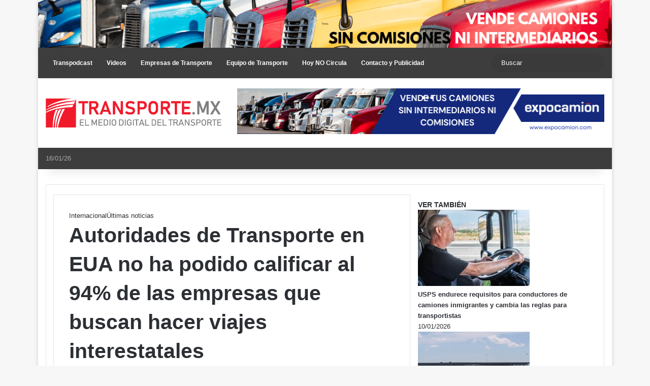

--- FILE ---
content_type: text/html; charset=UTF-8
request_url: https://transporte.mx/autoridades-de-transporte-en-eua-no-ha-podido-calificar-al-94-de-las-empresas-que-buscan-hacer-viajes-interestatales/
body_size: 40805
content:
<!DOCTYPE html> <html lang="es" data-skin="light" prefix="og: https://ogp.me/ns#"> <head> <meta charset="UTF-8"/> <link rel="profile" href="//gmpg.org/xfn/11"/> <meta http-equiv='x-dns-prefetch-control' content='on'> <link rel='dns-prefetch' href="//cdnjs.cloudflare.com/"/> <link rel='dns-prefetch' href="//ajax.googleapis.com/"/> <link rel='dns-prefetch' href="//fonts.googleapis.com/"/> <link rel='dns-prefetch' href="//fonts.gstatic.com/"/> <link rel='dns-prefetch' href="//s.gravatar.com/"/> <link rel='dns-prefetch' href="//www.google-analytics.com/"/> <style id='tie-critical-css' type='text/css'>:root{--brand-color:#0669ff;--dark-brand-color:#0051cc;--bright-color:#FFF;--base-color:#2c2f34}html{-ms-touch-action:manipulation;touch-action:manipulation;-webkit-text-size-adjust:100%;-ms-text-size-adjust:100%}article,aside,details,figcaption,figure,footer,header,main,menu,nav,section,summary{display:block}audio,canvas,progress,video{display:inline-block}audio:not([controls]){display:none;height:0}progress{vertical-align:baseline}template,[hidden]{display:none}a{background-color:transparent}a:active,a:hover{outline-width:0}abbr[title]{border-bottom:none;text-decoration:underline;text-decoration:underline dotted}b,strong{font-weight:inherit}b,strong{font-weight:600}dfn{font-style:italic}mark{background-color:#ff0;color:#000}small{font-size:80%}sub,sup{font-size:75%;line-height:0;position:relative;vertical-align:baseline}sub{bottom:-0.25em}sup{top:-0.5em}img{border-style:none}svg:not(:root){overflow:hidden}figure{margin:1em 0}hr{box-sizing:content-box;height:0;overflow:visible}button,input,select,textarea{font:inherit}optgroup{font-weight:bold}button,input,select{overflow:visible}button,input,select,textarea{margin:0}button,select{text-transform:none}button,[type="button"],[type="reset"],[type="submit"]{cursor:pointer}[disabled]{cursor:default}button,html [type="button"],[type="reset"],[type="submit"]{-webkit-appearance:button}button::-moz-focus-inner,input::-moz-focus-inner{border:0;padding:0}button:-moz-focusring,input:-moz-focusring{outline:1px dotted ButtonText}fieldset{border:1px solid #c0c0c0;margin:0 2px;padding:0.35em 0.625em 0.75em}legend{box-sizing:border-box;color:inherit;display:table;max-width:100%;padding:0;white-space:normal}textarea{overflow:auto}[type="checkbox"],[type="radio"]{box-sizing:border-box;padding:0}[type="number"]::-webkit-inner-spin-button,[type="number"]::-webkit-outer-spin-button{height:auto}[type="search"]{-webkit-appearance:textfield}[type="search"]::-webkit-search-cancel-button,[type="search"]::-webkit-search-decoration{-webkit-appearance:none}*{padding:0;margin:0;list-style:none;border:0;outline:none;box-sizing:border-box}*:before,*:after{box-sizing:border-box}body{background:#F7F7F7;color:var(--base-color);font-family:-apple-system, BlinkMacSystemFont, "Segoe UI", Roboto, Oxygen, Oxygen-Sans, Ubuntu, Cantarell, "Helvetica Neue", "Open Sans", Arial, sans-serif;font-size:13px;line-height:21px}h1,h2,h3,h4,h5,h6,.the-subtitle{line-height:1.4;font-weight:600}h1{font-size:41px;font-weight:700}h2{font-size:27px}h3{font-size:23px}h4,.the-subtitle{font-size:17px}h5{font-size:13px}h6{font-size:12px}a{color:var(--base-color);text-decoration:none;transition:0.15s}.brand-title,a:hover{color:var(--brand-color)}img,object,embed{max-width:100%;height:auto}iframe{max-width:100%}p{line-height:1.7}.says,.screen-reader-text,.comment-form-comment label{clip:rect(1px, 1px, 1px, 1px);position:absolute !important;height:1px;width:1px;overflow:hidden}.stream-title{margin-bottom:3px;font-size:11px;color:#a5a5a5;display:block}.stream-item{text-align:center;position:relative;z-index:2;margin:20px 0;padding:0}.stream-item iframe{margin:0 auto}.stream-item img{max-width:100%;width:auto;height:auto;margin:0 auto;display:inline-block;vertical-align:middle}.stream-item.stream-item-above-header{margin:0}.stream-item.stream-item-between .post-item-inner{width:100%;display:block}.post-layout-8.is-header-layout-1.has-header-ad .entry-header-outer,body.post-layout-8.has-header-below-ad .entry-header-outer{padding-top:0}.stream-item-top-wrapper ~ .stream-item-below-header,.is-header-layout-1.has-header-ad.post-layout-6 .featured-area,.has-header-below-ad.post-layout-6 .featured-area{margin-top:0}.has-header-below-ad .fullwidth-entry-title.container-wrapper,.is-header-layout-1.has-header-ad .fullwidth-entry-title,.is-header-layout-1.has-header-ad .is-first-section,.has-header-below-ad .is-first-section{padding-top:0;margin-top:0}@media (max-width: 991px){body:not(.is-header-layout-1).has-header-below-ad.has-header-ad .top-nav-below .has-breaking-news{margin-bottom:20px}.has-header-ad .fullwidth-entry-title.container-wrapper,.has-header-ad.has-header-below-ad .stream-item-below-header,.single.has-header-ad:not(.has-header-below-ad) #content,.page.has-header-ad:not(.has-header-below-ad) #content{margin-top:0}.has-header-ad .is-first-section{padding-top:0}.has-header-ad:not(.has-header-below-ad) .buddypress-header-outer{margin-bottom:15px}}.has-full-width-logo .stream-item-top-wrapper,.header-layout-2 .stream-item-top-wrapper{width:100%;max-width:100%;float:none;clear:both}@media (min-width: 992px){.header-layout-2.has-normal-width-logo .stream-item-top-wrapper{margin-top:0}}.header-layout-3.no-stream-item .logo-container{width:100%;float:none}@media (min-width: 992px){.header-layout-3.has-normal-width-logo .stream-item-top img{float:right}}@media (max-width: 991px){.header-layout-3.has-normal-width-logo .stream-item-top{clear:both}}#background-stream-cover{top:0;left:0;z-index:0;overflow:hidden;width:100%;height:100%;position:fixed}@media (max-width: 768px){.hide_banner_header .stream-item-above-header,.hide_banner_top .stream-item-top-wrapper,.hide_banner_below_header .stream-item-below-header,.hide_banner_bottom .stream-item-above-footer,.hide_banner_above .stream-item-above-post,.hide_banner_above_content .stream-item-above-post-content,.hide_banner_below_content .stream-item-below-post-content,.hide_banner_below .stream-item-below-post,.hide_banner_comments .stream-item-below-post-comments,.hide_breaking_news #top-nav,.hide_sidebars .sidebar,.hide_footer_tiktok #footer-tiktok,.hide_footer_instagram #footer-instagram,.hide_footer #footer-widgets-container,.hide_copyright #site-info,.hide_breadcrumbs #breadcrumb,.hide_share_post_top .share-buttons-top,.hide_share_post_bottom .share-buttons-bottom,.hide_post_newsletter #post-newsletter,.hide_related #related-posts,.hide_read_next #read-next-block,.hide_post_authorbio .post-components .about-author,.hide_post_nav .prev-next-post-nav,.hide_back_top_button #go-to-top,.hide_read_more_buttons .more-link,.hide_inline_related_posts #inline-related-post{display:none !important}}.tie-icon:before,[class^="tie-icon-"],[class*=" tie-icon-"]{font-family:'tiefonticon' !important;speak:never;font-style:normal;font-weight:normal;font-variant:normal;text-transform:none;line-height:1;-webkit-font-smoothing:antialiased;-moz-osx-font-smoothing:grayscale;display:inline-block}body.tie-no-js a.remove,body.tie-no-js .tooltip,body.tie-no-js .woocommerce-message,body.tie-no-js .woocommerce-error,body.tie-no-js .woocommerce-info,body.tie-no-js .bbp-template-notice,body.tie-no-js .indicator-hint,body.tie-no-js .menu-counter-bubble-outer,body.tie-no-js .notifications-total-outer,body.tie-no-js .comp-sub-menu,body.tie-no-js .menu-sub-content{display:none !important}body.tie-no-js .fa,body.tie-no-js .fas,body.tie-no-js .far,body.tie-no-js .fab,body.tie-no-js .tie-icon:before,body.tie-no-js [class^="tie-icon-"],body.tie-no-js [class*=" tie-icon-"],body.tie-no-js .weather-icon{visibility:hidden !important}body.tie-no-js [class^="tie-icon-"]:before,body.tie-no-js [class*=" tie-icon-"]:before{content:"\f105"}.tie-popup,#autocomplete-suggestions{display:none}.container{margin-right:auto;margin-left:auto;padding-left:15px;padding-right:15px}.container:after{content:"";display:table;clear:both}@media (min-width: 768px){.container{width:100%}}@media (min-width: 1200px){.container{max-width:1200px}}.tie-row{margin-left:-15px;margin-right:-15px}.tie-row:after{content:"";display:table;clear:both}.tie-col-xs-1,.tie-col-sm-1,.tie-col-md-1,.tie-col-xs-2,.tie-col-sm-2,.tie-col-md-2,.tie-col-xs-3,.tie-col-sm-3,.tie-col-md-3,.tie-col-xs-4,.tie-col-sm-4,.tie-col-md-4,.tie-col-xs-5,.tie-col-sm-5,.tie-col-md-5,.tie-col-xs-6,.tie-col-sm-6,.tie-col-md-6,.tie-col-xs-7,.tie-col-sm-7,.tie-col-md-7,.tie-col-xs-8,.tie-col-sm-8,.tie-col-md-8,.tie-col-xs-9,.tie-col-sm-9,.tie-col-md-9,.tie-col-xs-10,.tie-col-sm-10,.tie-col-md-10,.tie-col-xs-11,.tie-col-sm-11,.tie-col-md-11,.tie-col-xs-12,.tie-col-sm-12,.tie-col-md-12{position:relative;min-height:1px;padding-left:15px;padding-right:15px}.tie-col-xs-1,.tie-col-xs-2,.tie-col-xs-3,.tie-col-xs-4,.tie-col-xs-5,.tie-col-xs-6,.tie-col-xs-7,.tie-col-xs-8,.tie-col-xs-9,.tie-col-xs-10,.tie-col-xs-11,.tie-col-xs-12{float:left}.tie-col-xs-1{width:8.33333%}.tie-col-xs-2{width:16.66667%}.tie-col-xs-3{width:25%}.tie-col-xs-4{width:33.33333%}.tie-col-xs-5{width:41.66667%}.tie-col-xs-6{width:50%}.tie-col-xs-7{width:58.33333%}.tie-col-xs-8{width:66.66667%}.tie-col-xs-9{width:75%}.tie-col-xs-10{width:83.33333%}.tie-col-xs-11{width:91.66667%}.tie-col-xs-12{width:100%}@media (min-width: 768px){.tie-col-sm-1,.tie-col-sm-2,.tie-col-sm-3,.tie-col-sm-4,.tie-col-sm-5,.tie-col-sm-6,.tie-col-sm-7,.tie-col-sm-8,.tie-col-sm-9,.tie-col-sm-10,.tie-col-sm-11,.tie-col-sm-12{float:left}.tie-col-sm-1{width:8.33333%}.tie-col-sm-2{width:16.66667%}.tie-col-sm-3{width:25%}.tie-col-sm-4{width:33.33333%}.tie-col-sm-5{width:41.66667%}.tie-col-sm-6{width:50%}.tie-col-sm-7{width:58.33333%}.tie-col-sm-8{width:66.66667%}.tie-col-sm-9{width:75%}.tie-col-sm-10{width:83.33333%}.tie-col-sm-11{width:91.66667%}.tie-col-sm-12{width:100%}}@media (min-width: 992px){.tie-col-md-1,.tie-col-md-2,.tie-col-md-3,.tie-col-md-4,.tie-col-md-5,.tie-col-md-6,.tie-col-md-7,.tie-col-md-8,.tie-col-md-9,.tie-col-md-10,.tie-col-md-11,.tie-col-md-12{float:left}.tie-col-md-1{width:8.33333%}.tie-col-md-2{width:16.66667%}.tie-col-md-3{width:25%}.tie-col-md-4{width:33.33333%}.tie-col-md-5{width:41.66667%}.tie-col-md-6{width:50%}.tie-col-md-7{width:58.33333%}.tie-col-md-8{width:66.66667%}.tie-col-md-9{width:75%}.tie-col-md-10{width:83.33333%}.tie-col-md-11{width:91.66667%}.tie-col-md-12{width:100%}}.tie-alignleft{float:left}.tie-alignright{float:right}.tie-aligncenter{clear:both;margin-left:auto;margin-right:auto}.fullwidth{width:100% !important}.alignleft{float:left;margin:0.375em 1.75em 1em 0}.alignright{float:right;margin:0.375em 0 1em 1.75em}.aligncenter{clear:both;display:block;margin:0 auto 1.75em;text-align:center;margin-left:auto;margin-right:auto;margin-top:6px;margin-bottom:6px}@media (max-width: 767px){.entry .alignright,.entry .alignright img,.entry .alignleft,.entry .alignleft img{float:none;clear:both;display:block;margin:0 auto 1.75em}}.clearfix:before,.clearfix:after{content:"\0020";display:block;height:0;overflow:hidden}.clearfix:after{clear:both}.tie-container,#tie-wrapper{height:100%;min-height:650px}.tie-container{position:relative;overflow:hidden}#tie-wrapper{background:#fff;position:relative;z-index:108;height:100%;margin:0 auto}.container-wrapper{background:#ffffff;border:1px solid rgba(0,0,0,0.1);border-radius:2px;padding:30px}#content{margin-top:30px}@media (max-width: 991px){#content{margin-top:15px}}.site-content{-ms-word-wrap:break-word;word-wrap:break-word}.boxed-layout #tie-wrapper,.boxed-layout .fixed-nav{max-width:1230px}.boxed-layout.wrapper-has-shadow #tie-wrapper{box-shadow:0 1px 7px rgba(171,171,171,0.5)}@media (min-width: 992px){.boxed-layout #main-nav.fixed-nav,.boxed-layout #tie-wrapper{width:95%}}@media (min-width: 992px){.framed-layout #tie-wrapper{margin-top:25px;margin-bottom:25px}}@media (min-width: 992px){.border-layout #tie-container{margin:25px}.border-layout:after,.border-layout:before{background:inherit;content:"";display:block;height:25px;left:0;bottom:0;position:fixed;width:100%;z-index:110}.border-layout:before{top:0;bottom:auto}.border-layout.admin-bar:before{top:32px}.border-layout #main-nav.fixed-nav{left:25px;right:25px;width:calc(100% - 50px)}}#header-notification-bar{background:var(--brand-color);color:#fff;position:relative;z-index:1}#header-notification-bar p a{color:#fff;text-decoration:underline}#header-notification-bar .container{display:flex;justify-content:space-between;font-size:16px;flex-wrap:wrap;align-items:center;gap:40px;min-height:65px}#header-notification-bar .container .button{font-size:14px}#header-notification-bar .container:after{display:none}@media (max-width: 991px){#header-notification-bar .container{justify-content:center;padding-top:15px;padding-bottom:15px;gap:15px;flex-direction:column}}.theme-header{background:#fff;position:relative;z-index:999}.theme-header:after{content:"";display:table;clear:both}.theme-header.has-shadow{box-shadow:rgba(0,0,0,0.1) 0px 25px 20px -20px}.theme-header.top-nav-below .top-nav{z-index:8}.is-stretch-header .container{max-width:100%}#menu-components-wrap{display:flex;justify-content:space-between;width:100%;flex-wrap:wrap}.header-layout-2 #menu-components-wrap{justify-content:center}.header-layout-4 #menu-components-wrap{justify-content:flex-start}.header-layout-4 #menu-components-wrap .main-menu-wrap{flex-grow:2}.header-layout-4 #menu-components-wrap .flex-placeholder{flex-grow:1}.logo-row{position:relative}#logo{margin-top:40px;margin-bottom:40px;display:block;float:left}#logo img{vertical-align:middle}#logo img[src*='.svg']{width:100% !important}@-moz-document url-prefix(){#logo img[src*='.svg']{height:100px}}#logo a{display:inline-block}#logo .h1-off{position:absolute;top:-9000px;left:-9000px}#logo.text-logo a{color:var(--brand-color)}#logo.text-logo a:hover{color:var(--dark-brand-color);opacity:0.8}#tie-logo-inverted,#tie-sticky-logo-inverted{display:none}.tie-skin-inverted #tie-sticky-logo-inverted,.tie-skin-inverted #tie-logo-inverted{display:block}.tie-skin-inverted #tie-sticky-logo-default,.tie-skin-inverted #tie-logo-default{display:none}.logo-text{font-size:50px;line-height:50px;font-weight:bold}@media (max-width: 670px){.logo-text{font-size:30px}}.has-full-width-logo.is-stretch-header .logo-container{padding:0}.has-full-width-logo #logo{margin:0}.has-full-width-logo #logo a,.has-full-width-logo #logo img{width:100%;height:auto;display:block}.has-full-width-logo #logo,.header-layout-2 #logo{float:none;text-align:center}.has-full-width-logo #logo img,.header-layout-2 #logo img{margin-right:auto;margin-left:auto}.has-full-width-logo .logo-container,.header-layout-2 .logo-container{width:100%;float:none}@media (max-width: 991px){#theme-header.has-normal-width-logo #logo{margin:14px 0 !important;text-align:left;line-height:1}#theme-header.has-normal-width-logo #logo img{width:auto;height:auto;max-width:190px}}@media (max-width: 479px){#theme-header.has-normal-width-logo #logo img{max-width:160px;max-height:60px !important}}@media (max-width: 991px){#theme-header.mobile-header-default:not(.header-layout-1) #logo,#theme-header.mobile-header-default.header-layout-1 .header-layout-1-logo{flex-grow:10}#theme-header.mobile-header-centered.header-layout-1 .header-layout-1-logo{width:auto !important}#theme-header.mobile-header-centered #logo{float:none;text-align:center}}.components{display:flex;align-items:center;justify-content:end}.components>li{position:relative}.components>li.social-icons-item{margin:0}.components>li>a{display:block;position:relative;width:30px;text-align:center;font-size:16px;white-space:nowrap}.components>li>a:hover,.components>li:hover>a{z-index:2}.components .avatar{border-radius:100%;position:relative;top:3px;max-width:20px}.components a.follow-btn{width:auto;padding-left:15px;padding-right:15px;overflow:hidden;font-size:12px}.components .search-bar form{width:auto;background:rgba(255,255,255,0.1);line-height:36px;border-radius:50px;position:relative}.main-nav-light .main-nav .components .search-bar form,.top-nav-light .top-nav .components .search-bar form{background:rgba(0,0,0,0.05)}.components #search-input{border:0;width:100%;background:transparent;padding:0 35px 0 20px;border-radius:0;font-size:inherit}.components #search-submit{position:absolute;right:0;top:0;width:40px;line-height:inherit;color:#777777;background:transparent;font-size:15px;padding:0;transition:color 0.15s;border:none}.components #search-submit:hover{color:var(--brand-color)}#search-submit .tie-icon-spinner{color:#fff;cursor:default;animation:tie-spin 3s infinite linear}.popup-login-icon.has-title a{width:auto;padding:0 8px}.popup-login-icon.has-title span{line-height:unset;float:left}.popup-login-icon.has-title .login-title{position:relative;font-size:13px;padding-left:4px}.weather-menu-item{display:flex;align-items:center;padding-right:5px;overflow:hidden}.weather-menu-item .weather-wrap{padding:0;overflow:inherit;line-height:23px}.weather-menu-item .weather-forecast-day{display:block;float:left;width:auto;padding:0 5px;line-height:initial}.weather-menu-item .weather-forecast-day .weather-icon{font-size:26px;margin-bottom:0}.weather-menu-item .city-data{float:left;display:block;font-size:12px}.weather-menu-item .weather-current-temp{font-size:16px;font-weight:400}.weather-menu-item .weather-current-temp sup{font-size:9px;top:-2px}.weather-menu-item .theme-notice{padding:0 10px}.components .tie-weather-widget{color:var(--base-color)}.main-nav-dark .main-nav .tie-weather-widget{color:#ffffff}.top-nav-dark .top-nav .tie-weather-widget{color:#ccc}.components .icon-basecloud-bg:after{color:#ffffff}.main-nav-dark .main-nav .icon-basecloud-bg:after{color:#1f2024}.top-nav-dark .top-nav .icon-basecloud-bg:after{color:#1f2024}.custom-menu-button{padding-right:5px}.custom-menu-button .button{font-size:13px;display:inline-block;line-height:21px;width:auto}.header-layout-1 #menu-components-wrap{display:flex;justify-content:flex-end}.header-layout-1 .main-menu-wrapper{display:table;width:100%}.header-layout-1 #logo{line-height:1;float:left;margin-top:20px;margin-bottom:20px}.header-layout-1 .header-layout-1-logo{display:table-cell;vertical-align:middle;float:none}.is-header-bg-extended #theme-header,.is-header-bg-extended #theme-header.header-layout-1 #main-nav:not(.fixed-nav){background:transparent !important;display:inline-block !important;width:100% !important;box-shadow:none !important;transition:background 0.3s}.is-header-bg-extended #theme-header:before,.is-header-bg-extended #theme-header.header-layout-1 #main-nav:not(.fixed-nav):before{content:"";position:absolute;width:100%;left:0;right:0;top:0;height:150px;background-image:linear-gradient(to top, transparent, rgba(0,0,0,0.5))}@media (max-width: 991px){.is-header-bg-extended #tie-wrapper #theme-header .logo-container:not(.fixed-nav){background:transparent;box-shadow:none;transition:background 0.3s}}.is-header-bg-extended .has-background .is-first-section{margin-top:-350px !important}.is-header-bg-extended .has-background .is-first-section>*{padding-top:350px !important}.rainbow-line{height:3px;width:100%;position:relative;z-index:2;background-image:-webkit-linear-gradient(left, #f76570 0%, #f76570 8%, #f3a46b 8%, #f3a46b 16%, #f3a46b 16%, #ffd205 16%, #ffd205 24%, #ffd205 24%, #1bbc9b 24%, #1bbc9b 25%, #1bbc9b 32%, #14b9d5 32%, #14b9d5 40%, #c377e4 40%, #c377e4 48%, #f76570 48%, #f76570 56%, #f3a46b 56%, #f3a46b 64%, #ffd205 64%, #ffd205 72%, #1bbc9b 72%, #1bbc9b 80%, #14b9d5 80%, #14b9d5 80%, #14b9d5 89%, #c377e4 89%, #c377e4 100%);background-image:linear-gradient(to right, #f76570 0%, #f76570 8%, #f3a46b 8%, #f3a46b 16%, #f3a46b 16%, #ffd205 16%, #ffd205 24%, #ffd205 24%, #1bbc9b 24%, #1bbc9b 25%, #1bbc9b 32%, #14b9d5 32%, #14b9d5 40%, #c377e4 40%, #c377e4 48%, #f76570 48%, #f76570 56%, #f3a46b 56%, #f3a46b 64%, #ffd205 64%, #ffd205 72%, #1bbc9b 72%, #1bbc9b 80%, #14b9d5 80%, #14b9d5 80%, #14b9d5 89%, #c377e4 89%, #c377e4 100%)}@media (max-width: 991px){.logo-container,.header-layout-1 .main-menu-wrapper{border-width:0;display:flex;flex-flow:row nowrap;align-items:center;justify-content:space-between}}.mobile-header-components{display:none;z-index:10;height:30px;line-height:30px;flex-wrap:nowrap;flex:1 1 0%}.mobile-header-components .components{float:none;display:flex !important;justify-content:flex-start}.mobile-header-components .components li.custom-menu-link{display:inline-block;float:none}.mobile-header-components .components li.custom-menu-link>a{width:20px;padding-bottom:15px}.mobile-header-components .components li.custom-menu-link>a .menu-counter-bubble{right:calc(50% - 10px);bottom:-10px}.header-layout-1.main-nav-dark .mobile-header-components .components li.custom-menu-link>a{color:#fff}.mobile-header-components .components .comp-sub-menu{padding:10px}.dark-skin .mobile-header-components .components .comp-sub-menu{background:#1f2024}.mobile-header-components [class^="tie-icon-"],.mobile-header-components [class*=" tie-icon-"]{font-size:18px;width:20px;height:20px;vertical-align:middle}.mobile-header-components .tie-mobile-menu-icon{font-size:20px}.mobile-header-components .tie-icon-grid-9,.mobile-header-components .tie-icon-grid-4{transform:scale(1.75)}.mobile-header-components .nav-icon{display:inline-block;width:20px;height:2px;background-color:var(--base-color);position:relative;top:-4px;transition:background 0.4s ease}.mobile-header-components .nav-icon:before,.mobile-header-components .nav-icon:after{position:absolute;right:0;background-color:var(--base-color);content:'';display:block;width:100%;height:100%;transition:transform 0.4s, background 0.4s, right .2s ease;transform:translateZ(0);backface-visibility:hidden}.mobile-header-components .nav-icon:before{transform:translateY(-7px)}.mobile-header-components .nav-icon:after{transform:translateY(7px)}.mobile-header-components .nav-icon.is-layout-2:before,.mobile-header-components .nav-icon.is-layout-2:after{width:70%;right:15%}.mobile-header-components .nav-icon.is-layout-3:after{width:60%}.mobile-header-components .nav-icon.is-layout-4:after{width:60%;right:auto;left:0}.dark-skin .mobile-header-components .nav-icon,.dark-skin .mobile-header-components .nav-icon:before,.dark-skin .mobile-header-components .nav-icon:after,.main-nav-dark.header-layout-1 .mobile-header-components .nav-icon,.main-nav-dark.header-layout-1 .mobile-header-components .nav-icon:before,.main-nav-dark.header-layout-1 .mobile-header-components .nav-icon:after{background-color:#ffffff}.dark-skin .mobile-header-components .nav-icon .menu-text,.main-nav-dark.header-layout-1 .mobile-header-components .nav-icon .menu-text{color:#ffffff}.mobile-header-components .menu-text-wrapper{white-space:nowrap;width:auto !important}.mobile-header-components .menu-text{color:var(--base-color);line-height:30px;font-size:12px;padding:0 0 0 5px;display:inline-block;transition:color 0.4s}.dark-skin .mobile-header-components .menu-text,.main-nav-dark.header-layout-1 .mobile-header-components .menu-text{color:#ffffff}#mobile-header-components-area_1 .components li.custom-menu-link>a{margin-right:15px}#mobile-header-components-area_1 .comp-sub-menu{left:0;right:auto}#mobile-header-components-area_2 .components{flex-direction:row-reverse}#mobile-header-components-area_2 .components li.custom-menu-link>a{margin-left:15px}#mobile-menu-icon:hover .nav-icon,#mobile-menu-icon:hover .nav-icon:before,#mobile-menu-icon:hover .nav-icon:after{background-color:var(--brand-color)}@media (max-width: 991px){.logo-container:before,.logo-container:after{height:1px}.mobile-components-row .logo-wrapper{height:auto !important}.mobile-components-row .logo-container,.mobile-components-row.header-layout-1 .main-menu-wrapper{flex-wrap:wrap}.mobile-components-row:not(.header-layout-1) #logo,.mobile-components-row.header-layout-1 .header-layout-1-logo{flex:1 0 100%;order:-1}.mobile-components-row .mobile-header-components{padding:5px 0;height:45px}.mobile-components-row .mobile-header-components .components li.custom-menu-link>a{padding-bottom:0}#tie-body #mobile-container,.mobile-header-components{display:block}#slide-sidebar-widgets{display:none}}.top-nav{background-color:#ffffff;position:relative;z-index:10;line-height:40px;border:1px solid rgba(0,0,0,0.1);border-width:1px 0;color:var(--base-color);clear:both}.main-nav-below.top-nav-above .top-nav{border-top-width:0}.top-nav a:not(.button):not(:hover){color:var(--base-color)}.top-nav .components>li:hover>a{color:var(--brand-color)}.top-nav .search-bar{margin-top:3px;margin-bottom:3px;line-height:34px}.topbar-wrapper{display:flex;min-height:40px}.top-nav.has-menu .topbar-wrapper,.top-nav.has-components .topbar-wrapper{display:block}.top-nav .tie-alignleft,.top-nav .tie-alignright{flex-grow:1;position:relative}.top-nav.has-breaking-news .tie-alignleft{flex:1 0 100px}.top-nav.has-breaking-news .tie-alignright{flex-grow:0;z-index:1}.top-nav.has-date-components .tie-alignleft .components>li:first-child:not(.search-bar),.top-nav.has-date-components-menu .components>li:first-child:not(.search-bar),.top-nav-boxed .top-nav.has-components .components>li:first-child:not(.search-bar){border-width:0}@media (min-width: 992px){.header-layout-1.top-nav-below:not(.has-shadow) .top-nav{border-width:0 0 1px}}.topbar-today-date{padding-right:15px;flex-shrink:0}.top-menu .menu a{padding:0 10px}.top-menu .menu li:hover>a{color:var(--brand-color)}.top-menu .menu ul{display:none;position:absolute;background:#ffffff}.top-menu .menu li:hover>ul{display:block}.top-menu .menu li{position:relative}.top-menu .menu ul.sub-menu a{width:200px;line-height:20px;padding:10px 15px}.tie-alignright .top-menu{float:right;border-width:0 1px}.top-menu .menu .tie-current-menu>a{color:var(--brand-color)}@media (min-width: 992px){.top-nav-boxed .topbar-wrapper{padding-right:15px;padding-left:15px}.top-nav-boxed .top-nav{background:transparent !important;border-width:0}.top-nav-boxed .topbar-wrapper{background:#ffffff;border:1px solid rgba(0,0,0,0.1);border-width:1px 0;width:100%}.top-nav-boxed.has-shadow.top-nav-below .topbar-wrapper,.top-nav-boxed.has-shadow.top-nav-below-main-nav .topbar-wrapper{border-bottom-width:0 !important}}.top-nav .tie-alignleft .components,.top-nav .tie-alignleft .components>li{float:left;justify-content:start}.top-nav .tie-alignleft .comp-sub-menu{right:auto;left:-1px}.top-nav-dark .top-nav{background-color:#2c2e32;color:#ccc}.top-nav-dark .top-nav *{border-color:rgba(255,255,255,0.1)}.top-nav-dark .top-nav .breaking a{color:#ccc}.top-nav-dark .top-nav .breaking a:hover{color:#ffffff}.top-nav-dark .top-nav .components>li>a,.top-nav-dark .top-nav .components>li.social-icons-item .social-link:not(:hover) span{color:#ccc}.top-nav-dark .top-nav .components>li:hover>a{color:#ffffff}.top-nav-dark .top-nav .top-menu li a{color:#ccc;border-color:rgba(255,255,255,0.04)}.top-nav-dark .top-menu ul{background:#2c2e32}.top-nav-dark .top-menu li:hover>a{background:rgba(0,0,0,0.1);color:var(--brand-color)}.top-nav-dark.top-nav-boxed .top-nav{background-color:transparent}.top-nav-dark.top-nav-boxed .topbar-wrapper{background-color:#2c2e32}.top-nav-dark.top-nav-boxed.top-nav-above.main-nav-below .topbar-wrapper{border-width:0}.top-nav-light #top-nav .weather-icon .icon-cloud,.top-nav-light #top-nav .weather-icon .icon-basecloud-bg,.top-nav-light #top-nav .weather-icon .icon-cloud-behind,.main-nav-light #main-nav .weather-icon .icon-cloud,.main-nav-light #main-nav .weather-icon .icon-basecloud-bg,.main-nav-light #main-nav .weather-icon .icon-cloud-behind{color:#d3d3d3}@media (max-width: 991px){.top-nav:not(.has-breaking-news),.topbar-today-date,.top-menu,.theme-header .components{display:none}}.breaking{display:none}.main-nav-wrapper{position:relative;z-index:4}.main-nav-below.top-nav-below-main-nav .main-nav-wrapper{z-index:9}.main-nav-above.top-nav-below .main-nav-wrapper{z-index:10}.main-nav{background-color:var(--main-nav-background);color:var(--main-nav-primary-color);position:relative;border:1px solid var(--main-nav-main-border-color);border-width:1px 0}.main-menu-wrapper{position:relative}@media (min-width: 992px){.header-menu .menu{display:flex}.header-menu .menu a{display:block;position:relative}.header-menu .menu>li>a{white-space:nowrap}.header-menu .menu .sub-menu a{padding:8px 10px}.header-menu .menu a:hover,.header-menu .menu li:hover>a{z-index:2}.header-menu .menu ul:not(.sub-menu-columns):not(.sub-menu-columns-item):not(.sub-list):not(.mega-cat-sub-categories):not(.slider-arrow-nav){box-shadow:0 2px 5px rgba(0,0,0,0.1)}.header-menu .menu ul li{position:relative}.header-menu .menu ul a{border-width:0 0 1px;transition:0.15s}.header-menu .menu ul ul{top:0;left:100%}#main-nav{z-index:9;line-height:60px}.main-menu .menu a{transition:0.15s}.main-menu .menu>li>a{padding:0 14px;font-size:14px;font-weight:700}.main-menu .menu>li>.menu-sub-content{border-top:2px solid var(--main-nav-primary-color)}.main-menu .menu>li.is-icon-only>a{padding:0 20px;line-height:inherit}.main-menu .menu>li.is-icon-only>a:before{display:none}.main-menu .menu>li.is-icon-only>a .tie-menu-icon{font-size:160%;transform:translateY(15%)}.main-menu .menu ul{line-height:20px;z-index:1}.main-menu .menu .sub-menu .tie-menu-icon,.main-menu .menu .mega-recent-featured-list .tie-menu-icon,.main-menu .menu .mega-link-column .tie-menu-icon,.main-menu .menu .mega-cat-more-links .tie-menu-icon{width:20px}.main-menu .menu-sub-content{background:var(--main-nav-background);display:none;padding:15px;width:230px;position:absolute;box-shadow:0 3px 4px rgba(0,0,0,0.2)}.main-menu .menu-sub-content a{width:200px}.main-menu ul li:hover>.menu-sub-content,.main-menu ul li[aria-expanded="true"]>ul,.main-menu ul li[aria-expanded="true"]>.mega-menu-block{display:block;z-index:1}nav.main-nav.menu-style-default .menu>li.tie-current-menu{border-bottom:5px solid var(--main-nav-primary-color);margin-bottom:-5px}nav.main-nav.menu-style-default .menu>li.tie-current-menu>a:after{content:"";width:20px;height:2px;position:absolute;margin-top:17px;left:50%;top:50%;bottom:auto;right:auto;transform:translateX(-50%) translateY(-50%);background:#2c2f34;transition:0.3s}nav.main-nav.menu-style-solid-bg .menu>li.tie-current-menu>a,nav.main-nav.menu-style-solid-bg .menu>li:hover>a{background-color:var(--main-nav-primary-color);color:var(--main-nav-contrast-primary-color)}nav.main-nav.menu-style-side-arrow .menu>li.tie-current-menu{border-bottom-color:var(--main-nav-primary-color);border-bottom-width:10px !important;border-bottom-style:solid;margin-bottom:-10px}nav.main-nav.menu-style-side-arrow .menu>li.tie-current-menu+.tie-current-menu{border-bottom:none !important}nav.main-nav.menu-style-side-arrow .menu>li.tie-current-menu+.tie-current-menu>a:after{display:none !important}nav.main-nav.menu-style-side-arrow .menu>li.tie-current-menu>a:after{position:absolute;content:"";width:0;height:0;background-color:transparent;border-top:10px solid var(--main-nav-primary-color);border-right:10px solid transparent;bottom:-10px;left:100%;filter:brightness(80%)}nav.main-nav.menu-style-side-arrow .menu>li.tie-current-menu.menu-item-has-children:hover:after,nav.main-nav.menu-style-side-arrow .menu>li.tie-current-menu.menu-item-has-children:hover>a:after,nav.main-nav.menu-style-side-arrow .menu>li.tie-current-menu.mega-menu:hover:after,nav.main-nav.menu-style-side-arrow .menu>li.tie-current-menu.mega-menu:hover>a:after{display:none}nav.main-nav.menu-style-minimal .menu>li.tie-current-menu>a,nav.main-nav.menu-style-minimal .menu>li:hover>a{color:var(--main-nav-primary-color) !important}nav.main-nav.menu-style-minimal .menu>li.tie-current-menu>a::before,nav.main-nav.menu-style-minimal .menu>li:hover>a::before{border-top-color:var(--main-nav-primary-color) !important}nav.main-nav.menu-style-border-bottom .menu>li.tie-current-menu{border-bottom:3px solid var(--main-nav-primary-color);margin-bottom:-3px}nav.main-nav.menu-style-border-top .menu>li.tie-current-menu{border-top:3px solid var(--main-nav-primary-color);margin-bottom:-3px}nav.main-nav.menu-style-line .menu>li>a:after{content:"";left:50%;top:50%;bottom:auto;right:auto;transform:translateX(-50%) translateY(-50%);height:3px;position:absolute;margin-top:14px;background:var(--main-nav-primary-color);transition:0.4s;width:0}nav.main-nav.menu-style-line .menu>li.tie-current-menu>a:after,nav.main-nav.menu-style-line .menu>li:hover>a:after{width:50%}nav.main-nav.menu-style-arrow .menu>li.tie-current-menu>a:after{border-color:#fff transparent transparent;border-top-color:var(--main-nav-primary-color);border-style:solid;border-width:7px 7px 0;display:block;height:0;left:50%;margin-left:-7px;top:0 !important;width:0;content:"";position:absolute}nav.main-nav.menu-style-vertical-line .menu>li.tie-current-menu>a:after{content:"";width:2px;height:20px;position:absolute;margin-top:17px;left:50%;right:auto;transform:translateX(-50%);bottom:0;background:var(--main-nav-primary-color)}.header-layout-1 .main-menu-wrap .menu>li:only-child:not(.mega-menu){position:relative}.header-layout-1 .main-menu-wrap .menu>li:only-child>.menu-sub-content{right:0;left:auto}.header-layout-1 .main-menu-wrap .menu>li:only-child>.menu-sub-content ul{left:auto;right:100%}nav.main-nav .components>li:hover>a{color:var(--brand-color)}.main-nav .menu ul li:hover>a:not(.megamenu-pagination),.main-nav .components li a:hover,.main-nav .menu ul li.current-menu-item:not(.mega-link-column)>a{color:var(--main-nav-primary-color)}.main-nav .menu a,.main-nav .components li a{color:var(--main-nav-text-color)}.main-nav .components li.custom-menu-button:hover a.button,.main-nav .components li a.button:hover,.main-nav .components li a.checkout-button{color:var(--main-nav-contrast-primary-color)}.main-nav-light{--main-nav-background:#FFFFFF;--main-nav-secondry-background:rgba(0,0,0,0.03);--main-nav-primary-color:var(--brand-color);--main-nav-contrast-primary-color:var(--bright-color);--main-nav-text-color:var(--base-color);--main-nav-secondry-text-color:rgba(0,0,0,0.5);--main-nav-main-border-color:rgba(0,0,0,0.1);--main-nav-secondry-border-color:rgba(0,0,0,0.08)}.main-nav-light.fixed-nav{background-color:rgba(255,255,255,0.95)}.main-nav-dark{--main-nav-background:#1f2024;--main-nav-secondry-background:rgba(0,0,0,0.2);--main-nav-primary-color:var(--brand-color);--main-nav-contrast-primary-color:var(--bright-color);--main-nav-text-color:#FFFFFF;--main-nav-secondry-text-color:rgba(225,255,255,0.5);--main-nav-main-border-color:rgba(255,255,255,0.07);--main-nav-secondry-border-color:rgba(255,255,255,0.04)}.main-nav-dark .main-nav,.main-nav-dark .main-nav ul.cats-horizontal li a{border-width:0}.main-nav-dark .main-nav.fixed-nav{background-color:rgba(31,32,36,0.95)}}@media (min-width: 992px){header .menu-item-has-children>a:before,.mega-menu>a:before{content:'';position:absolute;right:10px;top:50%;bottom:auto;transform:translateY(-50%);font-family:'tiefonticon' !important;font-style:normal;font-weight:normal;font-variant:normal;text-transform:none;content:"\f079";font-size:11px;line-height:1}header .menu-item-has-children .menu-item-has-children>a:before,.mega-menu .menu-item-has-children>a:before{content:"\f106";font-size:15px}.menu>.menu-item-has-children:not(.is-icon-only)>a,.menu .mega-menu:not(.is-icon-only)>a{padding-right:25px}}@media (min-width: 992px){.main-nav-boxed .main-nav{border-width:0}.main-nav-boxed .main-menu-wrapper{float:left;width:100%;background-color:var(--main-nav-background);padding-right:15px}.main-nav-boxed.main-nav-light .main-menu-wrapper{border:1px solid var(--main-nav-main-border-color)}.dark-skin .main-nav-boxed.main-nav-light .main-menu-wrapper{border-width:0}.main-nav-boxed.main-nav-light .fixed-nav .main-menu-wrapper{border-color:transparent}.main-nav-above.top-nav-above #main-nav:not(.fixed-nav){top:-1px}.main-nav-below.top-nav-below #main-nav:not(.fixed-nav){bottom:-1px}.dark-skin .main-nav-below.top-nav-above #main-nav{border-width:0}.dark-skin .main-nav-below.top-nav-below-main-nav #main-nav{border-top-width:0}}.main-nav-boxed .main-nav:not(.fixed-nav),.main-nav-boxed .fixed-nav .main-menu-wrapper,.theme-header:not(.main-nav-boxed) .fixed-nav .main-menu-wrapper{background:transparent !important}@media (min-width: 992px){.header-layout-1.main-nav-below.top-nav-above .main-nav{margin-top:-1px;border-top-width:0}.header-layout-1.main-nav-below.top-nav-above .breaking-title{top:0;margin-bottom:-1px}}.header-layout-1.main-nav-below.top-nav-below-main-nav .main-nav-wrapper{z-index:9}.header-layout-1.main-nav-below.top-nav-below-main-nav .main-nav{margin-bottom:-1px;bottom:0;border-top-width:0}@media (min-width: 992px){.header-layout-1.main-nav-below.top-nav-below-main-nav .top-nav{margin-top:-1px}}.header-layout-1.has-shadow:not(.top-nav-below) .main-nav{border-bottom:0}#theme-header.header-layout-1>div:only-child nav{border-width:0 !important}@media only screen and (min-width: 992px) and (max-width: 1100px){.main-nav .menu>li:not(.is-icon-only)>a{padding-left:7px;padding-right:7px}.main-nav .menu>li:not(.is-icon-only)>a:before{display:none}.main-nav .menu>li.is-icon-only>a{padding-left:15px;padding-right:15px}}.menu-tiny-label{font-size:10px;border-radius:10px;padding:2px 7px 3px;margin-left:3px;line-height:1;position:relative;top:-1px}.menu-tiny-label.menu-tiny-circle{border-radius:100%}@media (max-width: 991px){#sticky-logo{display:none}}#main-nav:not(.fixed-nav) #sticky-logo,#main-nav:not(.fixed-nav) .flex-placeholder{display:none}@media (min-width: 992px){#sticky-logo{overflow:hidden;float:left;vertical-align:middle}#sticky-logo a{line-height:1;display:inline-block}#sticky-logo img{position:relative;vertical-align:middle;padding:8px 10px;top:-1px;max-height:50px}.just-before-sticky #sticky-logo img,.header-layout-1 #sticky-logo img{padding:0}.header-layout-1:not(.has-custom-sticky-logo) #sticky-logo{display:none}.theme-header #sticky-logo img{opacity:0;visibility:hidden;width:0 !important;transform:translateY(75%);transition:transform 0.3s cubic-bezier(0.55, 0, 0.1, 1),opacity 0.6s cubic-bezier(0.55, 0, 0.1, 1)}.theme-header.header-layout-1:not(.has-custom-sticky-logo) #sticky-logo img{transition:none}.theme-header:not(.header-layout-1) #main-nav:not(.fixed-nav) #sticky-logo img{margin-left:-20px}.header-layout-1 .flex-placeholder{flex-grow:1}}.theme-header .fixed-nav{position:fixed;width:100%;top:0;bottom:auto !important;z-index:100;will-change:transform;transform:translateY(-100%);transition:transform 0.3s;box-shadow:rgba(99,99,99,0.2) 0px 2px 8px 0px;border-width:0;background-color:rgba(255,255,255,0.95)}.theme-header .fixed-nav:not(.just-before-sticky){line-height:60px !important}@media (min-width: 992px){.theme-header .fixed-nav:not(.just-before-sticky) .header-layout-1-logo{display:none}}.theme-header .fixed-nav:not(.just-before-sticky) #sticky-logo{display:block}.theme-header .fixed-nav:not(.just-before-sticky) #sticky-logo img{opacity:1;visibility:visible;width:auto !important;transform:translateY(0)}@media (min-width: 992px){.header-layout-1:not(.just-before-sticky):not(.has-custom-sticky-logo) .fixed-nav #sticky-logo{display:block}}.admin-bar .theme-header .fixed-nav{top:32px}@media (max-width: 782px){.admin-bar .theme-header .fixed-nav{top:46px}}@media (max-width: 600px){.admin-bar .theme-header .fixed-nav{top:0}}@media (min-width: 992px){.border-layout .theme-header .fixed-nav{top:25px}.border-layout.admin-bar .theme-header .fixed-nav{top:57px}}.theme-header .fixed-nav .container{opacity:0.95}.theme-header .fixed-nav .main-menu-wrapper,.theme-header .fixed-nav .main-menu{border-top:0}.theme-header .fixed-nav.fixed-unpinned:not(.default-behavior-mode) .main-menu .menu>li.tie-current-menu{border-bottom-width:0;margin-bottom:0}.theme-header .fixed-nav.unpinned-no-transition{transition:none}.theme-header .fixed-nav:not(.fixed-unpinned):not(.fixed-pinned) .tie-current-menu{border:none !important}.theme-header .fixed-pinned,.theme-header .default-behavior-mode.fixed-unpinned{transform:translate3d(0, 0, 0)}@media (max-width: 991px){.theme-header .fixed-nav{transition:none}.fixed-nav.logo-container.sticky-up,.fixed-nav.logo-container.sticky-nav-slide.sticky-down,.fixed-nav#main-nav.sticky-up,.fixed-nav#main-nav.sticky-nav-slide.sticky-down{transition:transform 0.4s ease}.sticky-type-slide .fixed-nav.logo-container.sticky-nav-slide-visible,.sticky-type-slide .fixed-nav#main-nav.sticky-nav-slide-visible{transform:translateY(0)}.fixed-nav.default-behavior-mode{transform:none !important}}@media (max-width: 991px){#tie-wrapper header#theme-header{box-shadow:none;background:transparent !important}.logo-container,.header-layout-1 .main-nav{border-width:0;box-shadow:0 3px 7px 0 rgba(0,0,0,0.1)}.header-layout-1.top-nav-below .main-nav:not(.fixed-nav){box-shadow:none}.is-header-layout-1.has-header-ad .top-nav-below .main-nav{border-bottom-width:1px}.logo-container,.header-layout-1 .main-nav{background-color:#ffffff}.dark-skin .logo-container,.main-nav-dark.header-layout-1 .main-nav{background-color:#1f2024}.dark-skin #theme-header .logo-container.fixed-nav{background-color:rgba(31,32,36,0.95)}.header-layout-1.main-nav-below.top-nav-below-main-nav .main-nav{margin-bottom:0}#sticky-nav-mask,.header-layout-1 #menu-components-wrap,.header-layout-3 .main-nav-wrapper,.header-layout-2 .main-nav-wrapper{display:none}.main-menu-wrapper .main-menu-wrap{width:100%}} </style> <script type="text/javascript" id="google_gtagjs-js-consent-mode-data-layer">
/* <![CDATA[ */
window.dataLayer = window.dataLayer || [];function gtag(){dataLayer.push(arguments);}
gtag('consent', 'default', {"ad_personalization":"denied","ad_storage":"denied","ad_user_data":"denied","analytics_storage":"denied","functionality_storage":"denied","security_storage":"denied","personalization_storage":"denied","region":["AT","BE","BG","CH","CY","CZ","DE","DK","EE","ES","FI","FR","GB","GR","HR","HU","IE","IS","IT","LI","LT","LU","LV","MT","NL","NO","PL","PT","RO","SE","SI","SK"],"wait_for_update":500});
window._googlesitekitConsentCategoryMap = {"statistics":["analytics_storage"],"marketing":["ad_storage","ad_user_data","ad_personalization"],"functional":["functionality_storage","security_storage"],"preferences":["personalization_storage"]};
window._googlesitekitConsents = {"ad_personalization":"denied","ad_storage":"denied","ad_user_data":"denied","analytics_storage":"denied","functionality_storage":"denied","security_storage":"denied","personalization_storage":"denied","region":["AT","BE","BG","CH","CY","CZ","DE","DK","EE","ES","FI","FR","GB","GR","HR","HU","IE","IS","IT","LI","LT","LU","LV","MT","NL","NO","PL","PT","RO","SE","SI","SK"],"wait_for_update":500};
/* ]]> */
</script> <title>Autoridades De Transporte En EUA No Ha Podido Calificar Al 94% De Las Empresas Que Buscan Hacer Viajes Interestatales - Transporte.mx - Transporte En México</title> <meta name="description" content="Las principales empresas de transporte y los logísticos que operan su carga están presionando a la Administración Federal de Seguridad de los Transportistas"/> <meta name="robots" content="follow, index, max-snippet:-1, max-video-preview:-1, max-image-preview:large"/> <link rel="canonical" href="https://transporte.mx/autoridades-de-transporte-en-eua-no-ha-podido-calificar-al-94-de-las-empresas-que-buscan-hacer-viajes-interestatales/"/> <meta property="og:locale" content="es_MX"/> <meta property="og:type" content="article"/> <meta property="og:title" content="Autoridades De Transporte En EUA No Ha Podido Calificar Al 94% De Las Empresas Que Buscan Hacer Viajes Interestatales - Transporte.mx - Transporte En México"/> <meta property="og:description" content="Las principales empresas de transporte y los logísticos que operan su carga están presionando a la Administración Federal de Seguridad de los Transportistas"/> <meta property="og:url" content="https://transporte.mx/autoridades-de-transporte-en-eua-no-ha-podido-calificar-al-94-de-las-empresas-que-buscan-hacer-viajes-interestatales/"/> <meta property="og:site_name" content="Transporte.mx | Transporte en México"/> <meta property="article:publisher" content="https://www.facebook.com/transportemx"/> <meta property="article:author" content="https://www.facebook.com/transportemx"/> <meta property="article:tag" content="Estados Unidos"/> <meta property="article:section" content="Internacional"/> <meta property="og:updated_time" content="2023-12-10T10:06:14-06:00"/> <meta property="og:image" content="https://transporte.mx/wp-content/uploads/2023/12/IMG_3096.jpeg"/> <meta property="og:image:secure_url" content="https://transporte.mx/wp-content/uploads/2023/12/IMG_3096.jpeg"/> <meta property="og:image:width" content="750"/> <meta property="og:image:height" content="499"/> <meta property="og:image:alt" content="Trucking"/> <meta property="og:image:type" content="image/jpeg"/> <meta property="article:published_time" content="2023-12-10T10:06:12-06:00"/> <meta property="article:modified_time" content="2023-12-10T10:06:14-06:00"/> <meta name="twitter:card" content="summary_large_image"/> <meta name="twitter:title" content="Autoridades De Transporte En EUA No Ha Podido Calificar Al 94% De Las Empresas Que Buscan Hacer Viajes Interestatales - Transporte.mx - Transporte En México"/> <meta name="twitter:description" content="Las principales empresas de transporte y los logísticos que operan su carga están presionando a la Administración Federal de Seguridad de los Transportistas"/> <meta name="twitter:site" content="@https://www.x.com/transportemx"/> <meta name="twitter:creator" content="@https://www.x.com/transportemx"/> <meta name="twitter:image" content="https://transporte.mx/wp-content/uploads/2023/12/IMG_3096.jpeg"/> <meta name="twitter:label1" content="Written by"/> <meta name="twitter:data1" content="transportemx"/> <meta name="twitter:label2" content="Time to read"/> <meta name="twitter:data2" content="5 minutos"/> <script type="application/ld+json" class="rank-math-schema">{"@context":"https://schema.org","@graph":[{"@type":["NewsMediaOrganization","Organization"],"@id":"https://transporte.mx/#organization","name":"Transporte.mx","url":"https://transporte.mx","sameAs":["https://www.facebook.com/transportemx","https://twitter.com/https://www.x.com/transportemx"],"email":"contacto@transporte.mx","logo":{"@type":"ImageObject","@id":"https://transporte.mx/#logo","url":"https://transporte.mx/wp-content/uploads/2022/12/TMX23V3.png","contentUrl":"https://transporte.mx/wp-content/uploads/2022/12/TMX23V3.png","caption":"Transporte.mx | Transporte en M\u00e9xico","inLanguage":"es","width":"1043","height":"170"},"description":"Transporte.mx es una multiplataforma de informaci\u00f3n para transportistas en M\u00e9xico. Noticias, bolsa de carga, empresas de transporte, equipo de transporte y m\u00e1s."},{"@type":"WebSite","@id":"https://transporte.mx/#website","url":"https://transporte.mx","name":"Transporte.mx | Transporte en M\u00e9xico","alternateName":"Transporte.mx","publisher":{"@id":"https://transporte.mx/#organization"},"inLanguage":"es"},{"@type":"ImageObject","@id":"https://transporte.mx/wp-content/uploads/2023/12/IMG_3096.jpeg","url":"https://transporte.mx/wp-content/uploads/2023/12/IMG_3096.jpeg","width":"750","height":"499","caption":"Trucking","inLanguage":"es"},{"@type":"WebPage","@id":"https://transporte.mx/autoridades-de-transporte-en-eua-no-ha-podido-calificar-al-94-de-las-empresas-que-buscan-hacer-viajes-interestatales/#webpage","url":"https://transporte.mx/autoridades-de-transporte-en-eua-no-ha-podido-calificar-al-94-de-las-empresas-que-buscan-hacer-viajes-interestatales/","name":"Autoridades De Transporte En EUA No Ha Podido Calificar Al 94% De Las Empresas Que Buscan Hacer Viajes Interestatales - Transporte.mx - Transporte En M\u00e9xico","datePublished":"2023-12-10T10:06:12-06:00","dateModified":"2023-12-10T10:06:14-06:00","isPartOf":{"@id":"https://transporte.mx/#website"},"primaryImageOfPage":{"@id":"https://transporte.mx/wp-content/uploads/2023/12/IMG_3096.jpeg"},"inLanguage":"es"},{"@type":"Person","@id":"https://transporte.mx/author/transportemx/","name":"transportemx","url":"https://transporte.mx/author/transportemx/","image":{"@type":"ImageObject","@id":"https://secure.gravatar.com/avatar/52e33698ddcc07d1adb9aef997c8ed16b3de64a8fa9acda8db1dca64b44ab1d6?s=96&amp;d=mm&amp;r=g","url":"https://secure.gravatar.com/avatar/52e33698ddcc07d1adb9aef997c8ed16b3de64a8fa9acda8db1dca64b44ab1d6?s=96&amp;d=mm&amp;r=g","caption":"transportemx","inLanguage":"es"},"sameAs":["http://www.transporte.mx"],"worksFor":{"@id":"https://transporte.mx/#organization"}},{"@type":"NewsArticle","headline":"Autoridades De Transporte En EUA No Ha Podido Calificar Al 94% De Las Empresas Que Buscan Hacer Viajes","datePublished":"2023-12-10T10:06:12-06:00","dateModified":"2023-12-10T10:06:14-06:00","articleSection":"Estados Unidos","author":{"@id":"https://transporte.mx/author/transportemx/","name":"transportemx"},"publisher":{"@id":"https://transporte.mx/#organization"},"description":"Las principales empresas de transporte y los log\u00edsticos que operan su carga est\u00e1n presionando a la Administraci\u00f3n Federal de Seguridad de los Transportistas","name":"Autoridades De Transporte En EUA No Ha Podido Calificar Al 94% De Las Empresas Que Buscan Hacer Viajes","@id":"https://transporte.mx/autoridades-de-transporte-en-eua-no-ha-podido-calificar-al-94-de-las-empresas-que-buscan-hacer-viajes-interestatales/#richSnippet","isPartOf":{"@id":"https://transporte.mx/autoridades-de-transporte-en-eua-no-ha-podido-calificar-al-94-de-las-empresas-que-buscan-hacer-viajes-interestatales/#webpage"},"image":{"@id":"https://transporte.mx/wp-content/uploads/2023/12/IMG_3096.jpeg"},"inLanguage":"es","mainEntityOfPage":{"@id":"https://transporte.mx/autoridades-de-transporte-en-eua-no-ha-podido-calificar-al-94-de-las-empresas-que-buscan-hacer-viajes-interestatales/#webpage"}}]}</script> <link rel='dns-prefetch' href="//www.googletagmanager.com/"/> <link rel="alternate" type="application/rss+xml" title="Transporte.mx - Transporte en México &raquo; Feed" href="/feed/"/> <link rel="alternate" type="application/rss+xml" title="Transporte.mx - Transporte en México &raquo; RSS de los comentarios" href="/comments/feed/"/> <script type="text/javascript">
			try {
				if( 'undefined' != typeof localStorage ){
					var tieSkin = localStorage.getItem('tie-skin');
				}

				
				var html = document.getElementsByTagName('html')[0].classList,
						htmlSkin = 'light';

				if( html.contains('dark-skin') ){
					htmlSkin = 'dark';
				}

				if( tieSkin != null && tieSkin != htmlSkin ){
					html.add('tie-skin-inverted');
					var tieSkinInverted = true;
				}

				if( tieSkin == 'dark' ){
					html.add('dark-skin');
				}
				else if( tieSkin == 'light' ){
					html.remove( 'dark-skin' );
				}
				
			} catch(e) { console.log( e ) }

		</script> <link rel="alternate" type="application/rss+xml" title="Transporte.mx - Transporte en México &raquo; Autoridades de Transporte en EUA no ha podido calificar al 94% de las empresas que buscan hacer viajes interestatales RSS de los comentarios" href="feed/"/> <style type="text/css"> :root{ --tie-preset-gradient-1: linear-gradient(135deg, rgba(6, 147, 227, 1) 0%, rgb(155, 81, 224) 100%); --tie-preset-gradient-2: linear-gradient(135deg, rgb(122, 220, 180) 0%, rgb(0, 208, 130) 100%); --tie-preset-gradient-3: linear-gradient(135deg, rgba(252, 185, 0, 1) 0%, rgba(255, 105, 0, 1) 100%); --tie-preset-gradient-4: linear-gradient(135deg, rgba(255, 105, 0, 1) 0%, rgb(207, 46, 46) 100%); --tie-preset-gradient-5: linear-gradient(135deg, rgb(238, 238, 238) 0%, rgb(169, 184, 195) 100%); --tie-preset-gradient-6: linear-gradient(135deg, rgb(74, 234, 220) 0%, rgb(151, 120, 209) 20%, rgb(207, 42, 186) 40%, rgb(238, 44, 130) 60%, rgb(251, 105, 98) 80%, rgb(254, 248, 76) 100%); --tie-preset-gradient-7: linear-gradient(135deg, rgb(255, 206, 236) 0%, rgb(152, 150, 240) 100%); --tie-preset-gradient-8: linear-gradient(135deg, rgb(254, 205, 165) 0%, rgb(254, 45, 45) 50%, rgb(107, 0, 62) 100%); --tie-preset-gradient-9: linear-gradient(135deg, rgb(255, 203, 112) 0%, rgb(199, 81, 192) 50%, rgb(65, 88, 208) 100%); --tie-preset-gradient-10: linear-gradient(135deg, rgb(255, 245, 203) 0%, rgb(182, 227, 212) 50%, rgb(51, 167, 181) 100%); --tie-preset-gradient-11: linear-gradient(135deg, rgb(202, 248, 128) 0%, rgb(113, 206, 126) 100%); --tie-preset-gradient-12: linear-gradient(135deg, rgb(2, 3, 129) 0%, rgb(40, 116, 252) 100%); --tie-preset-gradient-13: linear-gradient(135deg, #4D34FA, #ad34fa); --tie-preset-gradient-14: linear-gradient(135deg, #0057FF, #31B5FF); --tie-preset-gradient-15: linear-gradient(135deg, #FF007A, #FF81BD); --tie-preset-gradient-16: linear-gradient(135deg, #14111E, #4B4462); --tie-preset-gradient-17: linear-gradient(135deg, #F32758, #FFC581); --main-nav-background: #FFFFFF; --main-nav-secondry-background: rgba(0,0,0,0.03); --main-nav-primary-color: #0088ff; --main-nav-contrast-primary-color: #FFFFFF; --main-nav-text-color: #2c2f34; --main-nav-secondry-text-color: rgba(0,0,0,0.5); --main-nav-main-border-color: rgba(0,0,0,0.1); --main-nav-secondry-border-color: rgba(0,0,0,0.08); --tie-buttons-radius: 8px; } </style> <link rel="alternate" title="oEmbed (JSON)" type="application/json+oembed" href="/wp-json/oembed/1.0/embed?url=https%3A%2F%2Ftransporte.mx%2Fautoridades-de-transporte-en-eua-no-ha-podido-calificar-al-94-de-las-empresas-que-buscan-hacer-viajes-interestatales%2F"/> <link rel="alternate" title="oEmbed (XML)" type="text/xml+oembed" href="/wp-json/oembed/1.0/embed?url=https%3A%2F%2Ftransporte.mx%2Fautoridades-de-transporte-en-eua-no-ha-podido-calificar-al-94-de-las-empresas-que-buscan-hacer-viajes-interestatales%2F&#038;format=xml"/> <meta name="viewport" content="width=device-width, initial-scale=1.0"/><script id="trans-ready">
			window.advanced_ads_ready=function(e,a){a=a||"complete";var d=function(e){return"interactive"===a?"loading"!==e:"complete"===e};d(document.readyState)?e():document.addEventListener("readystatechange",(function(a){d(a.target.readyState)&&e()}),{once:"interactive"===a})},window.advanced_ads_ready_queue=window.advanced_ads_ready_queue||[];		</script> <style id='wp-img-auto-sizes-contain-inline-css' type='text/css'> img:is([sizes=auto i],[sizes^="auto," i]){contain-intrinsic-size:3000px 1500px} /*# sourceURL=wp-img-auto-sizes-contain-inline-css */ </style> <style id='wp-emoji-styles-inline-css' type='text/css'> img.wp-smiley, img.emoji { display: inline !important; border: none !important; box-shadow: none !important; height: 1em !important; width: 1em !important; margin: 0 0.07em !important; vertical-align: -0.1em !important; background: none !important; padding: 0 !important; } /*# sourceURL=wp-emoji-styles-inline-css */ </style> <style id='wp-block-library-inline-css' type='text/css'> :root{--wp-block-synced-color:#7a00df;--wp-block-synced-color--rgb:122,0,223;--wp-bound-block-color:var(--wp-block-synced-color);--wp-editor-canvas-background:#ddd;--wp-admin-theme-color:#007cba;--wp-admin-theme-color--rgb:0,124,186;--wp-admin-theme-color-darker-10:#006ba1;--wp-admin-theme-color-darker-10--rgb:0,107,160.5;--wp-admin-theme-color-darker-20:#005a87;--wp-admin-theme-color-darker-20--rgb:0,90,135;--wp-admin-border-width-focus:2px}@media (min-resolution:192dpi){:root{--wp-admin-border-width-focus:1.5px}}.wp-element-button{cursor:pointer}:root .has-very-light-gray-background-color{background-color:#eee}:root .has-very-dark-gray-background-color{background-color:#313131}:root .has-very-light-gray-color{color:#eee}:root .has-very-dark-gray-color{color:#313131}:root .has-vivid-green-cyan-to-vivid-cyan-blue-gradient-background{background:linear-gradient(135deg,#00d084,#0693e3)}:root .has-purple-crush-gradient-background{background:linear-gradient(135deg,#34e2e4,#4721fb 50%,#ab1dfe)}:root .has-hazy-dawn-gradient-background{background:linear-gradient(135deg,#faaca8,#dad0ec)}:root .has-subdued-olive-gradient-background{background:linear-gradient(135deg,#fafae1,#67a671)}:root .has-atomic-cream-gradient-background{background:linear-gradient(135deg,#fdd79a,#004a59)}:root .has-nightshade-gradient-background{background:linear-gradient(135deg,#330968,#31cdcf)}:root .has-midnight-gradient-background{background:linear-gradient(135deg,#020381,#2874fc)}:root{--wp--preset--font-size--normal:16px;--wp--preset--font-size--huge:42px}.has-regular-font-size{font-size:1em}.has-larger-font-size{font-size:2.625em}.has-normal-font-size{font-size:var(--wp--preset--font-size--normal)}.has-huge-font-size{font-size:var(--wp--preset--font-size--huge)}.has-text-align-center{text-align:center}.has-text-align-left{text-align:left}.has-text-align-right{text-align:right}.has-fit-text{white-space:nowrap!important}#end-resizable-editor-section{display:none}.aligncenter{clear:both}.items-justified-left{justify-content:flex-start}.items-justified-center{justify-content:center}.items-justified-right{justify-content:flex-end}.items-justified-space-between{justify-content:space-between}.screen-reader-text{border:0;clip-path:inset(50%);height:1px;margin:-1px;overflow:hidden;padding:0;position:absolute;width:1px;word-wrap:normal!important}.screen-reader-text:focus{background-color:#ddd;clip-path:none;color:#444;display:block;font-size:1em;height:auto;left:5px;line-height:normal;padding:15px 23px 14px;text-decoration:none;top:5px;width:auto;z-index:100000}html :where(.has-border-color){border-style:solid}html :where([style*=border-top-color]){border-top-style:solid}html :where([style*=border-right-color]){border-right-style:solid}html :where([style*=border-bottom-color]){border-bottom-style:solid}html :where([style*=border-left-color]){border-left-style:solid}html :where([style*=border-width]){border-style:solid}html :where([style*=border-top-width]){border-top-style:solid}html :where([style*=border-right-width]){border-right-style:solid}html :where([style*=border-bottom-width]){border-bottom-style:solid}html :where([style*=border-left-width]){border-left-style:solid}html :where(img[class*=wp-image-]){height:auto;max-width:100%}:where(figure){margin:0 0 1em}html :where(.is-position-sticky){--wp-admin--admin-bar--position-offset:var(--wp-admin--admin-bar--height,0px)}@media screen and (max-width:600px){html :where(.is-position-sticky){--wp-admin--admin-bar--position-offset:0px}} /*# sourceURL=wp-block-library-inline-css */ </style><style id='wp-block-heading-inline-css' type='text/css'> h1:where(.wp-block-heading).has-background,h2:where(.wp-block-heading).has-background,h3:where(.wp-block-heading).has-background,h4:where(.wp-block-heading).has-background,h5:where(.wp-block-heading).has-background,h6:where(.wp-block-heading).has-background{padding:1.25em 2.375em}h1.has-text-align-left[style*=writing-mode]:where([style*=vertical-lr]),h1.has-text-align-right[style*=writing-mode]:where([style*=vertical-rl]),h2.has-text-align-left[style*=writing-mode]:where([style*=vertical-lr]),h2.has-text-align-right[style*=writing-mode]:where([style*=vertical-rl]),h3.has-text-align-left[style*=writing-mode]:where([style*=vertical-lr]),h3.has-text-align-right[style*=writing-mode]:where([style*=vertical-rl]),h4.has-text-align-left[style*=writing-mode]:where([style*=vertical-lr]),h4.has-text-align-right[style*=writing-mode]:where([style*=vertical-rl]),h5.has-text-align-left[style*=writing-mode]:where([style*=vertical-lr]),h5.has-text-align-right[style*=writing-mode]:where([style*=vertical-rl]),h6.has-text-align-left[style*=writing-mode]:where([style*=vertical-lr]),h6.has-text-align-right[style*=writing-mode]:where([style*=vertical-rl]){rotate:180deg} /*# sourceURL=https://transporte.mx/wp-includes/blocks/heading/style.min.css */ </style> <style id='wp-block-paragraph-inline-css' type='text/css'> .is-small-text{font-size:.875em}.is-regular-text{font-size:1em}.is-large-text{font-size:2.25em}.is-larger-text{font-size:3em}.has-drop-cap:not(:focus):first-letter{float:left;font-size:8.4em;font-style:normal;font-weight:100;line-height:.68;margin:.05em .1em 0 0;text-transform:uppercase}body.rtl .has-drop-cap:not(:focus):first-letter{float:none;margin-left:.1em}p.has-drop-cap.has-background{overflow:hidden}:root :where(p.has-background){padding:1.25em 2.375em}:where(p.has-text-color:not(.has-link-color)) a{color:inherit}p.has-text-align-left[style*="writing-mode:vertical-lr"],p.has-text-align-right[style*="writing-mode:vertical-rl"]{rotate:180deg} /*# sourceURL=https://transporte.mx/wp-includes/blocks/paragraph/style.min.css */ </style> <style id='global-styles-inline-css' type='text/css'> :root{--wp--preset--aspect-ratio--square: 1;--wp--preset--aspect-ratio--4-3: 4/3;--wp--preset--aspect-ratio--3-4: 3/4;--wp--preset--aspect-ratio--3-2: 3/2;--wp--preset--aspect-ratio--2-3: 2/3;--wp--preset--aspect-ratio--16-9: 16/9;--wp--preset--aspect-ratio--9-16: 9/16;--wp--preset--color--black: #000000;--wp--preset--color--cyan-bluish-gray: #abb8c3;--wp--preset--color--white: #ffffff;--wp--preset--color--pale-pink: #f78da7;--wp--preset--color--vivid-red: #cf2e2e;--wp--preset--color--luminous-vivid-orange: #ff6900;--wp--preset--color--luminous-vivid-amber: #fcb900;--wp--preset--color--light-green-cyan: #7bdcb5;--wp--preset--color--vivid-green-cyan: #00d084;--wp--preset--color--pale-cyan-blue: #8ed1fc;--wp--preset--color--vivid-cyan-blue: #0693e3;--wp--preset--color--vivid-purple: #9b51e0;--wp--preset--color--global-color: #ff0000;--wp--preset--gradient--vivid-cyan-blue-to-vivid-purple: linear-gradient(135deg,rgb(6,147,227) 0%,rgb(155,81,224) 100%);--wp--preset--gradient--light-green-cyan-to-vivid-green-cyan: linear-gradient(135deg,rgb(122,220,180) 0%,rgb(0,208,130) 100%);--wp--preset--gradient--luminous-vivid-amber-to-luminous-vivid-orange: linear-gradient(135deg,rgb(252,185,0) 0%,rgb(255,105,0) 100%);--wp--preset--gradient--luminous-vivid-orange-to-vivid-red: linear-gradient(135deg,rgb(255,105,0) 0%,rgb(207,46,46) 100%);--wp--preset--gradient--very-light-gray-to-cyan-bluish-gray: linear-gradient(135deg,rgb(238,238,238) 0%,rgb(169,184,195) 100%);--wp--preset--gradient--cool-to-warm-spectrum: linear-gradient(135deg,rgb(74,234,220) 0%,rgb(151,120,209) 20%,rgb(207,42,186) 40%,rgb(238,44,130) 60%,rgb(251,105,98) 80%,rgb(254,248,76) 100%);--wp--preset--gradient--blush-light-purple: linear-gradient(135deg,rgb(255,206,236) 0%,rgb(152,150,240) 100%);--wp--preset--gradient--blush-bordeaux: linear-gradient(135deg,rgb(254,205,165) 0%,rgb(254,45,45) 50%,rgb(107,0,62) 100%);--wp--preset--gradient--luminous-dusk: linear-gradient(135deg,rgb(255,203,112) 0%,rgb(199,81,192) 50%,rgb(65,88,208) 100%);--wp--preset--gradient--pale-ocean: linear-gradient(135deg,rgb(255,245,203) 0%,rgb(182,227,212) 50%,rgb(51,167,181) 100%);--wp--preset--gradient--electric-grass: linear-gradient(135deg,rgb(202,248,128) 0%,rgb(113,206,126) 100%);--wp--preset--gradient--midnight: linear-gradient(135deg,rgb(2,3,129) 0%,rgb(40,116,252) 100%);--wp--preset--font-size--small: 13px;--wp--preset--font-size--medium: 20px;--wp--preset--font-size--large: 36px;--wp--preset--font-size--x-large: 42px;--wp--preset--spacing--20: 0.44rem;--wp--preset--spacing--30: 0.67rem;--wp--preset--spacing--40: 1rem;--wp--preset--spacing--50: 1.5rem;--wp--preset--spacing--60: 2.25rem;--wp--preset--spacing--70: 3.38rem;--wp--preset--spacing--80: 5.06rem;--wp--preset--shadow--natural: 6px 6px 9px rgba(0, 0, 0, 0.2);--wp--preset--shadow--deep: 12px 12px 50px rgba(0, 0, 0, 0.4);--wp--preset--shadow--sharp: 6px 6px 0px rgba(0, 0, 0, 0.2);--wp--preset--shadow--outlined: 6px 6px 0px -3px rgb(255, 255, 255), 6px 6px rgb(0, 0, 0);--wp--preset--shadow--crisp: 6px 6px 0px rgb(0, 0, 0);}:where(.is-layout-flex){gap: 0.5em;}:where(.is-layout-grid){gap: 0.5em;}body .is-layout-flex{display: flex;}.is-layout-flex{flex-wrap: wrap;align-items: center;}.is-layout-flex > :is(*, div){margin: 0;}body .is-layout-grid{display: grid;}.is-layout-grid > :is(*, div){margin: 0;}:where(.wp-block-columns.is-layout-flex){gap: 2em;}:where(.wp-block-columns.is-layout-grid){gap: 2em;}:where(.wp-block-post-template.is-layout-flex){gap: 1.25em;}:where(.wp-block-post-template.is-layout-grid){gap: 1.25em;}.has-black-color{color: var(--wp--preset--color--black) !important;}.has-cyan-bluish-gray-color{color: var(--wp--preset--color--cyan-bluish-gray) !important;}.has-white-color{color: var(--wp--preset--color--white) !important;}.has-pale-pink-color{color: var(--wp--preset--color--pale-pink) !important;}.has-vivid-red-color{color: var(--wp--preset--color--vivid-red) !important;}.has-luminous-vivid-orange-color{color: var(--wp--preset--color--luminous-vivid-orange) !important;}.has-luminous-vivid-amber-color{color: var(--wp--preset--color--luminous-vivid-amber) !important;}.has-light-green-cyan-color{color: var(--wp--preset--color--light-green-cyan) !important;}.has-vivid-green-cyan-color{color: var(--wp--preset--color--vivid-green-cyan) !important;}.has-pale-cyan-blue-color{color: var(--wp--preset--color--pale-cyan-blue) !important;}.has-vivid-cyan-blue-color{color: var(--wp--preset--color--vivid-cyan-blue) !important;}.has-vivid-purple-color{color: var(--wp--preset--color--vivid-purple) !important;}.has-black-background-color{background-color: var(--wp--preset--color--black) !important;}.has-cyan-bluish-gray-background-color{background-color: var(--wp--preset--color--cyan-bluish-gray) !important;}.has-white-background-color{background-color: var(--wp--preset--color--white) !important;}.has-pale-pink-background-color{background-color: var(--wp--preset--color--pale-pink) !important;}.has-vivid-red-background-color{background-color: var(--wp--preset--color--vivid-red) !important;}.has-luminous-vivid-orange-background-color{background-color: var(--wp--preset--color--luminous-vivid-orange) !important;}.has-luminous-vivid-amber-background-color{background-color: var(--wp--preset--color--luminous-vivid-amber) !important;}.has-light-green-cyan-background-color{background-color: var(--wp--preset--color--light-green-cyan) !important;}.has-vivid-green-cyan-background-color{background-color: var(--wp--preset--color--vivid-green-cyan) !important;}.has-pale-cyan-blue-background-color{background-color: var(--wp--preset--color--pale-cyan-blue) !important;}.has-vivid-cyan-blue-background-color{background-color: var(--wp--preset--color--vivid-cyan-blue) !important;}.has-vivid-purple-background-color{background-color: var(--wp--preset--color--vivid-purple) !important;}.has-black-border-color{border-color: var(--wp--preset--color--black) !important;}.has-cyan-bluish-gray-border-color{border-color: var(--wp--preset--color--cyan-bluish-gray) !important;}.has-white-border-color{border-color: var(--wp--preset--color--white) !important;}.has-pale-pink-border-color{border-color: var(--wp--preset--color--pale-pink) !important;}.has-vivid-red-border-color{border-color: var(--wp--preset--color--vivid-red) !important;}.has-luminous-vivid-orange-border-color{border-color: var(--wp--preset--color--luminous-vivid-orange) !important;}.has-luminous-vivid-amber-border-color{border-color: var(--wp--preset--color--luminous-vivid-amber) !important;}.has-light-green-cyan-border-color{border-color: var(--wp--preset--color--light-green-cyan) !important;}.has-vivid-green-cyan-border-color{border-color: var(--wp--preset--color--vivid-green-cyan) !important;}.has-pale-cyan-blue-border-color{border-color: var(--wp--preset--color--pale-cyan-blue) !important;}.has-vivid-cyan-blue-border-color{border-color: var(--wp--preset--color--vivid-cyan-blue) !important;}.has-vivid-purple-border-color{border-color: var(--wp--preset--color--vivid-purple) !important;}.has-vivid-cyan-blue-to-vivid-purple-gradient-background{background: var(--wp--preset--gradient--vivid-cyan-blue-to-vivid-purple) !important;}.has-light-green-cyan-to-vivid-green-cyan-gradient-background{background: var(--wp--preset--gradient--light-green-cyan-to-vivid-green-cyan) !important;}.has-luminous-vivid-amber-to-luminous-vivid-orange-gradient-background{background: var(--wp--preset--gradient--luminous-vivid-amber-to-luminous-vivid-orange) !important;}.has-luminous-vivid-orange-to-vivid-red-gradient-background{background: var(--wp--preset--gradient--luminous-vivid-orange-to-vivid-red) !important;}.has-very-light-gray-to-cyan-bluish-gray-gradient-background{background: var(--wp--preset--gradient--very-light-gray-to-cyan-bluish-gray) !important;}.has-cool-to-warm-spectrum-gradient-background{background: var(--wp--preset--gradient--cool-to-warm-spectrum) !important;}.has-blush-light-purple-gradient-background{background: var(--wp--preset--gradient--blush-light-purple) !important;}.has-blush-bordeaux-gradient-background{background: var(--wp--preset--gradient--blush-bordeaux) !important;}.has-luminous-dusk-gradient-background{background: var(--wp--preset--gradient--luminous-dusk) !important;}.has-pale-ocean-gradient-background{background: var(--wp--preset--gradient--pale-ocean) !important;}.has-electric-grass-gradient-background{background: var(--wp--preset--gradient--electric-grass) !important;}.has-midnight-gradient-background{background: var(--wp--preset--gradient--midnight) !important;}.has-small-font-size{font-size: var(--wp--preset--font-size--small) !important;}.has-medium-font-size{font-size: var(--wp--preset--font-size--medium) !important;}.has-large-font-size{font-size: var(--wp--preset--font-size--large) !important;}.has-x-large-font-size{font-size: var(--wp--preset--font-size--x-large) !important;} /*# sourceURL=global-styles-inline-css */ </style> <style id='classic-theme-styles-inline-css' type='text/css'> /*! This file is auto-generated */ .wp-block-button__link{color:#fff;background-color:#32373c;border-radius:9999px;box-shadow:none;text-decoration:none;padding:calc(.667em + 2px) calc(1.333em + 2px);font-size:1.125em}.wp-block-file__button{background:#32373c;color:#fff;text-decoration:none} /*# sourceURL=/wp-includes/css/classic-themes.min.css */ </style> <link rel='stylesheet' id='mailerlite_forms.css-css' href="/wp-content/plugins/official-mailerlite-sign-up-forms/assets/css/mailerlite_forms.css" type='text/css' media='all'/> <link rel='stylesheet' id='wmvp-style-videos-list-css' href="/wp-content/plugins/wm-video-playlists/assets/css/style.css" type='text/css' media='all'/> <link rel='stylesheet' id='tie-css-print-css' href="/wp-content/themes/jannah/assets/css/print.css" type='text/css' media='print'/> <style id='tie-css-print-inline-css' type='text/css'> html #logo.text-logo .logo-text{font-size: 10px;}html #main-nav .main-menu > ul > li > a{font-size: 12px;}html .breaking .breaking-title{font-size: 12px;}html .ticker-wrapper .ticker-content{font-size: 12px;}html #the-post .entry-content,html #the-post .entry-content p{font-size: 17px;}html #tie-wrapper .widget-title .the-subtitle,html #tie-wrapper #comments-title,html #tie-wrapper .comment-reply-title,html #tie-wrapper .woocommerce-tabs .panel h2,html #tie-wrapper .related.products h2,html #tie-wrapper #bbpress-forums #new-post > fieldset.bbp-form > legend,html #tie-wrapper .entry-content .review-box-header{font-size: 14px;text-transform: uppercase;}html .post-widget-body .post-title,html .timeline-widget ul li h3,html .posts-list-half-posts li .post-title{font-size: 13px;}:root:root{--brand-color: #ff0000;--dark-brand-color: #cd0000;--bright-color: #FFFFFF;--base-color: #2c2f34;}#footer-widgets-container{border-top: 8px solid #ff0000;-webkit-box-shadow: 0 -5px 0 rgba(0,0,0,0.07); -moz-box-shadow: 0 -8px 0 rgba(0,0,0,0.07); box-shadow: 0 -8px 0 rgba(0,0,0,0.07);}#reading-position-indicator{box-shadow: 0 0 10px rgba( 255,0,0,0.7);}html :root:root{--brand-color: #ff0000;--dark-brand-color: #cd0000;--bright-color: #FFFFFF;--base-color: #2c2f34;}html #footer-widgets-container{border-top: 8px solid #ff0000;-webkit-box-shadow: 0 -5px 0 rgba(0,0,0,0.07); -moz-box-shadow: 0 -8px 0 rgba(0,0,0,0.07); box-shadow: 0 -8px 0 rgba(0,0,0,0.07);}html #reading-position-indicator{box-shadow: 0 0 10px rgba( 255,0,0,0.7);}html #content a:hover{text-decoration: underline !important;}html #header-notification-bar{background: var( --tie-preset-gradient-13 );}html #header-notification-bar{--tie-buttons-color: #FFFFFF;--tie-buttons-border-color: #FFFFFF;--tie-buttons-hover-color: #e1e1e1;--tie-buttons-hover-text: #000000;}html #header-notification-bar{--tie-buttons-text: #000000;}html #top-nav,html #top-nav .sub-menu,html #top-nav .comp-sub-menu,html #top-nav .ticker-content,html #top-nav .ticker-swipe,html .top-nav-boxed #top-nav .topbar-wrapper,html .top-nav-dark .top-menu ul,html #autocomplete-suggestions.search-in-top-nav{background-color : #3d3d3d;}html #top-nav *,html #autocomplete-suggestions.search-in-top-nav{border-color: rgba( #FFFFFF,0.08);}html #top-nav .icon-basecloud-bg:after{color: #3d3d3d;}html #top-nav a:not(:hover),html #top-nav input,html #top-nav #search-submit,html #top-nav .fa-spinner,html #top-nav .dropdown-social-icons li a span,html #top-nav .components > li .social-link:not(:hover) span,html #autocomplete-suggestions.search-in-top-nav a{color: #ffffff;}html #top-nav input::-moz-placeholder{color: #ffffff;}html #top-nav input:-moz-placeholder{color: #ffffff;}html #top-nav input:-ms-input-placeholder{color: #ffffff;}html #top-nav input::-webkit-input-placeholder{color: #ffffff;}html #top-nav,html .search-in-top-nav{--tie-buttons-color: #ff0000;--tie-buttons-border-color: #ff0000;--tie-buttons-text: #FFFFFF;--tie-buttons-hover-color: #e10000;}html #top-nav a:hover,html #top-nav .menu li:hover > a,html #top-nav .menu > .tie-current-menu > a,html #top-nav .components > li:hover > a,html #top-nav .components #search-submit:hover,html #autocomplete-suggestions.search-in-top-nav .post-title a:hover{color: #ff0000;}html #top-nav,html #top-nav .comp-sub-menu,html #top-nav .tie-weather-widget{color: #aaaaaa;}html #autocomplete-suggestions.search-in-top-nav .post-meta,html #autocomplete-suggestions.search-in-top-nav .post-meta a:not(:hover){color: rgba( 170,170,170,0.7 );}html #top-nav .weather-icon .icon-cloud,html #top-nav .weather-icon .icon-basecloud-bg,html #top-nav .weather-icon .icon-cloud-behind{color: #aaaaaa !important;}html #main-nav,html #main-nav .menu-sub-content,html #main-nav .comp-sub-menu,html #main-nav ul.cats-vertical li a.is-active,html #main-nav ul.cats-vertical li a:hover,html #autocomplete-suggestions.search-in-main-nav{background-color: #3d3d3d;}html #main-nav{border-width: 0;}html #theme-header #main-nav:not(.fixed-nav){bottom: 0;}html #main-nav .icon-basecloud-bg:after{color: #3d3d3d;}html #autocomplete-suggestions.search-in-main-nav{border-color: rgba(255,255,255,0.07);}html .main-nav-boxed #main-nav .main-menu-wrapper{border-width: 0;}html #main-nav a:not(:hover),html #main-nav a.social-link:not(:hover) span,html #main-nav .dropdown-social-icons li a span,html #autocomplete-suggestions.search-in-main-nav a{color: #ffffff;}html .main-nav,html .search-in-main-nav{--main-nav-primary-color: #ff0000;--tie-buttons-color: #ff0000;--tie-buttons-border-color: #ff0000;--tie-buttons-text: #FFFFFF;--tie-buttons-hover-color: #e10000;}html #main-nav .mega-links-head:after,html #main-nav .cats-horizontal a.is-active,html #main-nav .cats-horizontal a:hover,html #main-nav .spinner > div{background-color: #ff0000;}html #main-nav .menu ul li:hover > a,html #main-nav .menu ul li.current-menu-item:not(.mega-link-column) > a,html #main-nav .components a:hover,html #main-nav .components > li:hover > a,html #main-nav #search-submit:hover,html #main-nav .cats-vertical a.is-active,html #main-nav .cats-vertical a:hover,html #main-nav .mega-menu .post-meta a:hover,html #main-nav .mega-menu .post-box-title a:hover,html #autocomplete-suggestions.search-in-main-nav a:hover,html #main-nav .spinner-circle:after{color: #ff0000;}html #main-nav .menu > li.tie-current-menu > a,html #main-nav .menu > li:hover > a,html .theme-header #main-nav .mega-menu .cats-horizontal a.is-active,html .theme-header #main-nav .mega-menu .cats-horizontal a:hover{color: #FFFFFF;}html #main-nav .menu > li.tie-current-menu > a:before,html #main-nav .menu > li:hover > a:before{border-top-color: #FFFFFF;}html #main-nav,html #main-nav input,html #main-nav #search-submit,html #main-nav .fa-spinner,html #main-nav .comp-sub-menu,html #main-nav .tie-weather-widget{color: #f6f6f6;}html #main-nav input::-moz-placeholder{color: #f6f6f6;}html #main-nav input:-moz-placeholder{color: #f6f6f6;}html #main-nav input:-ms-input-placeholder{color: #f6f6f6;}html #main-nav input::-webkit-input-placeholder{color: #f6f6f6;}html #main-nav .mega-menu .post-meta,html #main-nav .mega-menu .post-meta a,html #autocomplete-suggestions.search-in-main-nav .post-meta{color: rgba(246,246,246,0.6);}html #main-nav .weather-icon .icon-cloud,html #main-nav .weather-icon .icon-basecloud-bg,html #main-nav .weather-icon .icon-cloud-behind{color: #f6f6f6 !important;}html #footer{background-color: #3d3d3d;}html #site-info{background-color: #181818;}html #footer .posts-list-counter .posts-list-items li.widget-post-list:before{border-color: #3d3d3d;}html #footer .timeline-widget a .date:before{border-color: rgba(61,61,61,0.8);}html #footer .footer-boxed-widget-area,html #footer textarea,html #footer input:not([type=submit]),html #footer select,html #footer code,html #footer kbd,html #footer pre,html #footer samp,html #footer .show-more-button,html #footer .slider-links .tie-slider-nav span,html #footer #wp-calendar,html #footer #wp-calendar tbody td,html #footer #wp-calendar thead th,html #footer .widget.buddypress .item-options a{border-color: rgba(255,255,255,0.1);}html #footer .social-statistics-widget .white-bg li.social-icons-item a,html #footer .widget_tag_cloud .tagcloud a,html #footer .latest-tweets-widget .slider-links .tie-slider-nav span,html #footer .widget_layered_nav_filters a{border-color: rgba(255,255,255,0.1);}html #footer .social-statistics-widget .white-bg li:before{background: rgba(255,255,255,0.1);}html .site-footer #wp-calendar tbody td{background: rgba(255,255,255,0.02);}html #footer .white-bg .social-icons-item a span.followers span,html #footer .circle-three-cols .social-icons-item a .followers-num,html #footer .circle-three-cols .social-icons-item a .followers-name{color: rgba(255,255,255,0.8);}html #footer .timeline-widget ul:before,html #footer .timeline-widget a:not(:hover) .date:before{background-color: #1f1f1f;}html #footer .widget-title,html #footer .widget-title a:not(:hover){color: #ffffff;}html #footer,html #footer textarea,html #footer input:not([type='submit']),html #footer select,html #footer #wp-calendar tbody,html #footer .tie-slider-nav li span:not(:hover),html #footer .widget_categories li a:before,html #footer .widget_product_categories li a:before,html #footer .widget_layered_nav li a:before,html #footer .widget_archive li a:before,html #footer .widget_nav_menu li a:before,html #footer .widget_meta li a:before,html #footer .widget_pages li a:before,html #footer .widget_recent_entries li a:before,html #footer .widget_display_forums li a:before,html #footer .widget_display_views li a:before,html #footer .widget_rss li a:before,html #footer .widget_display_stats dt:before,html #footer .subscribe-widget-content h3,html #footer .about-author .social-icons a:not(:hover) span{color: #aaaaaa;}html #footer post-widget-body .meta-item,html #footer .post-meta,html #footer .stream-title,html #footer.dark-skin .timeline-widget .date,html #footer .wp-caption .wp-caption-text,html #footer .rss-date{color: rgba(170,170,170,0.7);}html #footer input::-moz-placeholder{color: #aaaaaa;}html #footer input:-moz-placeholder{color: #aaaaaa;}html #footer input:-ms-input-placeholder{color: #aaaaaa;}html #footer input::-webkit-input-placeholder{color: #aaaaaa;}html #footer .site-info a:not(:hover){color: #ff0000;}html #tie-popup-adblock .container-wrapper{background-color: #d80000 !important;color: #FFFFFF;}html #tie-popup-adblock .container-wrapper .tie-btn-close:before{color: #FFFFFF;}@media (min-width: 1200px){html .container{width: auto;}}html .boxed-layout #tie-wrapper,html .boxed-layout .fixed-nav{max-width: 1130px;}@media (min-width: 1100px){html .container,html .wide-next-prev-slider-wrapper .slider-main-container{max-width: 1100px;}}html .tie-tiktok-header{overflow: hidden;margin-bottom: 10px;}html .tie-tiktok-avatar a{width: 70px;height: 70px;display: block;position: relative;float: left;margin-right: 15px;}html .tie-tiktok-avatar img{border-radius: 50%;}html .tie-tiktok-username{display: block;font-size: 1.4em;}html .tie-tiktok-desc{margin-top: 8px;} /*# sourceURL=tie-css-print-inline-css */ </style> <script type="text/javascript" data-no-optimize="1" data-cfasync="false" src="https://transporte.mx/wp-includes/js/jquery/jquery.min.js" id="jquery-core-js"></script> <script type="text/javascript" id="advanced-ads-advanced-js-js-extra">
/* <![CDATA[ */
var advads_options = {"blog_id":"1","privacy":{"enabled":false,"state":"not_needed"}};
//# sourceURL=advanced-ads-advanced-js-js-extra
/* ]]> */
</script> <script type="text/javascript" src="https://transporte.mx/wp-content/plugins/advanced-ads/public/assets/js/advanced.min.js" id="advanced-ads-advanced-js-js"></script> <script type="text/javascript" id="advanced_ads_pro/visitor_conditions-js-extra">
/* <![CDATA[ */
var advanced_ads_pro_visitor_conditions = {"referrer_cookie_name":"advanced_ads_pro_visitor_referrer","referrer_exdays":"365","page_impr_cookie_name":"advanced_ads_page_impressions","page_impr_exdays":"3650"};
//# sourceURL=advanced_ads_pro%2Fvisitor_conditions-js-extra
/* ]]> */
</script> <script type="text/javascript" src="https://transporte.mx/wp-content/plugins/advanced-ads-pro/modules/advanced-visitor-conditions/inc/conditions.min.js" id="advanced_ads_pro/visitor_conditions-js"></script> <script type="text/javascript" src="https://www.googletagmanager.com/gtag/js?id=G-9JS7Z9PVQP" id="google_gtagjs-js" async></script> <script type="text/javascript" id="google_gtagjs-js-after">
/* <![CDATA[ */
window.dataLayer = window.dataLayer || [];function gtag(){dataLayer.push(arguments);}
gtag("set","linker",{"domains":["transporte.mx"]});
gtag("js", new Date());
gtag("set", "developer_id.dZTNiMT", true);
gtag("config", "G-9JS7Z9PVQP", {"googlesitekit_post_date":"20231210","googlesitekit_post_author":"transportemx"});
//# sourceURL=google_gtagjs-js-after
/* ]]> */
</script> <link rel="https://api.w.org/" href="/wp-json/"/><link rel="alternate" title="JSON" type="application/json" href="/wp-json/wp/v2/posts/118389"/><link rel="EditURI" type="application/rsd+xml" title="RSD" href="/xmlrpc.php?rsd"/> <meta name="generator" content="WordPress 6.9"/> <link rel='shortlink' href="/?p=118389"/> <meta name="generator" content="Site Kit by Google 1.167.0"/> <script>
            (function(w,d,e,u,f,l,n){w[f]=w[f]||function(){(w[f].q=w[f].q||[])
                .push(arguments);},l=d.createElement(e),l.async=1,l.src=u,
                n=d.getElementsByTagName(e)[0],n.parentNode.insertBefore(l,n);})
            (window,document,'script','https://assets.mailerlite.com/js/universal.js','ml');
            ml('account', '830424');
            ml('enablePopups', true);
        </script> <style>html:not(.dark-skin) .light-skin{--wmvp-playlist-head-bg: var(--brand-color);--wmvp-playlist-head-color: var(--bright-color);--wmvp-current-video-bg: #f2f4f5;--wmvp-current-video-color: #000;--wmvp-playlist-bg: #fff;--wmvp-playlist-color: #000;--wmvp-playlist-outer-border: 1px solid rgba(0,0,0,0.07);--wmvp-playlist-inner-border-color: rgba(0,0,0,0.07);}</style><style>.dark-skin{--wmvp-playlist-head-bg: #131416;--wmvp-playlist-head-color: #fff;--wmvp-current-video-bg: #24262a;--wmvp-current-video-color: #fff;--wmvp-playlist-bg: #1a1b1f;--wmvp-playlist-color: #fff;--wmvp-playlist-outer-border: 1px solid rgba(0,0,0,0.07);--wmvp-playlist-inner-border-color: rgba(255,255,255,0.05);}</style><meta http-equiv="X-UA-Compatible" content="IE=edge"> <meta name="google-adsense-platform-account" content="ca-host-pub-2644536267352236"> <meta name="google-adsense-platform-domain" content="sitekit.withgoogle.com"> <script type="text/javascript">
			var advadsCfpQueue = [];
			var advadsCfpAd = function( adID ) {
				if ( 'undefined' === typeof advadsProCfp ) {
					advadsCfpQueue.push( adID )
				} else {
					advadsProCfp.addElement( adID )
				}
			}
		</script> <style>ins.adsbygoogle { background-color: transparent; padding: 0; }</style><script async src="https://pagead2.googlesyndication.com/pagead/js/adsbygoogle.js?client=ca-pub-0267982760179245"></script><script>(adsbygoogle = window.adsbygoogle || []).push({
					google_ad_client: "ca-pub-0267982760179245",
					enable_page_level_ads: true,
					overlays: {bottom: true}
				});</script><link rel="icon" href="/wp-content/uploads/2022/11/cropped-Captura-de-Pantalla-2019-10-14-a-las-12.02.58-p.-m.-32x32.jpg" sizes="32x32"/> <link rel="icon" href="/wp-content/uploads/2022/11/cropped-Captura-de-Pantalla-2019-10-14-a-las-12.02.58-p.-m.-192x192.jpg" sizes="192x192"/> <link rel="apple-touch-icon" href="/wp-content/uploads/2022/11/cropped-Captura-de-Pantalla-2019-10-14-a-las-12.02.58-p.-m.-180x180.jpg"/> <meta name="msapplication-TileImage" content="https://transporte.mx/wp-content/uploads/2022/11/cropped-Captura-de-Pantalla-2019-10-14-a-las-12.02.58-p.-m.-270x270.jpg"/> <link rel='stylesheet' id='mediaelement-css' href="/wp-includes/js/mediaelement/mediaelementplayer-legacy.min.css" type='text/css' media='all'/> <link rel='stylesheet' id='wp-mediaelement-css' href="/wp-includes/js/mediaelement/wp-mediaelement.min.css" type='text/css' media='all'/> <link rel='stylesheet' id='qlttf-frontend-css' href="/wp-content/plugins/wp-tiktok-feed/build/frontend/css/style.css" type='text/css' media='all'/> </head> <body id="tie-body" class="wp-singular post-template-default single single-post postid-118389 single-format-standard wp-theme-jannah tie-no-js boxed-layout wrapper-has-shadow block-head-1 magazine2 is-desktop is-header-layout-3 has-header-ad sidebar-right has-sidebar post-layout-1 narrow-title-narrow-media is-standard-format has-mobile-share hide_related hide_post_nav is-ajax-parent-post aa-prefix-trans-"> <div class="background-overlay"> <div id="tie-container" class="site tie-container"> <div id="tie-wrapper"> <div class="stream-item stream-item-above-header"><div class="stream-item-size"><div data-trans-trackid="128839" data-trans-trackbid="1" class="trans-target" id="trans-2434778788"><a data-no-instant="1" href="//www.expocamion.com/" rel="noopener" class="a2t-link" aria-label="Texto"><img fetchpriority="high" decoding="async" src="/wp-content/uploads/2025/07/Texto.png" alt="" width="1200" height="100"/></a></div></div></div> <header id="theme-header" class="theme-header header-layout-3 main-nav-light main-nav-default-light main-nav-above has-stream-item top-nav-active top-nav-light top-nav-default-light top-nav-below has-shadow is-stretch-header has-normal-width-logo mobile-header-centered"> <div class="main-nav-wrapper"> <nav id="main-nav" class="main-nav header-nav menu-style-default menu-style-solid-bg" aria-label="Primary Navigation"> <div class="container"> <div class="main-menu-wrapper"> <div id="menu-components-wrap"> <div class="main-menu main-menu-wrap"> <div id="main-nav-menu" class="main-menu header-menu"><ul id="menu-superior" class="menu"><li id="menu-item-27942" class="menu-item menu-item-type-custom menu-item-object-custom menu-item-27942"><a href="http://www.transpodcast.com/">Transpodcast</a></li> <li id="menu-item-8959" class="menu-item menu-item-type-custom menu-item-object-custom menu-item-8959"><a href="//www.youtube.com/transportemx">Videos</a></li> <li id="menu-item-111624" class="menu-item menu-item-type-post_type menu-item-object-page menu-item-111624"><a href="/empresas-de-transporte/">Empresas de Transporte</a></li> <li id="menu-item-111622" class="menu-item menu-item-type-post_type menu-item-object-page menu-item-111622"><a href="/equipo-de-transporte/">Equipo de Transporte</a></li> <li id="menu-item-123208" class="menu-item menu-item-type-post_type menu-item-object-page menu-item-123208"><a href="/hoy-no-circula-cdmx-2024/">Hoy NO Circula</a></li> <li id="menu-item-3733" class="menu-item menu-item-type-custom menu-item-object-custom menu-item-3733 menu-item-has-icon"><a href="//www.transporte.mx/publicidad-en-transporte-mx/"> <span aria-hidden="true" class="tie-menu-icon fas fa-sync"></span> Contacto y Publicidad</a></li> </ul></div> </div> <ul class="components"> <li class="search-bar menu-item custom-menu-link" aria-label="Search"> <form method="get" id="search" action="https://transporte.mx/"> <input id="search-input" inputmode="search" type="text" name="s" title="Buscar" placeholder="Buscar"/> <button id="search-submit" type="submit"> <span class="tie-icon-search tie-search-icon" aria-hidden="true"></span> <span class="screen-reader-text">Buscar</span> </button> </form> </li> </ul> </div> </div> </div> </nav> </div> <div class="container header-container"> <div class="tie-row logo-row"> <div class="logo-wrapper"> <div class="tie-col-md-4 logo-container clearfix"> <div id="mobile-header-components-area_1" class="mobile-header-components"><ul class="components"><li class="mobile-component_menu custom-menu-link"><a href="#" id="mobile-menu-icon" class="menu-text-wrapper"><span class="tie-mobile-menu-icon tie-icon-dots-three-vertical"></span><span class="menu-text">Menú</span></a></li></ul></div> <div id="logo" class="image-logo"> <a title="Transporte.mx - Transporte en México" href="/"> <picture class="tie-logo-default tie-logo-picture"> <source class="tie-logo-source-default tie-logo-source" srcset="https://transporte.mx/wp-content/uploads/2022/11/TMX23V3.png"> <img class="tie-logo-img-default tie-logo-img" src="/wp-content/uploads/2022/11/TMX23V3.png" alt="Transporte.mx - Transporte en México" width="1043" height="170" style="max-height:170px; width: auto;"/> </picture> </a> </div> <div id="mobile-header-components-area_2" class="mobile-header-components"><ul class="components"><li class="mobile-component_search custom-menu-link"> <a href="#" class="tie-search-trigger-mobile"> <span class="tie-icon-search tie-search-icon" aria-hidden="true"></span> <span class="screen-reader-text">Buscar</span> </a> </li> <li class="mobile-component_skin custom-menu-link"> <a href="#" class="change-skin" title="Switch skin"> <span class="tie-icon-moon change-skin-icon" aria-hidden="true"></span> <span class="screen-reader-text">Switch skin</span> </a> </li></ul></div> </div> </div> <div class="tie-col-md-8 stream-item stream-item-top-wrapper"><div class="stream-item-top"><div class="stream-item-size"><div data-trans-trackid="125622" data-trans-trackbid="1" class="trans-target" id="trans-2292921223"><a data-no-instant="1" href="//www.expocamion.com/" rel="noopener" class="a2t-link" aria-label="VENDE TUS CAMIONES SIN INTERMEDIARIOS NI COMISIONES"><img decoding="async" src="/wp-content/uploads/2024/12/VENDE-TUS-CAMIONES-SIN-INTERMEDIARIOS-NI-COMISIONES.png" alt="" width="728" height="90"/></a></div></div></div></div> </div> </div> <nav id="top-nav" class="has-date-breaking-components top-nav header-nav has-breaking-news" aria-label="Secondary Navigation"> <div class="container"> <div class="topbar-wrapper"> <div class="topbar-today-date"> 16/01/26 </div> <div class="tie-alignleft"> <div class="breaking up-down-controls controls-is-active"> <span class="breaking-title"> <span class="tie-icon-bolt breaking-icon" aria-hidden="true"></span> <span class="breaking-title-text">DE ÚLTIMO MOMENTO </span> </span> <ul id="breaking-news-in-header" class="breaking-news" data-type="slideDown" data-arrows="true" data-speed="3000"> <li class="news-item"> <a href="/jessica-valdez-aguilar-es-la-nueva-vicepresidenta-comercial-y-de-marketing-de-dhl-express/">Jessica Valdez Aguilar es la nueva Vicepresidenta Comercial y de Marketing de DHL Express</a> </li> <li class="news-item"> <a href="/garcia-harfuch-da-resultados-detenienen-bandas-de-robo-al-transporte-de-carga-en-operativos-recientes/">¿García Harfuch da resultados? Detienen a bandas de robo al transporte de carga en operativos recientes</a> </li> <li class="news-item"> <a href="/dragon-en-la-cabina-china-se-infiltra-silenciosamente-en-el-transporte-por-carretera-de-ee-uu-y-que-riesgos-plantea/">“Dragón en la cabina”: China se infiltra silenciosamente en el transporte por carretera de EE. UU. y ¿qué riesgos plantea?</a> </li> <li class="news-item"> <a href="/arranca-la-carrera-por-la-presidencia-de-canacar-tres-planillas-registradas-rumbo-a-las-elecciones-de-febrero-2026/">Arranca la carrera por la presidencia de CANACAR: tres planillas registradas rumbo a las elecciones de febrero 2026</a> </li> <li class="news-item"> <a href="/cae-el-moncho-lider-de-los-lavadora-que-se-dedicaban-a-asaltar-transportistas-en-la-mexico-queretaro/">Cae &#8221; El Moncho&#8221; líder de &#8220;Los lavadora&#8221; que se dedicaban a asaltar transportistas en la México Querétaro</a> </li> </ul> </div> </div> <div class="tie-alignright"> <ul class="components"> <li class="social-icons-item"><a class="social-link facebook-social-icon" rel="external noopener nofollow" target="_blank" href="http://www.facebook.com/transportemx"><span class="tie-social-icon tie-icon-facebook"></span><span class="screen-reader-text">Facebook</span></a></li><li class="social-icons-item"><a class="social-link twitter-social-icon" rel="external noopener nofollow" target="_blank" href="http://www.twitter.com/transportemx"><span class="tie-social-icon tie-icon-twitter"></span><span class="screen-reader-text">X</span></a></li><li class="social-icons-item"><a class="social-link linkedin-social-icon" rel="external noopener nofollow" target="_blank" href="http://www.linkedin.com/company/3625239"><span class="tie-social-icon tie-icon-linkedin"></span><span class="screen-reader-text">LinkedIn</span></a></li><li class="social-icons-item"><a class="social-link youtube-social-icon" rel="external noopener nofollow" target="_blank" href="http://www.youtube.com/transportemx"><span class="tie-social-icon tie-icon-youtube"></span><span class="screen-reader-text">YouTube</span></a></li><li class="social-icons-item"><a class="social-link soundcloud-social-icon" rel="external noopener nofollow" target="_blank" href="http://www.soundcloud.com/transportemx"><span class="tie-social-icon tie-icon-soundcloud"></span><span class="screen-reader-text">SoundCloud</span></a></li><li class="social-icons-item"><a class="social-link instagram-social-icon" rel="external noopener nofollow" target="_blank" href="http://www.instagram.com/transportemx"><span class="tie-social-icon tie-icon-instagram"></span><span class="screen-reader-text">Instagram</span></a></li><li class="social-icons-item"><a class="social-link tiktok-social-icon" rel="external noopener nofollow" target="_blank" href="//www.tiktok.com/@transportemx"><span class="tie-social-icon tie-icon-tiktok"></span><span class="screen-reader-text">TikTok</span></a></li><li class="social-icons-item"><a class="social-link whatsapp-social-icon" rel="external noopener nofollow" target="_blank" href="//api.whatsapp.com/send?phone=524778810017"><span class="tie-social-icon tie-icon-whatsapp"></span><span class="screen-reader-text">WhatsApp</span></a></li> <li class="skin-icon menu-item custom-menu-link"> <a href="#" class="change-skin" title="Switch skin"> <span class="tie-icon-moon change-skin-icon" aria-hidden="true"></span> <span class="screen-reader-text">Switch skin</span> </a> </li> </ul> </div> </div> </div> </nav> </header> <script type="text/javascript">
			try{if("undefined"!=typeof localStorage){var header,mnIsDark=!1,tnIsDark=!1;(header=document.getElementById("theme-header"))&&((header=header.classList).contains("main-nav-default-dark")&&(mnIsDark=!0),header.contains("top-nav-default-dark")&&(tnIsDark=!0),"dark"==tieSkin?(header.add("main-nav-dark","top-nav-dark"),header.remove("main-nav-light","top-nav-light")):"light"==tieSkin&&(mnIsDark||(header.remove("main-nav-dark"),header.add("main-nav-light")),tnIsDark||(header.remove("top-nav-dark"),header.add("top-nav-light"))))}}catch(a){console.log(a)}
		</script> <link rel='stylesheet' id='tie-css-styles-css' href="/wp-content/themes/jannah/assets/css/style.min.css" type='text/css' media='all'/> <script>console.log('Style tie-css-styles')</script> <link rel='stylesheet' id='tie-css-single-css' href="/wp-content/themes/jannah/assets/css/single.min.css" type='text/css' media='all'/> <script>console.log('Style tie-css-single')</script> <link rel='stylesheet' id='tie-css-shortcodes-css' href="/wp-content/themes/jannah/assets/css/plugins/shortcodes.min.css" type='text/css' media='all'/> <script>console.log('Style tie-css-shortcodes')</script> <div id="content" class="site-content container"><div id="main-content-row" class="tie-row main-content-row"> <div class="main-content tie-col-md-8 tie-col-xs-12" role="main"> <div class="stream-item stream-item-above-post"><div class="stream-item-size"></div></div> <article id="the-post" class="container-wrapper post-content tie-standard tie-autoloaded-post" data-post-url="https://transporte.mx/autoridades-de-transporte-en-eua-no-ha-podido-calificar-al-94-de-las-empresas-que-buscan-hacer-viajes-interestatales/" data-post-title="Autoridades de Transporte en EUA no ha podido calificar al 94% de las empresas que buscan hacer viajes interestatales" data-post-edit="https://transporte.mx/wp-admin/post.php?post=118389&#038;action=edit" data-share-title="Autoridades%20de%20Transporte%20en%20EUA%20no%20ha%20podido%20calificar%20al%2094%25%20de%20las%20empresas%20que%20buscan%20hacer%20viajes%20interestatales" data-share-link="https://transporte.mx/autoridades-de-transporte-en-eua-no-ha-podido-calificar-al-94-de-las-empresas-que-buscan-hacer-viajes-interestatales/" data-share-image="https://transporte.mx/wp-content/uploads/2023/12/IMG_3096.jpeg"> <header class="entry-header-outer"> <div class="entry-header"> <span class="post-cat-wrap"><a class="post-cat tie-cat-18" href="/internacional/">Internacional</a><a class="post-cat tie-cat-8" href="/ultimasnoticias/">Últimas noticias</a></span> <h1 class="post-title entry-title"> Autoridades de Transporte en EUA no ha podido calificar al 94% de las empresas que buscan hacer viajes interestatales </h1> <div class="single-post-meta post-meta clearfix"><span class="date meta-item tie-icon">10/12/2023</span></div> </div> </header> <div id="share-buttons-top" class="share-buttons share-buttons-top"> <div class="share-links icons-text"> <div class="share-title"> <span class="tie-icon-share" aria-hidden="true"></span> <span> Comparte!</span> </div> <a href="//www.facebook.com/sharer.php?u=https://transporte.mx/autoridades-de-transporte-en-eua-no-ha-podido-calificar-al-94-de-las-empresas-que-buscan-hacer-viajes-interestatales/" rel="external noopener nofollow" title="Facebook" target="_blank" class="facebook-share-btn large-share-button" data-raw="https://www.facebook.com/sharer.php?u={post_link}"> <span class="share-btn-icon tie-icon-facebook"></span> <span class="social-text">Facebook</span> </a> <a href="//x.com/intent/post?text=Autoridades%20de%20Transporte%20en%20EUA%20no%20ha%20podido%20calificar%20al%2094%25%20de%20las%20empresas%20que%20buscan%20hacer%20viajes%20interestatales&#038;url=https://transporte.mx/autoridades-de-transporte-en-eua-no-ha-podido-calificar-al-94-de-las-empresas-que-buscan-hacer-viajes-interestatales/&#038;via=Transportemx" rel="external noopener nofollow" title="X" target="_blank" class="twitter-share-btn large-share-button" data-raw="https://x.com/intent/post?text={post_title}&amp;url={post_link}&amp;via=Transportemx"> <span class="share-btn-icon tie-icon-twitter"></span> <span class="social-text">X</span> </a> <a href="//www.linkedin.com/shareArticle?mini=true&#038;url=https://transporte.mx/autoridades-de-transporte-en-eua-no-ha-podido-calificar-al-94-de-las-empresas-que-buscan-hacer-viajes-interestatales/&#038;title=Autoridades%20de%20Transporte%20en%20EUA%20no%20ha%20podido%20calificar%20al%2094%25%20de%20las%20empresas%20que%20buscan%20hacer%20viajes%20interestatales" rel="external noopener nofollow" title="LinkedIn" target="_blank" class="linkedin-share-btn large-share-button" data-raw="https://www.linkedin.com/shareArticle?mini=true&amp;url={post_full_link}&amp;title={post_title}"> <span class="share-btn-icon tie-icon-linkedin"></span> <span class="social-text">LinkedIn</span> </a> <a href="//api.whatsapp.com/send?text=Autoridades%20de%20Transporte%20en%20EUA%20no%20ha%20podido%20calificar%20al%2094%25%20de%20las%20empresas%20que%20buscan%20hacer%20viajes%20interestatales%20https://transporte.mx/autoridades-de-transporte-en-eua-no-ha-podido-calificar-al-94-de-las-empresas-que-buscan-hacer-viajes-interestatales/" rel="external noopener nofollow" title="WhatsApp" target="_blank" class="whatsapp-share-btn large-share-button" data-raw="https://api.whatsapp.com/send?text={post_title}%20{post_link}"> <span class="share-btn-icon tie-icon-whatsapp"></span> <span class="social-text">WhatsApp</span> </a> <a href="mailto:?subject=Autoridades%20de%20Transporte%20en%20EUA%20no%20ha%20podido%20calificar%20al%2094%25%20de%20las%20empresas%20que%20buscan%20hacer%20viajes%20interestatales&#038;body=https://transporte.mx/autoridades-de-transporte-en-eua-no-ha-podido-calificar-al-94-de-las-empresas-que-buscan-hacer-viajes-interestatales/" rel="external noopener nofollow" title="Compartir por email" target="_blank" class="email-share-btn large-share-button" data-raw="mailto:?subject={post_title}&amp;body={post_link}"> <span class="share-btn-icon tie-icon-envelope"></span> <span class="social-text">Compartir por email</span> </a> </div> </div> <div class="featured-area"><div class="featured-area-inner"><figure class="single-featured-image"><img width="750" height="470" src="/wp-content/uploads/2023/12/IMG_3096-750x470.jpeg" class="attachment-jannah-image-post size-jannah-image-post wp-post-image" alt="Trucking" data-main-img="1" decoding="async" title="Autoridades de Transporte en EUA no ha podido calificar al 94% de las empresas que buscan hacer viajes interestatales 1"></figure></div></div> <div class="entry-content entry clearfix"> <div class="trans-ca3e610256b5049048f058adea6f0a66 trans-antes-del-contenido" id="trans-ca3e610256b5049048f058adea6f0a66"></div> <p>Las principales empresas de transporte y los logísticos que operan su carga están presionando a la <a href="/porque-estados-unidos-busca-modificar-los-limites-de-velocidad-en-carreteras/" data-type="post" data-id="116757">Administración Federal de Seguridad de los Transportistas </a>para que coloque una calificación de seguridad a los transportistas que operan sin dicha calificación, una situación que existe para más del 90 % del mercado de fletes.</p> <p>La preocupación surge cuando la FMCSA busca desarrollar una nueva forma de verificar cuándo un transportista local es apto para operar camiones en el comercio interestatal, conocida como determinación de aptitud de seguridad (SFD).</p> <p>La agencia emitió un aviso previo preliminar de la elaboración de normas propuestas (ANPRM) en agosto para obtener comentarios del público sobre si y cómo renovar su metodología de calificación actual.</p> <p>Las propias estadísticas de la FMCSA señalan el problema. De los 690.091 transportistas locales elegibles para una calificación de seguridad de la FMCSA en 2021, 646.777, aproximadamente el 94 %, no tenían una calificación, según los datos anuales de seguridad más recientes de la agencia, publicados en diciembre de 2022.</p> <p>&#8220;Un sistema que califique a menos del 10% de la población elegible es inaceptable&#8221;, escribió Lane Kidd, director general de la Alianza para la Seguridad y la Seguridad de los Conductores, conocida como la Alianza de Camiones, en sus comentarios en respuesta a la reglamentación propuesta. El grupo está formado por nueve de los mayores transportistas de camiones del país, incluido J.B. Hunt, Knight-Swift y Schneider National.</p> <div id="inline-related-post" class="mag-box mini-posts-box content-only"> <div class="container-wrapper"> <div class="widget-title the-global-title"> <div class="the-subtitle">Artículos relacionados </div> </div> <div class="mag-box-container clearfix"> <ul class="posts-items posts-list-container"> <li class="widget-single-post-item widget-post-list tie-standard"> <div class="post-widget-thumbnail"> <a aria-label="Jessica Valdez Aguilar es la nueva Vicepresidenta Comercial y de Marketing de DHL Express" href="/jessica-valdez-aguilar-es-la-nueva-vicepresidenta-comercial-y-de-marketing-de-dhl-express/" class="post-thumb"> <div class="post-thumb-overlay-wrap"> <div class="post-thumb-overlay"> <span class="tie-icon tie-media-icon"></span> </div> </div> <img width="220" height="150" src="/wp-content/uploads/2026/01/Captura-de-pantalla-2026-01-16-a-las-5.39.42-p.m-220x150.png" class="attachment-jannah-image-small size-jannah-image-small tie-small-image wp-post-image" alt="Captura de pantalla 2026 01 16 a las 5.39.42 p.m" title="Jessica Valdez Aguilar es la nueva Vicepresidenta Comercial y de Marketing de DHL Express 2"></a> </div> <div class="post-widget-body "> <a class="post-title the-subtitle" href="/jessica-valdez-aguilar-es-la-nueva-vicepresidenta-comercial-y-de-marketing-de-dhl-express/">Jessica Valdez Aguilar es la nueva Vicepresidenta Comercial y de Marketing de DHL Express</a> <div class="post-meta"> <span class="date meta-item tie-icon">16/01/2026</span> </div> </div> </li> <li class="widget-single-post-item widget-post-list tie-standard"> <div class="post-widget-thumbnail"> <a aria-label="¿García Harfuch da resultados? Detienen a bandas de robo al transporte de carga en operativos recientes" href="/garcia-harfuch-da-resultados-detenienen-bandas-de-robo-al-transporte-de-carga-en-operativos-recientes/" class="post-thumb"> <div class="post-thumb-overlay-wrap"> <div class="post-thumb-overlay"> <span class="tie-icon tie-media-icon"></span> </div> </div> <img width="220" height="150" src="/wp-content/uploads/2026/01/post_D7CF5B5A-36A7-485E-8B3B-BDFBF8D23C4A-220x150.jpeg" class="attachment-jannah-image-small size-jannah-image-small tie-small-image wp-post-image" alt="post D7CF5B5A 36A7 485E 8B3B BDFBF8D23C4A" title="¿García Harfuch da resultados? Detienen a bandas de robo al transporte de carga en operativos recientes 3"></a> </div> <div class="post-widget-body "> <a class="post-title the-subtitle" href="/garcia-harfuch-da-resultados-detenienen-bandas-de-robo-al-transporte-de-carga-en-operativos-recientes/">¿García Harfuch da resultados? Detienen a bandas de robo al transporte de carga en operativos recientes</a> <div class="post-meta"> <span class="date meta-item tie-icon">16/01/2026</span> </div> </div> </li> </ul> </div> </div> </div> <p>&#8220;Estos transportistas sin clasificación son tratados de manera dispar por corredores y transportistas que deben confiar en otras métricas para tomar importantes decisiones comerciales basadas en la seguridad&#8221;, declaró Kidd.</p> <p>La Asociación de Intermediarios de Transporte, que representa a los corredores de camiones y a los 3PL, está de acuerdo.</p> <p>&#8220;TIA apoya una rápida elaboración de normas porque uno de los desafíos más importantes para la industria de la logística de terceros es la forma en que las calificaciones de seguridad de los transportistas están siendo utilizadas actualmente por los abogados de lesiones personales, las aseguradoras y los medios de comunicación, entre otros&#8221;, dijo el vicepresidente de Asuntos Gubernamentales de TIA, Chris Burroughs, en los comentarios presentados con el aviso.</p> <p>&#8220;El uso indebido de las calificaciones de seguridad, que se manifiesta en los veredictos nucleares, las tarifas de seguro más altas y el daño a la reputación, es especialmente agudo a la luz del hecho de que el 90 % de los transportistas de automóviles se consideran actualmente &#8216;sin clasificación'&#8221;.</p> <h2 class="wp-block-heading" id="h-fmcsa-admits-to-regulatory-loopholes"><strong>La FMCSA admite lagunas regulatorias</strong></h2> <p>El sistema SFD actual de la FMCSA se basa en los datos recopilados durante una investigación de revisión de cumplimiento, realizada in situ en el lugar de negocios de la compañía de automóviles o de forma remota a través de una revisión de sus registros utilizando un portal seguro.</p> <p>Después de analizar seis factores, que incorporan la participación en accidentes y las violaciones de las horas de servicio, a un transportista se le asigna una de las tres calificaciones de seguridad: satisfactoria, condicional o insatisfactoria.</p> <p>Pero debido a las lagunas en el sistema, no se prohíbe a un transportista operar con una calificación condicional a pesar de que una revisión reveló un fallo de seguridad. Por ejemplo, un transportista con un incumplimiento documentado en el mantenimiento del vehículo y las pruebas de sustancias controladas recibiría una calificación condicional propuesta. Si la calificación propuesta se convierte en definitiva, todavía permite que el transportista continúe operando.</p> <p>La FMCSA también admite que el proceso actual de SFD pone a prueba a prueba al personal de la agencia, llegando a solo un pequeño porcentaje de transportistas. Eso deja a la mayoría sin una calificación en absoluto, estableciendo el potencial de un gran número de camiones inseguros que operan en las carreteras en cualquier momento.</p> <p>&#8220;Debido a que la agencia tiene recursos para emitir calificaciones de seguridad a solo un pequeño porcentaje de transportistas de automóviles cada año, una calificación de seguridad no refleja necesariamente la postura de seguridad actual de un transportista de automóviles&#8221;, reconoció la agencia en el ANPRM.</p> <h2 class="wp-block-heading" id="h-potential-solutions-lack-consensus"><strong>Las posibles soluciones carecen de consenso</strong></h2> <p>La mayoría de los grupos que representan a transportistas, transportistas, corredores y defensores de la seguridad estuvieron de acuerdo en que el sistema actual estaba roto y que debía hacerse más simple y más claro, pero difirieron en cómo hacer que eso sucediera.</p> <p>Las soluciones van desde el uso de una sola categoría &#8220;no apta&#8221;, defendida por la Alianza de Seguridad de Vehículos Comerciales, así como propuesta anteriormente por la FMCSA, hasta la expansión a un sistema de números de cinco puntos, apoyado por Tesla.</p> <p>&#8220;El sistema actual es confuso y no intuitivo&#8221;, comentó Madan Gopal, ingeniero de estrategia de seguridad del personal de la empresa con sede en Austin, Texas, que está aumentando la producción de su camión semieléctrico retrasado durante mucho tiempo.</p> <p>&#8220;Además, los significados de &#8220;insatisfactorio&#8221; y &#8220;condicional&#8221; pueden confundirse entre sí. Un sistema de cinco puntos, con 1 asignado a &#8220;condicional&#8221; y 5 asignado a &#8220;no apto fuera de servicio&#8221; puede ser más comprensible&#8221;.</p> <p>Entre CVSA y Tesla hay una llamada, por parte de TIA, para pasar a un sistema de calificación simple de ajuste/no apto.</p> <p>&#8220;Durante muchos años, TIA ha sido un firme defensor de un sistema de &#8220;luz roja/luz verde&#8221; para el uso de portadores de automóviles como sustituto del sistema actual, confuso y conflictivo&#8221;, afirmó Burroughs.</p> <p>&#8220;No proporcionar una calificación de seguridad de algún tipo para cada transportista continuaría la confusión y la ambigüedad que existe en el [proceso] actual. Este importante cambio no solo es esencial para eliminar a los transportistas inseguros de la carretera, sino también para eliminar la confusión en el mercado en cuanto a lo que significan las calificaciones existentes&#8221;.</p> <p>La Liga Nacional de Transporte Industrial, un grupo de remitentes que apoya a TIA, comentó: &#8220;Piense en cuántos malos actores se pondrían fuera del negocio si se les dijera a los transportistas y a los 3PL que no los usaran (inade aptos). Un simple sistema binario de clasificación de seguridad que distingue a un transportista apto o no apto ayudará a aclarar una gran confusión&#8221;.</p> <p>Pero varios grupos de transportistas &#8211; la Asociación Nacional de Tráfico de Carga de Motor, que representa a los transportistas LTL; la Asociación Nacional de Pequeñas Empresas de Camiones, que representa a los transportistas de pequeñas empresas; y el Consejo Nacional de Camiones Privados (NPTC) &#8211; creen que la FMCSA debería mantener su sistema de tres niveles.</p> <p>Entre las razones citadas para mantener tres categorías frente a un sistema binario, NPTC afirmó que la eliminación de lo &#8220;condicional&#8221; como calificación significaría que los transportistas que actualmente tienen ese estado &#8220;se verían obligados a suspender las operaciones hasta el momento en que la agencia pudiera llevar a cabo otra revisión de cumplimiento y reconsiderar la calificación de aptitud de seguridad, siempre que pudiera ser así&#8221;, declaró el grupo.</p> <p>&#8220;Esencialmente obliga a la empresa a salir de sus operaciones de transporte por carretera&#8221;.</p> <p></p> <p>Fuente FreightWaves</p> <div class="trans-028bd1caedecba6d2f51da3e83cafddc trans-despues-del-contenido" id="trans-028bd1caedecba6d2f51da3e83cafddc"></div></p> <div class="post-bottom-meta post-bottom-tags post-tags-modern"><div class="post-bottom-meta-title"><span class="tie-icon-tags" aria-hidden="true"></span> Etiquetas</div><span class="tagcloud"><a href="/tag/estados-unidos/" rel="tag">Estados Unidos</a></span></div> </div> <div id="post-extra-info"> <div class="theiaStickySidebar"> <div class="single-post-meta post-meta clearfix"><span class="date meta-item tie-icon">10/12/2023</span></div> <div id="share-buttons-top" class="share-buttons share-buttons-top"> <div class="share-links icons-text"> <div class="share-title"> <span class="tie-icon-share" aria-hidden="true"></span> <span> Comparte!</span> </div> <a href="//www.facebook.com/sharer.php?u=https://transporte.mx/autoridades-de-transporte-en-eua-no-ha-podido-calificar-al-94-de-las-empresas-que-buscan-hacer-viajes-interestatales/" rel="external noopener nofollow" title="Facebook" target="_blank" class="facebook-share-btn large-share-button" data-raw="https://www.facebook.com/sharer.php?u={post_link}"> <span class="share-btn-icon tie-icon-facebook"></span> <span class="social-text">Facebook</span> </a> <a href="//x.com/intent/post?text=Autoridades%20de%20Transporte%20en%20EUA%20no%20ha%20podido%20calificar%20al%2094%25%20de%20las%20empresas%20que%20buscan%20hacer%20viajes%20interestatales&#038;url=https://transporte.mx/autoridades-de-transporte-en-eua-no-ha-podido-calificar-al-94-de-las-empresas-que-buscan-hacer-viajes-interestatales/&#038;via=Transportemx" rel="external noopener nofollow" title="X" target="_blank" class="twitter-share-btn large-share-button" data-raw="https://x.com/intent/post?text={post_title}&amp;url={post_link}&amp;via=Transportemx"> <span class="share-btn-icon tie-icon-twitter"></span> <span class="social-text">X</span> </a> <a href="//www.linkedin.com/shareArticle?mini=true&#038;url=https://transporte.mx/autoridades-de-transporte-en-eua-no-ha-podido-calificar-al-94-de-las-empresas-que-buscan-hacer-viajes-interestatales/&#038;title=Autoridades%20de%20Transporte%20en%20EUA%20no%20ha%20podido%20calificar%20al%2094%25%20de%20las%20empresas%20que%20buscan%20hacer%20viajes%20interestatales" rel="external noopener nofollow" title="LinkedIn" target="_blank" class="linkedin-share-btn large-share-button" data-raw="https://www.linkedin.com/shareArticle?mini=true&amp;url={post_full_link}&amp;title={post_title}"> <span class="share-btn-icon tie-icon-linkedin"></span> <span class="social-text">LinkedIn</span> </a> <a href="//api.whatsapp.com/send?text=Autoridades%20de%20Transporte%20en%20EUA%20no%20ha%20podido%20calificar%20al%2094%25%20de%20las%20empresas%20que%20buscan%20hacer%20viajes%20interestatales%20https://transporte.mx/autoridades-de-transporte-en-eua-no-ha-podido-calificar-al-94-de-las-empresas-que-buscan-hacer-viajes-interestatales/" rel="external noopener nofollow" title="WhatsApp" target="_blank" class="whatsapp-share-btn large-share-button" data-raw="https://api.whatsapp.com/send?text={post_title}%20{post_link}"> <span class="share-btn-icon tie-icon-whatsapp"></span> <span class="social-text">WhatsApp</span> </a> <a href="mailto:?subject=Autoridades%20de%20Transporte%20en%20EUA%20no%20ha%20podido%20calificar%20al%2094%25%20de%20las%20empresas%20que%20buscan%20hacer%20viajes%20interestatales&#038;body=https://transporte.mx/autoridades-de-transporte-en-eua-no-ha-podido-calificar-al-94-de-las-empresas-que-buscan-hacer-viajes-interestatales/" rel="external noopener nofollow" title="Compartir por email" target="_blank" class="email-share-btn large-share-button" data-raw="mailto:?subject={post_title}&amp;body={post_link}"> <span class="share-btn-icon tie-icon-envelope"></span> <span class="social-text">Compartir por email</span> </a> </div> </div> </div> </div> <div class="clearfix"></div> <script id="tie-schema-json" type="application/ld+json">{"@context":"http:\/\/schema.org","@type":"NewsArticle","dateCreated":"2023-12-10T10:06:12-06:00","datePublished":"2023-12-10T10:06:12-06:00","dateModified":"2023-12-10T10:06:14-06:00","headline":"Autoridades de Transporte en EUA no ha podido calificar al 94% de las empresas que buscan hacer viajes interestatales","name":"Autoridades de Transporte en EUA no ha podido calificar al 94% de las empresas que buscan hacer viajes interestatales","keywords":"Estados Unidos","url":"https:\/\/transporte.mx\/autoridades-de-transporte-en-eua-no-ha-podido-calificar-al-94-de-las-empresas-que-buscan-hacer-viajes-interestatales\/","description":"Las principales empresas de transporte y los log\u00edsticos que operan su carga est\u00e1n presionando a la Administraci\u00f3n Federal de Seguridad de los Transportistas para que coloque una calificaci\u00f3n de seguri","copyrightYear":"2023","articleSection":"Internacional,\u00daltimas noticias","articleBody":"\nLas principales empresas de transporte y los log\u00edsticos que operan su carga est\u00e1n presionando a la Administraci\u00f3n Federal de Seguridad de los Transportistas para que coloque una calificaci\u00f3n de seguridad a los transportistas que operan sin dicha calificaci\u00f3n, una situaci\u00f3n que existe para m\u00e1s del 90 % del mercado de fletes.\n\n\n\nLa preocupaci\u00f3n surge cuando la FMCSA busca\u00a0desarrollar una nueva forma\u00a0de verificar cu\u00e1ndo un transportista local es apto para operar camiones en el comercio interestatal, conocida como determinaci\u00f3n de aptitud de seguridad (SFD).\n\n\n\nLa agencia emiti\u00f3 un\u00a0aviso previo\u00a0preliminar\u00a0de la elaboraci\u00f3n de normas propuestas\u00a0(ANPRM) en agosto para obtener comentarios del p\u00fablico sobre si y c\u00f3mo renovar su metodolog\u00eda de calificaci\u00f3n actual.\n\n\n\nLas propias estad\u00edsticas de la FMCSA se\u00f1alan el problema. De los 690.091 transportistas locales elegibles para una calificaci\u00f3n de seguridad de la FMCSA en 2021, 646.777, aproximadamente el 94 %, no ten\u00edan una calificaci\u00f3n, seg\u00fan los\u00a0datos anuales de seguridad\u00a0m\u00e1s recientes de la agencia, publicados en diciembre de 2022.\n\n\n\n\"Un sistema que califique a menos del 10% de la poblaci\u00f3n elegible es inaceptable\", escribi\u00f3 Lane Kidd, director general de la Alianza para la Seguridad y la Seguridad de los Conductores, conocida como la Alianza de Camiones, en sus comentarios en respuesta a la reglamentaci\u00f3n propuesta. El grupo est\u00e1 formado por nueve de los mayores transportistas de camiones del pa\u00eds, incluido J.B. Hunt, Knight-Swift y Schneider National.\n\n\n\n\"Estos transportistas sin clasificaci\u00f3n son tratados de manera dispar por corredores y transportistas que deben confiar en otras m\u00e9tricas para tomar importantes decisiones comerciales basadas en la seguridad\", declar\u00f3 Kidd.\n\n\n\nLa Asociaci\u00f3n de Intermediarios de Transporte, que representa a los corredores de camiones y a los 3PL, est\u00e1 de acuerdo.\n\n\n\n\"TIA apoya una r\u00e1pida elaboraci\u00f3n de normas porque uno de los desaf\u00edos m\u00e1s importantes para la industria de la log\u00edstica de terceros es la forma en que las calificaciones de seguridad de los transportistas est\u00e1n siendo utilizadas actualmente por los abogados de lesiones personales, las aseguradoras y los medios de comunicaci\u00f3n, entre otros\", dijo el vicepresidente de Asuntos Gubernamentales de TIA, Chris Burroughs, en los comentarios presentados con el aviso.\n\n\n\n\"El uso indebido de las calificaciones de seguridad, que se manifiesta en los veredictos nucleares, las tarifas de seguro m\u00e1s altas y el da\u00f1o a la reputaci\u00f3n, es especialmente agudo a la luz del hecho de que el 90 % de los transportistas de autom\u00f3viles se consideran actualmente 'sin clasificaci\u00f3n'\".\n\n\n\nLa FMCSA admite lagunas regulatorias\n\n\n\nEl sistema SFD actual de la FMCSA se basa en los datos recopilados durante una investigaci\u00f3n de revisi\u00f3n de cumplimiento, realizada in situ en el lugar de negocios de la compa\u00f1\u00eda de autom\u00f3viles o de forma remota a trav\u00e9s de una revisi\u00f3n de sus registros utilizando un portal seguro.\n\n\n\nDespu\u00e9s de analizar seis factores, que incorporan la participaci\u00f3n en accidentes y las violaciones de las horas de servicio, a un transportista se le asigna una de las tres calificaciones de seguridad: satisfactoria, condicional o insatisfactoria.\n\n\n\nPero debido a las lagunas en el sistema, no se proh\u00edbe a un transportista operar con una calificaci\u00f3n condicional a pesar de que una revisi\u00f3n revel\u00f3 un fallo de seguridad. Por ejemplo, un transportista con un incumplimiento documentado en el mantenimiento del veh\u00edculo y las pruebas de sustancias controladas recibir\u00eda una calificaci\u00f3n condicional propuesta. Si la calificaci\u00f3n propuesta se convierte en definitiva, todav\u00eda permite que el transportista contin\u00fae operando.\n\n\n\nLa FMCSA tambi\u00e9n admite que el proceso actual de SFD pone a prueba a prueba al personal de la agencia, llegando a solo un peque\u00f1o porcentaje de transportistas. Eso deja a la mayor\u00eda sin una calificaci\u00f3n en absoluto, estableciendo el potencial de un gran n\u00famero de camiones inseguros que operan en las carreteras en cualquier momento.\n\n\n\n\"Debido a que la agencia tiene recursos para emitir calificaciones de seguridad a solo un peque\u00f1o porcentaje de transportistas de autom\u00f3viles cada a\u00f1o, una calificaci\u00f3n de seguridad no refleja necesariamente la postura de seguridad actual de un transportista de autom\u00f3viles\", reconoci\u00f3 la agencia en el ANPRM.\n\n\n\nLas posibles soluciones carecen de consenso\n\n\n\nLa mayor\u00eda de los grupos que representan a transportistas, transportistas, corredores y defensores de la seguridad estuvieron de acuerdo en que el sistema actual estaba roto y que deb\u00eda hacerse m\u00e1s simple y m\u00e1s claro, pero difirieron en c\u00f3mo hacer que eso sucediera.\n\n\n\nLas soluciones van desde el uso de una sola categor\u00eda \"no apta\", defendida por la Alianza de Seguridad de Veh\u00edculos Comerciales, as\u00ed como propuesta anteriormente por la FMCSA, hasta la expansi\u00f3n a un sistema de n\u00fameros de cinco puntos, apoyado por Tesla.\n\n\n\n\"El sistema actual es confuso y no intuitivo\", coment\u00f3 Madan Gopal, ingeniero de estrategia de seguridad del personal de la empresa con sede en Austin, Texas, que est\u00e1\u00a0aumentando la producci\u00f3n\u00a0de su\u00a0cami\u00f3n semiel\u00e9ctrico\u00a0retrasado durante mucho tiempo.\n\n\n\n\"Adem\u00e1s, los significados de \"insatisfactorio\" y \"condicional\" pueden confundirse entre s\u00ed. Un sistema de cinco puntos, con 1 asignado a \"condicional\" y 5 asignado a \"no apto fuera de servicio\" puede ser m\u00e1s comprensible\".\n\n\n\nEntre CVSA y Tesla hay una llamada, por parte de TIA, para pasar a un sistema de calificaci\u00f3n simple de ajuste\/no apto.\n\n\n\n\"Durante muchos a\u00f1os, TIA ha sido un firme defensor de un sistema de \"luz roja\/luz verde\" para el uso de portadores de autom\u00f3viles como sustituto del sistema actual, confuso y conflictivo\", afirm\u00f3 Burroughs.\n\n\n\n\"No proporcionar una calificaci\u00f3n de seguridad de alg\u00fan tipo para cada transportista continuar\u00eda la confusi\u00f3n y la ambig\u00fcedad que existe en el [proceso] actual. Este importante cambio no solo es esencial para eliminar a los transportistas inseguros de la carretera, sino tambi\u00e9n para eliminar la confusi\u00f3n en el mercado en cuanto a lo que significan las calificaciones existentes\".\n\n\n\nLa Liga Nacional de Transporte Industrial, un grupo de remitentes que apoya a TIA, coment\u00f3: \"Piense en cu\u00e1ntos malos actores se pondr\u00edan fuera del negocio si se les dijera a los transportistas y a los 3PL que no los usaran (inade aptos). Un simple sistema binario de clasificaci\u00f3n de seguridad que distingue a un transportista apto o no apto ayudar\u00e1 a aclarar una gran confusi\u00f3n\".\n\n\n\nPero varios grupos de transportistas - la Asociaci\u00f3n Nacional de Tr\u00e1fico de Carga de Motor, que representa a los transportistas LTL; la Asociaci\u00f3n Nacional de Peque\u00f1as Empresas de Camiones, que representa a los transportistas de peque\u00f1as empresas; y el Consejo Nacional de Camiones Privados (NPTC) - creen que la FMCSA deber\u00eda mantener su sistema de tres niveles.\n\n\n\nEntre las razones citadas para mantener tres categor\u00edas frente a un sistema binario, NPTC afirm\u00f3 que la eliminaci\u00f3n de lo \"condicional\" como calificaci\u00f3n significar\u00eda que los transportistas que actualmente tienen ese estado \"se ver\u00edan obligados a suspender las operaciones hasta el momento en que la agencia pudiera llevar a cabo otra revisi\u00f3n de cumplimiento y reconsiderar la calificaci\u00f3n de aptitud de seguridad, siempre que pudiera ser as\u00ed\", declar\u00f3 el grupo.\n\n\n\n\"Esencialmente obliga a la empresa a salir de sus operaciones de transporte por carretera\".\n\n\n\n\n\n\n\nFuente FreightWaves\n","publisher":{"@id":"#Publisher","@type":"Organization","name":"Transporte.mx - Transporte en M\u00e9xico","logo":{"@type":"ImageObject","url":"https:\/\/transporte.mx\/wp-content\/uploads\/2022\/11\/TMX23V3.png"},"sameAs":["www.facebook.com\/transportemx","www.twitter.com\/transportemx","www.linkedin.com\/company\/3625239","www.youtube.com\/transportemx","www.soundcloud.com\/transportemx","www.instagram.com\/transportemx","https:\/\/www.tiktok.com\/@transportemx","https:\/\/api.whatsapp.com\/send?phone=524778810017"]},"sourceOrganization":{"@id":"#Publisher"},"copyrightHolder":{"@id":"#Publisher"},"mainEntityOfPage":{"@type":"WebPage","@id":"https:\/\/transporte.mx\/autoridades-de-transporte-en-eua-no-ha-podido-calificar-al-94-de-las-empresas-que-buscan-hacer-viajes-interestatales\/"},"author":{"@type":"Person","name":"transportemx","url":"https:\/\/transporte.mx\/author\/transportemx\/"},"image":{"@type":"ImageObject","url":"https:\/\/transporte.mx\/wp-content\/uploads\/2023\/12\/IMG_3096.jpeg","width":1200,"height":499}}</script> <div class="follow-us-post-section"> <div class="follow-us-title">Síguenos</div> <a href="//news.google.com/s/CBIwpbzpxGw?sceid=MX:es-419" title="Google News" target="_blank" rel="nofollow noopener" class="post-followus-btn google-new-btn"> <img src="/wp-content/themes/jannah/assets/images/google-news.svg" alt="Google News" loading="lazy" width="120" height="22"/> </a> </div> </article> <div class="post-components"> <div id="comments" class="comments-area"> <div id="add-comment-block" class="container-wrapper"> <div id="respond" class="comment-respond"> <h3 id="reply-title" class="comment-reply-title the-global-title">Deja un comentario <small><a rel="nofollow" id="cancel-comment-reply-link" href="#respond" style="display:none;">Cancelar respuesta</a></small></h3><form action="https://transporte.mx/wp-comments-post.php" method="post" id="commentform" class="comment-form"><p class="comment-notes"><span id="email-notes">Tu dirección de correo electrónico no será publicada.</span> <span class="required-field-message">Los campos obligatorios están marcados con <span class="required">*</span></span></p><p class="comment-form-comment"><label for="comment">Comentario <span class="required">*</span></label> <textarea id="comment" name="comment" cols="45" rows="8" maxlength="65525" required></textarea></p><p class="comment-form-author"><label for="author">Nombre <span class="required">*</span></label> <input id="author" name="author" type="text" value="" size="30" maxlength="245" autocomplete="name" required/></p> <p class="comment-form-email"><label for="email">Correo electrónico <span class="required">*</span></label> <input id="email" name="email" type="email" value="" size="30" maxlength="100" aria-describedby="email-notes" autocomplete="email" required/></p> <p class="comment-form-url"><label for="url">Web</label> <input id="url" name="url" type="url" value="" size="30" maxlength="200" autocomplete="url"/></p> <p class="form-submit"><input name="submit" type="submit" id="submit" class="submit" value="Publicar comentario"/> <input type='hidden' name='comment_post_ID' value='118389' id='comment_post_ID'/> <input type='hidden' name='comment_parent' id='comment_parent' value='0'/> </p></form> </div> </div> </div> </div> </div> <div id="check-also-box" class="container-wrapper check-also-right"> <div class="widget-title the-global-title"> <div class="the-subtitle">Ver también </div> <a href="#" id="check-also-close" class="remove"> <span class="screen-reader-text">Close</span> </a> </div> <div class="widget"> <ul class="posts-list-items"> <li class="widget-single-post-item widget-post-list tie-standard"> <div class="post-widget-thumbnail"> <a aria-label="USPS endurece requisitos para conductores de camiones inmigrantes y cambia las reglas para transportistas" href="/usps-endurece-requisitos-para-conductores-de-camiones-inmigrantes-y-cambia-las-reglas-para-transportistas/" class="post-thumb"> <div class="post-thumb-overlay-wrap"> <div class="post-thumb-overlay"> <span class="tie-icon tie-media-icon"></span> </div> </div> <img width="220" height="150" src="/wp-content/uploads/2026/01/USPS-Truck-Drivers-1200x727-1-220x150.jpg" class="attachment-jannah-image-small size-jannah-image-small tie-small-image wp-post-image" alt="USPS Truck Drivers 1200x727 1" decoding="async" loading="lazy" title="USPS endurece requisitos para conductores de camiones inmigrantes y cambia las reglas para transportistas 4"></a> </div> <div class="post-widget-body "> <a class="post-title the-subtitle" href="/usps-endurece-requisitos-para-conductores-de-camiones-inmigrantes-y-cambia-las-reglas-para-transportistas/">USPS endurece requisitos para conductores de camiones inmigrantes y cambia las reglas para transportistas</a> <div class="post-meta"> <span class="date meta-item tie-icon">10/01/2026</span> </div> </div> </li> <li class="widget-single-post-item widget-post-list tie-standard"> <div class="post-widget-thumbnail"> <a aria-label="Choque regulatorio en EE. UU.: combate al cabotaje e inglés están afectando a operadores hispanos" href="/choque-regulatorio-en-ee-uu-combate-al-cabotaje-e-ingles-estan-afectando-a-operadores-hispanos/" class="post-thumb"> <div class="post-thumb-overlay-wrap"> <div class="post-thumb-overlay"> <span class="tie-icon tie-media-icon"></span> </div> </div> <img width="220" height="150" src="/wp-content/uploads/2026/01/Captura-de-pantalla-2026-01-05-a-las-10.18.29-p.m-220x150.png" class="attachment-jannah-image-small size-jannah-image-small tie-small-image wp-post-image" alt="cabotage" decoding="async" loading="lazy" title="Choque regulatorio en EE. UU.: combate al cabotaje e inglés están afectando a operadores hispanos 5"></a> </div> <div class="post-widget-body "> <a class="post-title the-subtitle" href="/choque-regulatorio-en-ee-uu-combate-al-cabotaje-e-ingles-estan-afectando-a-operadores-hispanos/">Choque regulatorio en EE. UU.: combate al cabotaje e inglés están afectando a operadores hispanos</a> <div class="post-meta"> <span class="date meta-item tie-icon">05/01/2026</span> </div> </div> </li> </ul> </div> </div> <aside class="sidebar tie-col-md-4 tie-col-xs-12 normal-side is-sticky" aria-label="Primary Sidebar"> <div class="theiaStickySidebar"> <link rel='stylesheet' id='tie-css-widgets-css' href="/wp-content/themes/jannah/assets/css/widgets.min.css" type='text/css' media='all'/> <script>console.log('Style tie-css-widgets')</script> <div id="tie-soundcloud-widget-2" class="container-wrapper widget soundcloud-widget"><div class="widget-title the-global-title"><div class="the-subtitle">Nunca Tristes, Siempre Locos con Jorge Cerón de Transportes Camelia </div></div><iframe loading="lazy" width="100%" height="350" scrolling="no" frameborder="no" src="//w.soundcloud.com/player/?url=https://soundcloud.com/transportemx/nunca-tristes-siempre-locos-con-jorge-coco-ceron-de-transportes-camelia&amp;auto_play=false&amp;show_artwork=true&amp;visual=1" async></iframe><div class="clearfix"></div></div><div class="container-wrapper widget trans-widget"><div data-trans-trackid="130407" data-trans-trackbid="1" class="trans-target" id="trans-1852314995"><a data-no-instant="1" href="//bit.ly/3MFbwlw" rel="noopener" class="a2t-link" aria-label="ControlT"><img src="/wp-content/uploads/2025/12/300-x-250.png" alt="ControlT" width="300" height="250"/></a></div><div data-trans-trackid="130758" data-trans-trackbid="1" class="trans-target" id="trans-1198838685"><a data-no-instant="1" href="//howocentroybajio.com/" rel="noopener" class="a2t-link" aria-label="Potencia y rentabilidad a tu alcance con Howo."><img src="/wp-content/uploads/2026/01/Potencia-y-rentabilidad-a-tu-alcance-con-Howo.jpg" alt="" width="728" height="90"/></a></div><div data-trans-trackid="78802" data-trans-trackbid="1" class="trans-target" id="trans-2609642140"><a data-no-instant="1" href="//www.rastreosatelital.com/" rel="noopener" class="a2t-link" aria-label="banner-transporte-2"><img src="/wp-content/uploads/2021/06/banner-transporte-2-1.png" alt="" width="300" height="250"/></a></div><div data-trans-trackid="126865" data-trans-trackbid="1" class="trans-target" id="trans-1516645423"><a data-no-instant="1" href="//vwcamionesybuses.com.mx/" rel="noopener" class="a2t-link" aria-label="Banner lateral &#8211; Transporte MX &#8211; 300&#215;250"><img src="/wp-content/uploads/2025/03/Banner-lateral-Transporte-MX-300x250-1.gif" alt="" width="300" height="250"/></a></div><div data-trans-trackid="130756" data-trans-trackbid="1" class="trans-target" id="trans-3756171587"><a data-no-instant="1" href="//howocentroybajio.com/" rel="noopener" class="a2t-link" aria-label="howo"><img src="/wp-content/uploads/2026/01/Captura-de-pantalla-2026-01-15-a-las-2.16.07-p.m.png" alt="howo" width="300" height="250"/></a></div><div data-trans-trackid="125269" data-trans-trackbid="1" class="trans-target" id="trans-793642787"><a data-no-instant="1" href="//www.expocamion.com/" rel="noopener" class="a2t-link" aria-label="Expocamion"><img src="/wp-content/uploads/2024/11/Captura-de-pantalla-2024-08-06-a-las-8.50.30 a.m.png" alt="Expocamion" width="300" height="250"/></a></div><div class="clearfix"></div></div><div class="container-wrapper widget trans-widget"><div class="widget-title the-global-title"><div class="the-subtitle">REMOLQUES PROPER</div></div><div data-trans-trackid="129313" data-trans-trackbid="1" class="trans-target" id="trans-1235053528"><a data-no-instant="1" href="//api.whatsapp.com/send/?phone=528135500355&#038;text&#038;type=phone_number&#038;app_absent=0" rel="noopener" class="a2t-link" aria-label="Banner pagina 3"><img src="/wp-content/uploads/2025/08/Banner-pagina-3.jpg" alt="" width="300" height="250"/></a></div><div class="clearfix"></div></div><div id="media_video-2" class="container-wrapper widget widget_media_video"><div class="widget-title the-global-title"><div class="the-subtitle">Los protagonistas de Expotransporte 2025</div></div><div style="width:100%;" class="wp-video"><video class="wp-video-shortcode" id="video-118389-1" preload="metadata" controls="controls"><source type="video/youtube" src="//www.youtube.com/watch?v=_kaLnsIwmjA&#038;t=825s&#038;_=1"/><a href="//www.youtube.com/watch?v=_kaLnsIwmjA&#038;t=825s">https://www.youtube.com/watch?v=_kaLnsIwmjA&#038;t=825s</a></video></div><div class="clearfix"></div></div><div id="tie-tiktok-theme-2" class="container-wrapper widget widget_tie-tiktok-theme"><div class="widget-title the-global-title"><div class="the-subtitle">TikTok</div></div> <div id="tiktok-feed-feed-0" class="tiktok-feed-feed" data-feed="{&quot;id&quot;:0,&quot;source&quot;:&quot;account&quot;,&quot;open_id&quot;:&quot;_000MIAv8bKNIpL3GLMQ5Tl9ZlC67ftJEOZC&quot;,&quot;region&quot;:&quot;US&quot;,&quot;hashtag&quot;:&quot;WordPress&quot;,&quot;username&quot;:&quot;tiktok&quot;,&quot;create_time&quot;:0,&quot;layout&quot;:&quot;gallery&quot;,&quot;limit&quot;:1,&quot;columns&quot;:1,&quot;hide_carousel_feed&quot;:true,&quot;lazy&quot;:true,&quot;profile&quot;:{&quot;display&quot;:false,&quot;username&quot;:&quot;&quot;,&quot;nickname&quot;:&quot;&quot;,&quot;biography&quot;:&quot;&quot;,&quot;link_text&quot;:&quot;Follow&quot;,&quot;avatar&quot;:&quot;&quot;},&quot;video&quot;:{&quot;spacing&quot;:10,&quot;radius&quot;:0},&quot;highlight&quot;:{&quot;id&quot;:&quot;&quot;,&quot;tag&quot;:&quot;&quot;,&quot;position&quot;:&quot;1, 5, 7&quot;},&quot;mask&quot;:{&quot;display&quot;:true,&quot;background&quot;:&quot;#000000&quot;,&quot;likes_count&quot;:true,&quot;comments_count&quot;:true},&quot;box&quot;:{&quot;display&quot;:false,&quot;padding&quot;:1,&quot;radius&quot;:0,&quot;background&quot;:&quot;#fefefe&quot;,&quot;text_color&quot;:&quot;#000000&quot;},&quot;card&quot;:{&quot;display&quot;:false,&quot;radius&quot;:0,&quot;font_size&quot;:&quot;12&quot;,&quot;background&quot;:&quot;#ffffff&quot;,&quot;background_hover&quot;:&quot;#ffffff&quot;,&quot;text_color&quot;:&quot;#000000&quot;,&quot;padding&quot;:&quot;5&quot;,&quot;likes_count&quot;:true,&quot;max_word_count&quot;:10,&quot;video_description&quot;:true,&quot;comments_count&quot;:true,&quot;text_align&quot;:&quot;left&quot;},&quot;carousel&quot;:{&quot;autoplay&quot;:false,&quot;autoplay_interval&quot;:3000,&quot;navarrows&quot;:true,&quot;navarrows_color&quot;:&quot;&quot;,&quot;pagination&quot;:true,&quot;pagination_color&quot;:&quot;&quot;},&quot;modal&quot;:{&quot;display&quot;:true,&quot;profile&quot;:true,&quot;download&quot;:false,&quot;video_description&quot;:true,&quot;likes_count&quot;:true,&quot;autoplay&quot;:true,&quot;comments_count&quot;:true,&quot;date&quot;:true,&quot;controls&quot;:true,&quot;align&quot;:&quot;right&quot;},&quot;button&quot;:{&quot;display&quot;:true,&quot;text&quot;:&quot;View on TikTok&quot;,&quot;text_color&quot;:&quot;#ffff&quot;,&quot;background&quot;:&quot;&quot;,&quot;background_hover&quot;:&quot;&quot;},&quot;button_load&quot;:{&quot;display&quot;:false,&quot;text_color&quot;:&quot;#ffff&quot;,&quot;text&quot;:&quot;Load more...&quot;,&quot;background&quot;:&quot;&quot;,&quot;background_hover&quot;:&quot;&quot;,&quot;profile&quot;:&quot;&quot;}}"> </div> <div class="clearfix"></div></div><div id="recent-comments-3" class="container-wrapper widget widget_recent_comments"><div class="widget-title the-global-title"><div class="the-subtitle">Carga, unidades disponibles, denuncias y más post de nuestros visitantes </div></div><ul id="recentcomments"><li class="recentcomments"><span class="comment-author-link">Ludah servicios</span> en <a href="/zona_carga/comment-page-735/#comment-265297">Transportistas de carga en México &#8211; Zona Carga</a></li><li class="recentcomments"><span class="comment-author-link">Jose Eduardo Delgado</span> en <a href="/zona_carga/comment-page-734/#comment-265296">Transportistas de carga en México &#8211; Zona Carga</a></li><li class="recentcomments"><span class="comment-author-link">Iván Fonseca</span> en <a href="/zona_carga/comment-page-735/#comment-265283">Transportistas de carga en México &#8211; Zona Carga</a></li><li class="recentcomments"><span class="comment-author-link">Eric Ceballos</span> en <a href="/zona_carga/comment-page-735/#comment-265275">Transportistas de carga en México &#8211; Zona Carga</a></li><li class="recentcomments"><span class="comment-author-link">Gerardo Baltazar Sáez Lavallade</span> en <a href="/publicidad-en-transporte-mx/comment-page-14/#comment-265244">Publicidad en Transporte.mx</a></li><li class="recentcomments"><span class="comment-author-link">Nancy Alvarez</span> en <a href="/zona_carga/comment-page-734/#comment-265241">Transportistas de carga en México &#8211; Zona Carga</a></li><li class="recentcomments"><span class="comment-author-link"><a href="//www.agsatransportes.com.mx/" class="url" rel="ugc external nofollow">Ambrosio S.</a></span> en <a href="/zona_carga/comment-page-734/#comment-265240">Transportistas de carga en México &#8211; Zona Carga</a></li><li class="recentcomments"><span class="comment-author-link">Josue Perez</span> en <a href="/zona_carga/comment-page-734/#comment-265237">Transportistas de carga en México &#8211; Zona Carga</a></li><li class="recentcomments"><span class="comment-author-link">raymundo romero</span> en <a href="/zona_carga/comment-page-46/#comment-265234">Transportistas de carga en México &#8211; Zona Carga</a></li><li class="recentcomments"><span class="comment-author-link">Jorge</span> en <a href="/zona_carga/comment-page-734/#comment-265229">Transportistas de carga en México &#8211; Zona Carga</a></li></ul><div class="clearfix"></div></div><div id="mailerlite_widget-2" class="container-wrapper widget widget_mailerlite_widget"> <div class="ml-embedded" data-form="waNfeg"></div> <div class="clearfix"></div></div><div id="media_image-2" class="container-wrapper widget widget_media_image"><div class="widget-title the-global-title"><div class="the-subtitle">TE ESTAFARON? Publica en Denuncia Transportista</div></div><a href="/denuncia/"><img width="269" height="300" src="/wp-content/uploads/2025/06/Captura-de-pantalla-2025-06-19-a-las-9.10.19 a.m-269x300.png" class="image wp-image-128485 attachment-medium size-medium" alt="" style="max-width: 100%; height: auto;" decoding="async" loading="lazy" srcset="https://transporte.mx/wp-content/uploads/2025/06/Captura-de-pantalla-2025-06-19-a-las-9.10.19 a.m-269x300.png 269w, https://transporte.mx/wp-content/uploads/2025/06/Captura-de-pantalla-2025-06-19-a-las-9.10.19 a.m-600x670.png 600w, https://transporte.mx/wp-content/uploads/2025/06/Captura-de-pantalla-2025-06-19-a-las-9.10.19 a.m.png 788w" sizes="auto, (max-width: 269px) 100vw, 269px"/></a><div class="clearfix"></div></div><div id="pages-9" class="container-wrapper widget widget_pages"><div class="widget-title the-global-title"><div class="the-subtitle">Información de Transporte</div></div> <ul> <li class="page_item page-item-67"><a href="/aerolineas-mexico/">Aerolíneas en México</a></li> <li class="page_item page-item-4970"><a href="/aeropuertos-de-mexico/">Aeropuertos de México</a></li> <li class="page_item page-item-4975"><a href="/aeropuertos-del-mundo/">Aeropuertos del Mundo</a></li> <li class="page_item page-item-127982"><a href="/agentes-aduanales-en-mexico/">Agentes Aduanales en México</a></li> <li class="page_item page-item-130624"><a href="/asi-se-tramita-el-permiso-de-circulacion-pase-de-estancia-temporal-para-vehiculos-foraneos-en-la-zona-metropolitana-de-guadalajara/">Así se tramita el Permiso de Circulación (Pase de Estancia Temporal) para vehículos foráneos en la Zona Metropolitana de Guadalajara</a></li> <li class="page_item page-item-461"><a href="/autobuses-de-pasajeros-en-mexico/">Autobuses de pasajeros en México</a></li> <li class="page_item page-item-3976"><a href="/autobuses-urbanos/">Autobuses Urbanos</a></li> <li class="page_item page-item-4736"><a href="/autotanques-y-transporte-de-liquidos/">Autotanques y transporte de líquidos</a></li> <li class="page_item page-item-3391"><a href="/autotransporte-de-vehiculos-madrinas/">Autotransporte de Vehículos (Madrinas)</a></li> <li class="page_item page-item-4322"><a href="/cajas-refrigeradas/">Cajas Refrigeradas</a></li> <li class="page_item page-item-3748"><a href="/cajas-secas/">Cajas secas</a></li> <li class="page_item page-item-119228"><a href="/cajas-secas-en-renta/">Cajas secas en renta</a></li> <li class="page_item page-item-119521"><a href="/calculadora-de-rutas-en-mexico/">Calculadora de rutas en México</a></li> <li class="page_item page-item-295"><a href="/camaras-y-organismos-del-transporte/">Cámaras, Asociaciones y Organismos del transporte en México</a></li> <li class="page_item page-item-3709"><a href="/camiones-ligeros-y-de-reparto/">Camiones ligeros y de reparto</a></li> <li class="page_item page-item-3683"><a href="/camiones-rango-medio/">Camiones rango medio</a></li> <li class="page_item page-item-3889"><a href="/camionetas-de-carga/">Camionetas de carga</a></li> <li class="page_item page-item-5181"><a href="/centrales-camioneras-de-mexico/">Centrales de Autobuses en México</a></li> <li class="page_item page-item-15864"><a href="/centros-de-verificacion-fisico-mecanica/">Centros de verificación físico mecánica</a></li> <li class="page_item page-item-15871"><a href="/directorio-de-verificentros-y-citas-en-la-cdmx/">Citas para Verificación en la Ciudad de México</a></li> <li class="page_item page-item-51"><a href="/comisarias-de-la-policia-federal/">Comisarias de la Policía Federal</a></li> <li class="page_item page-item-41262"><a href="/contrato-de-servicio-de-transporte-de-carga/">Contrato de servicio de Transporte de carga</a></li> <li class="page_item page-item-96662"><a href="/credito-para-transportistas/">Crédito, arrendamiento y factoraje para Transportistas</a></li> <li class="page_item page-item-15862"><a href="/denuncia/">Denuncia Transportista</a></li> <li class="page_item page-item-15867"><a href="/directorio-de-comisarias-de-la-policia-federal/">Directorio de comisarias de la Policía Federal</a></li> <li class="page_item page-item-4625"><a href="/documentacion-de-transporte-internacional/">Documentacíon de transporte internacional</a></li> <li class="page_item page-item-5187"><a href="/empleos/">Empleos en empresas de transporte</a></li> <li class="page_item page-item-3477"><a href="/autotransporte-de-carga-regular/">Empresas de Autotransporte de carga regular</a></li> <li class="page_item page-item-3175"><a href="/transporte-aereo-de-carga/">Empresas de Transporte de carga aérea en México</a></li> <li class="page_item page-item-84"><a href="/empresas-de-transporte/">Empresas de transporte en México</a></li> <li class="page_item page-item-3707"><a href="/equipo-de-transporte/">Equipo de transporte</a></li> <li class="page_item page-item-4978"><a href="/estatus-de-vuelos-en-aeropuertos-mexicanos/">Estatus de vuelos en aeropuertos mexicanos</a></li> <li class="page_item page-item-60"><a href="/glosario-basico-de-transporte/">Glosario básico de transporte</a></li> <li class="page_item page-item-47"><a href="/glosario-de-transporte-de-carga-internacional/">Glosario de transporte de carga internacional</a></li> <li class="page_item page-item-107"><a href="/glosario-de-transporte-maritimo/">Glosario de transporte marítimo</a></li> <li class="page_item page-item-26844"><a href="/gps-y-telemetria-para-camiones/">GPS y Telemetría para camiones</a></li> <li class="page_item page-item-3392"><a href="/gruas/">Grúas</a></li> <li class="page_item page-item-122738"><a href="/hoy-no-circula-cdmx-2024/">Hoy NO Circula</a></li> <li class="page_item page-item-19"><a href="/hoy-no-circula-nuevo/">Hoy No Circula en la CDMX</a></li> <li class="page_item page-item-4470"><a href="/importacion-temporal-de-vehiculos/">Importación temporal de vehículos</a></li> <li class="page_item page-item-119903"><a href="/informacion-de-puertos-mexicanos/">Información de puertos mexicanos</a></li> <li class="page_item page-item-127976"><a href="/leyes-y-reglamentos-del-transporte-en-mexico/">Leyes y reglamentos del transporte en México</a></li> <li class="page_item page-item-23457"><a href="/llantas-para-camion/">Llantas para camión</a></li> <li class="page_item page-item-3240"><a href="/mudanzas/">Mudanzas</a></li> <li class="page_item page-item-127978"><a href="/normas-oficiales-mexicanas-noms-que-aplican-para-el-autotransporte-de-carga-en-mexico/">Normas Oficiales Mexicanas NOMs que aplican para el autotransporte de carga en México</a></li> <li class="page_item page-item-3168"><a href="/paqueteria-y-mensajeria/">Paquetería y Mensajería</a></li> <li class="page_item page-item-119410"><a href="/plataformas/">Plataformas para carga</a></li> <li class="page_item page-item-4940"><a href="/puertos-de-mexico/">Puertos de México</a></li> <li class="page_item page-item-115092"><a href="/seguros-de-carga/">Seguros de Carga en México</a></li> <li class="page_item page-item-115030"><a href="/seguros-para-transporte-de-carga/">Seguros para Camiones y Equipo de Transporte</a></li> <li class="page_item page-item-120495"><a href="/software-de-seguimiento-de-contenedores/">Software de seguimiento de contenedores</a></li> <li class="page_item page-item-26842"><a href="/software-para-empresas-de-transporte/">Software para empresas de transporte</a></li> <li class="page_item page-item-114955"><a href="/tarjetas-de-combustible-y-monederos-electronicos/">Tarjetas de combustible y monederos electrónicos</a></li> <li class="page_item page-item-120411"><a href="/telemetria-para-camiones/">Telemetría para camiones</a></li> <li class="page_item page-item-167"><a href="/tipos-de-aviones-de-carga/">Tipos de aviones de carga</a></li> <li class="page_item page-item-45"><a href="/tipos-de-barcos/">Tipos de barcos</a></li> <li class="page_item page-item-109"><a href="/tipos-de-camiones-de-carga/">Tipos de camiones de carga en México</a></li> <li class="page_item page-item-49"><a href="/tipos-de-carros-de-carga-ferroviaria/">Tipos de carros de carga ferroviaria</a></li> <li class="page_item page-item-65"><a href="/tipos-de-contenedores/">Tipos de contenedores para la carga</a></li> <li class="page_item page-item-25346"><a href="/pase-turistico-de-la-ciudad-de-mexico/">Todo lo que debes saber sobre el PASE TURÍSTICO de la CDMX</a></li> <li class="page_item page-item-127920"><a href="/torre-de-control-para-transporte/">Torre de Control para transporte</a></li> <li class="page_item page-item-3601"><a href="/tractocamiones-5ta-rueda/">Tractocamiones 5ta Rueda nuevos</a></li> <li class="page_item page-item-3571"><a href="/transporte-de-materiales-y-residuos-peligrosos-2/">Transporte de materiales y residuos peligrosos</a></li> <li class="page_item page-item-4413"><a href="/transporte-de-valores/">Transporte de valores</a></li> <li class="page_item page-item-3178"><a href="/transporte-ferroviario-de-carga/">Transporte Ferroviario de Carga</a></li> <li class="page_item page-item-3236"><a href="/transporte-maritimo-de-carga/">Transporte Marítimo de Carga</a></li> <li class="page_item page-item-3472"><a href="/transporte-refrigerado/">Transporte Refrigerado</a></li> <li class="page_item page-item-1010"><a href="/verificacion-vehicular-en-el-df-2/">Verificación vehicular en la CDMX y Estado de México</a></li> </ul> <div class="clearfix"></div></div> <div class="elfsight-widget-cookie-consent elfsight-widget" data-elfsight-cookie-consent-options="%7B%22complianceType%22%3A%22ask%22%2C%22lang%22%3A%22es%22%2C%22message%22%3A%22Transporte.mx%20usa%20cookies%20para%20mejorar%20la%20experiencia%20en%20nuestro%20sitio%20web.%20Al%20usar%20este%20sitio%20usted%20acepta%20cookies.%22%2C%22policyType%22%3A%22link%22%2C%22policyUrl%22%3A%22https%3A%5C%2F%5C%2Ftransporte.mx%5C%2Faviso-de-privacidad%5C%2F%22%2C%22policyLinkText%22%3A%22Aviso%20de%20Privacidad%22%2C%22showConfirmationButton%22%3Atrue%2C%22confirmationButtonText%22%3A%22Aceptar%22%2C%22allowButtonText%22%3A%22Permitir%22%2C%22declineButtonText%22%3A%22Rechazar%22%2C%22showCookieIcon%22%3Afalse%2C%22cookieIconType%22%3A%22default%22%2C%22cookieIconCustom%22%3Anull%2C%22layout%22%3A%22rightFloatingBox%22%2C%22backgroundColor%22%3A%22rgb%28255%2C%20255%2C%20255%29%22%2C%22textColor%22%3A%22rgb%28255%2C%200%2C%200%29%22%2C%22linkColor%22%3A%22rgb%28255%2C%200%2C%200%29%22%2C%22confirmationButtonColor%22%3A%22rgb%28255%2C%20255%2C%20255%29%22%2C%22allowButtonColor%22%3A%22rgb%28255%2C%200%2C%200%29%22%2C%22declineButtonColor%22%3A%22rgb%28255%2C%200%2C%200%29%22%2C%22textFontSize%22%3A14%2C%22widgetId%22%3A%221%22%7D" data-elfsight-cookie-consent-version="1.1.1" data-elfsight-widget-id="elfsight-cookie-consent-1"> </div> </div> </aside> </div> <script data-no-optimize="1" data-cfasync="false">var tieAutoLoadPosts = [{"share_title":"Esto%20pas%C3%B3%20en%20el%20Encuentro%20Nacional%20de%20Autoridades%20de%20Movilidad","share_link":"https:\/\/transporte.mx\/esto-paso-en-el-encuentro-nacional-de-autoridades-de-movilidad\/","share_full_link":"https:\/\/transporte.mx\/esto-paso-en-el-encuentro-nacional-de-autoridades-de-movilidad\/","share_image":"https:\/\/transporte.mx\/wp-content\/uploads\/2023\/12\/IMG_3094.jpeg","id":118386,"url":"https:\/\/transporte.mx\/esto-paso-en-el-encuentro-nacional-de-autoridades-de-movilidad\/","edit_url":"https:\/\/transporte.mx\/wp-admin\/post.php?post=118386&amp;action=edit","title":"Esto pas\u00f3 en el Encuentro Nacional de Autoridades de Movilidad","src":"https:\/\/transporte.mx\/esto-paso-en-el-encuentro-nacional-de-autoridades-de-movilidad\/?tie-ajax-post=1"},{"share_title":"Otros%203%20aeropuertos%20confirma%20la%20SICT%2C%20estas%20son%20las%20ciudades","share_link":"https:\/\/transporte.mx\/otros-3-aeropuertos-confirma-la-sict-estas-son-las-ciudades\/","share_full_link":"https:\/\/transporte.mx\/otros-3-aeropuertos-confirma-la-sict-estas-son-las-ciudades\/","share_image":"https:\/\/transporte.mx\/wp-content\/uploads\/2023\/12\/IMG_3092.webp","id":118383,"url":"https:\/\/transporte.mx\/otros-3-aeropuertos-confirma-la-sict-estas-son-las-ciudades\/","edit_url":"https:\/\/transporte.mx\/wp-admin\/post.php?post=118383&amp;action=edit","title":"Otros 3 aeropuertos confirma la SICT, estas son las ciudades","src":"https:\/\/transporte.mx\/otros-3-aeropuertos-confirma-la-sict-estas-son-las-ciudades\/?tie-ajax-post=1"},{"share_title":"Mueren%203%20personas%20en%20intento%20de%20asalto%20en%20la%20Le%C3%B3n%20Aguscalientes","share_link":"https:\/\/transporte.mx\/mueren-3-personas-en-intento-de-asalto-en-la-leon-aguscalientes\/","share_full_link":"https:\/\/transporte.mx\/mueren-3-personas-en-intento-de-asalto-en-la-leon-aguscalientes\/","share_image":"https:\/\/transporte.mx\/wp-content\/uploads\/2023\/12\/IMG_3091.webp","id":118378,"url":"https:\/\/transporte.mx\/mueren-3-personas-en-intento-de-asalto-en-la-leon-aguscalientes\/","edit_url":"https:\/\/transporte.mx\/wp-admin\/post.php?post=118378&amp;action=edit","title":"Mueren 3 personas en intento de asalto en la Le\u00f3n Aguscalientes","src":"https:\/\/transporte.mx\/mueren-3-personas-en-intento-de-asalto-en-la-leon-aguscalientes\/?tie-ajax-post=1"}];</script> <div id="tie-infinte-posts-iframes-wrapper"> <div id="tie-infinte-posts-iframes"> </div> <div id="tie-infinte-posts-loading"><div class="loader-overlay"> <div class="spinner"> <div class="bounce1"></div> <div class="bounce2"></div> <div class="bounce3"> </div> </div> </div></div> </div> </div> <footer id="footer" class="site-footer dark-skin dark-widgetized-area"> <div id="footer-widgets-container"> <div class="container"> </div> </div> <div id="site-info" class="site-info site-info-layout-2"> <div class="container"> <div class="tie-row"> <div class="tie-col-md-12"> <div class="copyright-text copyright-text-first">&copy; Copyright 2026, Derechos Reservados &nbsp;|&nbsp; <span style="color:red;"></span> <a href="/go/jannah-sites-footer" target="_blank" rel="nofollow noopener">Transporte.mx</a></div><ul class="social-icons"><li class="social-icons-item"><a class="social-link facebook-social-icon" rel="external noopener nofollow" target="_blank" href="http://www.facebook.com/transportemx"><span class="tie-social-icon tie-icon-facebook"></span><span class="screen-reader-text">Facebook</span></a></li><li class="social-icons-item"><a class="social-link twitter-social-icon" rel="external noopener nofollow" target="_blank" href="http://www.twitter.com/transportemx"><span class="tie-social-icon tie-icon-twitter"></span><span class="screen-reader-text">X</span></a></li><li class="social-icons-item"><a class="social-link linkedin-social-icon" rel="external noopener nofollow" target="_blank" href="http://www.linkedin.com/company/3625239"><span class="tie-social-icon tie-icon-linkedin"></span><span class="screen-reader-text">LinkedIn</span></a></li><li class="social-icons-item"><a class="social-link youtube-social-icon" rel="external noopener nofollow" target="_blank" href="http://www.youtube.com/transportemx"><span class="tie-social-icon tie-icon-youtube"></span><span class="screen-reader-text">YouTube</span></a></li><li class="social-icons-item"><a class="social-link soundcloud-social-icon" rel="external noopener nofollow" target="_blank" href="http://www.soundcloud.com/transportemx"><span class="tie-social-icon tie-icon-soundcloud"></span><span class="screen-reader-text">SoundCloud</span></a></li><li class="social-icons-item"><a class="social-link instagram-social-icon" rel="external noopener nofollow" target="_blank" href="http://www.instagram.com/transportemx"><span class="tie-social-icon tie-icon-instagram"></span><span class="screen-reader-text">Instagram</span></a></li><li class="social-icons-item"><a class="social-link tiktok-social-icon" rel="external noopener nofollow" target="_blank" href="//www.tiktok.com/@transportemx"><span class="tie-social-icon tie-icon-tiktok"></span><span class="screen-reader-text">TikTok</span></a></li><li class="social-icons-item"><a class="social-link whatsapp-social-icon" rel="external noopener nofollow" target="_blank" href="//api.whatsapp.com/send?phone=524778810017"><span class="tie-social-icon tie-icon-whatsapp"></span><span class="screen-reader-text">WhatsApp</span></a></li></ul> </div> </div> </div> </div> </footer> <div id="share-buttons-mobile" class="share-buttons share-buttons-mobile"> <div class="share-links icons-only"> <a href="//www.facebook.com/sharer.php?u=https://transporte.mx/autoridades-de-transporte-en-eua-no-ha-podido-calificar-al-94-de-las-empresas-que-buscan-hacer-viajes-interestatales/" rel="external noopener nofollow" title="Facebook" target="_blank" class="facebook-share-btn " data-raw="https://www.facebook.com/sharer.php?u={post_link}"> <span class="share-btn-icon tie-icon-facebook"></span> <span class="screen-reader-text">Facebook</span> </a> <a href="//x.com/intent/post?text=Autoridades%20de%20Transporte%20en%20EUA%20no%20ha%20podido%20calificar%20al%2094%25%20de%20las%20empresas%20que%20buscan%20hacer%20viajes%20interestatales&#038;url=https://transporte.mx/autoridades-de-transporte-en-eua-no-ha-podido-calificar-al-94-de-las-empresas-que-buscan-hacer-viajes-interestatales/&#038;via=Transportemx" rel="external noopener nofollow" title="X" target="_blank" class="twitter-share-btn " data-raw="https://x.com/intent/post?text={post_title}&amp;url={post_link}&amp;via=Transportemx"> <span class="share-btn-icon tie-icon-twitter"></span> <span class="screen-reader-text">X</span> </a> <a href="//www.linkedin.com/shareArticle?mini=true&#038;url=https://transporte.mx/autoridades-de-transporte-en-eua-no-ha-podido-calificar-al-94-de-las-empresas-que-buscan-hacer-viajes-interestatales/&#038;title=Autoridades%20de%20Transporte%20en%20EUA%20no%20ha%20podido%20calificar%20al%2094%25%20de%20las%20empresas%20que%20buscan%20hacer%20viajes%20interestatales" rel="external noopener nofollow" title="LinkedIn" target="_blank" class="linkedin-share-btn " data-raw="https://www.linkedin.com/shareArticle?mini=true&amp;url={post_full_link}&amp;title={post_title}"> <span class="share-btn-icon tie-icon-linkedin"></span> <span class="screen-reader-text">LinkedIn</span> </a> <a href="//api.whatsapp.com/send?text=Autoridades%20de%20Transporte%20en%20EUA%20no%20ha%20podido%20calificar%20al%2094%25%20de%20las%20empresas%20que%20buscan%20hacer%20viajes%20interestatales%20https://transporte.mx/autoridades-de-transporte-en-eua-no-ha-podido-calificar-al-94-de-las-empresas-que-buscan-hacer-viajes-interestatales/" rel="external noopener nofollow" title="WhatsApp" target="_blank" class="whatsapp-share-btn " data-raw="https://api.whatsapp.com/send?text={post_title}%20{post_link}"> <span class="share-btn-icon tie-icon-whatsapp"></span> <span class="screen-reader-text">WhatsApp</span> </a> </div> </div> <div class="mobile-share-buttons-spacer"></div> </div> <aside class=" side-aside normal-side dark-skin dark-widgetized-area appear-from-left" aria-label="Secondary Sidebar" style="visibility: hidden;"> <div data-height="100%" class="side-aside-wrapper has-custom-scroll"> <a href="#" class="close-side-aside remove big-btn"> <span class="screen-reader-text">Close</span> </a> <div id="mobile-container"> <div id="mobile-search"> <form role="search" method="get" class="search-form" action="https://transporte.mx/"> <label> <span class="screen-reader-text">Buscar:</span> <input type="search" class="search-field" placeholder="Buscar &hellip;" value="" name="s"/> </label> <input type="submit" class="search-submit" value="Buscar"/> </form> </div> <div id="mobile-menu" class=" has-custom-menu"> <div class="menu-movil-container"><ul id="mobile-custom-menu" class="menu"><li id="menu-item-120931" class="menu-item menu-item-type-taxonomy menu-item-object-category current-post-ancestor current-menu-parent current-post-parent menu-item-120931"><a href="/ultimasnoticias/">Últimas noticias</a></li> <li id="menu-item-120939" class="menu-item menu-item-type-post_type menu-item-object-page menu-item-120939"><a href="/publicidad-en-transporte-mx/">Publicidad en Transporte.mx</a></li> <li id="menu-item-120936" class="menu-item menu-item-type-custom menu-item-object-custom menu-item-120936"><a href="//www.transpodcast.com/">Transpodcast</a></li> <li id="menu-item-120929" class="menu-item menu-item-type-taxonomy menu-item-object-category menu-item-120929"><a href="/autotransportedecarga/">Autotransporte de carga</a></li> <li id="menu-item-120937" class="menu-item menu-item-type-taxonomy menu-item-object-category menu-item-120937"><a href="/empresas/">Empresas y Empresarios</a></li> <li id="menu-item-120933" class="menu-item menu-item-type-taxonomy menu-item-object-category menu-item-120933"><a href="/camionesyequipodetransporte/">Camiones y equipo de transporte</a></li> <li id="menu-item-120930" class="menu-item menu-item-type-taxonomy menu-item-object-category menu-item-120930"><a href="/inseguridad/">Inseguridad</a></li> <li id="menu-item-120932" class="menu-item menu-item-type-taxonomy menu-item-object-category menu-item-120932"><a href="/tecnologia/">Tecnología en el transporte</a></li> <li id="menu-item-120934" class="menu-item menu-item-type-taxonomy menu-item-object-category menu-item-120934"><a href="/logistica/">Logística</a></li> <li id="menu-item-120938" class="menu-item menu-item-type-post_type menu-item-object-page menu-item-120938"><a href="/software-para-empresas-de-transporte/">Software para empresas de transporte</a></li> </ul></div> </div> <div id="mobile-social-icons" class="social-icons-widget solid-social-icons"> <ul><li class="social-icons-item"><a class="social-link facebook-social-icon" rel="external noopener nofollow" target="_blank" href="http://www.facebook.com/transportemx"><span class="tie-social-icon tie-icon-facebook"></span><span class="screen-reader-text">Facebook</span></a></li><li class="social-icons-item"><a class="social-link twitter-social-icon" rel="external noopener nofollow" target="_blank" href="http://www.twitter.com/transportemx"><span class="tie-social-icon tie-icon-twitter"></span><span class="screen-reader-text">X</span></a></li><li class="social-icons-item"><a class="social-link linkedin-social-icon" rel="external noopener nofollow" target="_blank" href="http://www.linkedin.com/company/3625239"><span class="tie-social-icon tie-icon-linkedin"></span><span class="screen-reader-text">LinkedIn</span></a></li><li class="social-icons-item"><a class="social-link youtube-social-icon" rel="external noopener nofollow" target="_blank" href="http://www.youtube.com/transportemx"><span class="tie-social-icon tie-icon-youtube"></span><span class="screen-reader-text">YouTube</span></a></li><li class="social-icons-item"><a class="social-link soundcloud-social-icon" rel="external noopener nofollow" target="_blank" href="http://www.soundcloud.com/transportemx"><span class="tie-social-icon tie-icon-soundcloud"></span><span class="screen-reader-text">SoundCloud</span></a></li><li class="social-icons-item"><a class="social-link instagram-social-icon" rel="external noopener nofollow" target="_blank" href="http://www.instagram.com/transportemx"><span class="tie-social-icon tie-icon-instagram"></span><span class="screen-reader-text">Instagram</span></a></li><li class="social-icons-item"><a class="social-link tiktok-social-icon" rel="external noopener nofollow" target="_blank" href="//www.tiktok.com/@transportemx"><span class="tie-social-icon tie-icon-tiktok"></span><span class="screen-reader-text">TikTok</span></a></li><li class="social-icons-item"><a class="social-link whatsapp-social-icon" rel="external noopener nofollow" target="_blank" href="//api.whatsapp.com/send?phone=524778810017"><span class="tie-social-icon tie-icon-whatsapp"></span><span class="screen-reader-text">WhatsApp</span></a></li></ul> </div> </div> </div> </aside> </div> </div> <script type='text/javascript'>
/* <![CDATA[ */
var advancedAds = {"adHealthNotice":{"enabled":true,"pattern":"AdSense fallback was loaded for empty AdSense ad \"[ad_title]\""},"frontendPrefix":"trans-"};

/* ]]> */
</script> <link rel='preload' href="/wp-content/themes/jannah/assets/css/helpers.min.css" as='style' onload='this.onload=null;this.rel="stylesheet"'/> <noscript><link rel='stylesheet' id='tie-css-helpers-css' href="/wp-content/themes/jannah/assets/css/helpers.min.css" type='text/css' media='all'/></noscript> <script>console.log('Style tie-css-helpers')</script> <link rel='preload' href="/wp-content/themes/jannah/assets/ilightbox/dark-skin/skin.css" as='style' onload='this.onload=null;this.rel="stylesheet"'/> <noscript><link rel='stylesheet' id='tie-css-ilightbox-css' href="/wp-content/themes/jannah/assets/ilightbox/dark-skin/skin.css" type='text/css' media='all'/></noscript> <script>console.log('Style tie-css-ilightbox')</script> <script>(function(){var advanced_ads_ga_UID="transportemx",advanced_ads_ga_anonymIP=!!1;window.advanced_ads_check_adblocker=function(){var t=[],n=null;function e(t){var n=window.requestAnimationFrame||window.mozRequestAnimationFrame||window.webkitRequestAnimationFrame||function(t){return setTimeout(t,16)};n.call(window,t)}return e((function(){var a=document.createElement("div");a.innerHTML="&nbsp;",a.setAttribute("class","ad_unit ad-unit text-ad text_ad pub_300x250"),a.setAttribute("style","width: 1px !important; height: 1px !important; position: absolute !important; left: 0px !important; top: 0px !important; overflow: hidden !important;"),document.body.appendChild(a),e((function(){var e,o,i=null===(e=(o=window).getComputedStyle)||void 0===e?void 0:e.call(o,a),d=null==i?void 0:i.getPropertyValue("-moz-binding");n=i&&"none"===i.getPropertyValue("display")||"string"==typeof d&&-1!==d.indexOf("about:");for(var c=0,r=t.length;c<r;c++)t[c](n);t=[]}))})),function(e){"undefined"==typeof advanced_ads_adblocker_test&&(n=!0),null!==n?e(n):t.push(e)}}(),(()=>{function t(t){this.UID=t,this.analyticsObject="function"==typeof gtag;var n=this;return this.count=function(){gtag("event","AdBlock",{event_category:"Advanced Ads",event_label:"Yes",non_interaction:!0,send_to:n.UID})},function(){if(!n.analyticsObject){var e=document.createElement("script");e.src="https://www.googletagmanager.com/gtag/js?id="+t,e.async=!0,document.body.appendChild(e),window.dataLayer=window.dataLayer||[],window.gtag=function(){dataLayer.push(arguments)},n.analyticsObject=!0,gtag("js",new Date)}var a={send_page_view:!1,transport_type:"beacon"};window.advanced_ads_ga_anonymIP&&(a.anonymize_ip=!0),gtag("config",t,a)}(),this}advanced_ads_check_adblocker((function(n){n&&new t(advanced_ads_ga_UID).count()}))})();})();</script><script type="speculationrules">
{"prefetch":[{"source":"document","where":{"and":[{"href_matches":"/*"},{"not":{"href_matches":["/wp-*.php","/wp-admin/*","/wp-content/uploads/*","/wp-content/*","/wp-content/plugins/*","/wp-content/themes/jannah/*","/*\\?(.+)"]}},{"not":{"selector_matches":"a[rel~=\"nofollow\"]"}},{"not":{"selector_matches":".no-prefetch, .no-prefetch a"}}]},"eagerness":"conservative"}]}
</script> <script>function loadScript(a){var b=document.getElementsByTagName("head")[0],c=document.createElement("script");c.type="text/javascript",c.src="https://tracker.metricool.com/app/resources/be.js",c.onreadystatechange=a,c.onload=a,b.appendChild(c)}loadScript(function(){beTracker.t({hash:'8100bfb4a1a06cebd605ccf9042acde2'})})</script><div id="autocomplete-suggestions" class="autocomplete-suggestions"></div><div id="is-scroller-outer"><div id="is-scroller"></div></div><div id="fb-root"></div> <div id="tie-popup-search-mobile" class="tie-popup tie-popup-search-wrap" style="display: none;"> <a href="#" class="tie-btn-close remove big-btn light-btn"> <span class="screen-reader-text">Close</span> </a> <div class="popup-search-wrap-inner"> <div class="live-search-parent pop-up-live-search" data-skin="live-search-popup" aria-label="Search"> <form method="get" class="tie-popup-search-form" action="https://transporte.mx/"> <input class="tie-popup-search-input is-ajax-search" inputmode="search" type="text" name="s" title="Buscar" autocomplete="off" placeholder="Buscar"/> <button class="tie-popup-search-submit" type="submit"> <span class="tie-icon-search tie-search-icon" aria-hidden="true"></span> <span class="screen-reader-text">Buscar</span> </button> </form> </div> </div> </div> <style> .googlesitekit-sign-in-with-google__frontend-output-button{max-width:320px} </style> <script type="text/javascript" src="https://accounts.google.com/gsi/client"></script> <script type="text/javascript">
/* <![CDATA[ */
(()=>{async function handleCredentialResponse(response){try{const res=await fetch('https://transporte.mx/wp-login.php?action=googlesitekit_auth',{method:'POST',headers:{'Content-Type':'application/x-www-form-urlencoded'},body:new URLSearchParams(response)});/* Preserve comment text in case of redirect after login on a page with a Sign in with Google button in the WordPress comments. */ const commentText=document.querySelector('#comment')?.value;const postId=document.querySelectorAll('.googlesitekit-sign-in-with-google__comments-form-button')?.[0]?.className?.match(/googlesitekit-sign-in-with-google__comments-form-button-postid-(\d+)/)?.[1];if(!! commentText?.length){sessionStorage.setItem(`siwg-comment-text-${postId}`,commentText);}location.reload();}catch(error){console.error(error);}}if(typeof google !=='undefined'){google.accounts.id.initialize({client_id:'861654571961-jlf8rmms09nvlrvu8t4dvv6e5v898ran.apps.googleusercontent.com',callback:handleCredentialResponse,library_name:'Site-Kit'});}const defaultButtonOptions={"theme":"outline","text":"signin_with","shape":"rectangular"};document.querySelectorAll('.googlesitekit-sign-in-with-google__frontend-output-button').forEach((siwgButtonDiv)=>{const buttonOptions={shape:siwgButtonDiv.getAttribute('data-googlesitekit-siwg-shape')|| defaultButtonOptions.shape,text:siwgButtonDiv.getAttribute('data-googlesitekit-siwg-text')|| defaultButtonOptions.text,theme:siwgButtonDiv.getAttribute('data-googlesitekit-siwg-theme')|| defaultButtonOptions.theme,};if(typeof google !=='undefined'){google.accounts.id.renderButton(siwgButtonDiv,buttonOptions);}});/* If there is a matching saved comment text in sessionStorage,restore it to the comment field and remove it from sessionStorage. */ const postId=document.body.className.match(/postid-(\d+)/)?.[1];const commentField=document.querySelector('#comment');const commentText=sessionStorage.getItem(`siwg-comment-text-${postId}`);if(commentText?.length && commentField && !! postId){commentField.value=commentText;sessionStorage.removeItem(`siwg-comment-text-${postId}`);}})();
/* ]]> */
</script> <script type="text/javascript" src="https://transporte.mx/wp-content/plugins/google-site-kit/dist/assets/js/googlesitekit-consent-mode-bc2e26cfa69fcd4a8261.js" id="googlesitekit-consent-mode-js"></script> <script type="text/javascript" src="https://transporte.mx/wp-content/plugins/advanced-ads/admin/assets/js/advertisement.js" id="advanced-ads-find-adblocker-js"></script> <script type="text/javascript" id="advanced-ads-pro-main-js-extra">
/* <![CDATA[ */
var advanced_ads_cookies = {"cookie_path":"/","cookie_domain":""};
var advadsCfpInfo = {"cfpExpHours":"3","cfpClickLimit":"3","cfpBan":"7","cfpPath":"","cfpDomain":"","cfpEnabled":""};
//# sourceURL=advanced-ads-pro-main-js-extra
/* ]]> */
</script> <script type="text/javascript" src="https://transporte.mx/wp-content/plugins/advanced-ads-pro/assets/dist/advanced-ads-pro.js" id="advanced-ads-pro-main-js"></script> <script type="text/javascript" id="advanced-ads-sticky-footer-js-js-extra">
/* <![CDATA[ */
var advanced_ads_sticky_settings = {"check_position_fixed":"","sticky_class":"trans-sticky","placements":[]};
//# sourceURL=advanced-ads-sticky-footer-js-js-extra
/* ]]> */
</script> <script type="text/javascript" src="https://transporte.mx/wp-content/plugins/advanced-ads-sticky-ads/assets/dist/sticky.js" id="advanced-ads-sticky-footer-js-js"></script> <script type="text/javascript" src="https://transporte.mx/wp-content/plugins/advanced-ads-pro/assets/js/postscribe.js" id="advanced-ads-pro/postscribe-js"></script> <script type="text/javascript" id="advanced-ads-pro/cache_busting-js-extra">
/* <![CDATA[ */
var advanced_ads_pro_ajax_object = {"ajax_url":"https://transporte.mx/wp-admin/admin-ajax.php","lazy_load_module_enabled":"","lazy_load":{"default_offset":0,"offsets":[]},"moveintohidden":"","wp_timezone_offset":"-21600","the_id":"118389","is_singular":"1"};
var advanced_ads_responsive = {"reload_on_resize":"0"};
//# sourceURL=advanced-ads-pro%2Fcache_busting-js-extra
/* ]]> */
</script> <script type="text/javascript" src="https://transporte.mx/wp-content/plugins/advanced-ads-pro/assets/dist/front.js" id="advanced-ads-pro/cache_busting-js"></script> <script type="text/javascript" id="advadsTrackingScript-js-extra">
/* <![CDATA[ */
var advadsTracking = {"impressionActionName":"aatrack-records","clickActionName":"aatrack-click","targetClass":"trans-target","blogId":"1","frontendPrefix":"trans-"};
//# sourceURL=advadsTrackingScript-js-extra
/* ]]> */
</script> <script type="text/javascript" src="https://transporte.mx/wp-content/plugins/advanced-ads-tracking/assets/dist/tracking.js" id="advadsTrackingScript-js"></script> <script type="text/javascript" src="https://transporte.mx/wp-content/plugins/advanced-ads-tracking/assets/dist/delayed.js" id="advadsTrackingDelayed-js"></script> <script type="text/javascript" id="tie-scripts-js-extra">
/* <![CDATA[ */
var tie = {"is_rtl":"","ajaxurl":"https://transporte.mx/wp-admin/admin-ajax.php","is_side_aside_light":"","is_taqyeem_active":"","is_sticky_video":"","mobile_menu_top":"","mobile_menu_active":"area_1","mobile_menu_parent":"true","lightbox_all":"true","lightbox_gallery":"true","lightbox_skin":"dark","lightbox_thumb":"horizontal","lightbox_arrows":"true","is_singular":"1","autoload_posts":"1","reading_indicator":"","lazyload":"","select_share":"","select_share_twitter":"true","select_share_facebook":"true","select_share_linkedin":"true","select_share_email":"","facebook_app_id":"5303202981","twitter_username":"Transportemx","responsive_tables":"","ad_blocker_detector":"","sticky_behavior":"default","sticky_desktop":"","sticky_mobile":"true","sticky_mobile_behavior":"default","ajax_loader":"\u003Cdiv class=\"loader-overlay\"\u003E\n\t\t\t\t\u003Cdiv class=\"spinner\"\u003E\n\t\t\t\t\t\u003Cdiv class=\"bounce1\"\u003E\u003C/div\u003E\n\t\t\t\t\t\u003Cdiv class=\"bounce2\"\u003E\u003C/div\u003E\n\t\t\t\t\t\u003Cdiv class=\"bounce3\"\u003E \u003C/div\u003E\n\t\t\t\t\u003C/div\u003E\n\t\t\t\u003C/div\u003E","type_to_search":"1","lang_no_results":"No encontramos nada","sticky_share_mobile":"true","sticky_share_post":"","sticky_share_post_menu":""};
//# sourceURL=tie-scripts-js-extra
/* ]]> */
</script> <script type="text/javascript" defer="defer" src="https://transporte.mx/wp-content/themes/jannah/assets/js/scripts.min.js" id="tie-scripts-js"></script> <script type="text/javascript" defer="defer" src="https://transporte.mx/wp-content/themes/jannah/assets/ilightbox/lightbox.js" id="tie-js-ilightbox-js"></script> <script type="text/javascript" defer="defer" src="https://transporte.mx/wp-content/themes/jannah/assets/js/desktop.min.js" id="tie-js-desktop-js"></script> <script type="text/javascript" defer="defer" src="https://transporte.mx/wp-content/themes/jannah/assets/js/live-search.js" id="tie-js-livesearch-js"></script> <script type="text/javascript" defer="defer" src="https://transporte.mx/wp-content/themes/jannah/assets/js/single.min.js" id="tie-js-single-js"></script> <script type="text/javascript" src="https://transporte.mx/wp-includes/js/comment-reply.min.js" id="comment-reply-js" async="async" data-wp-strategy="async" fetchpriority="low"></script> <script type="text/javascript" defer="defer" src="https://transporte.mx/wp-content/themes/jannah/assets/js/velocity.js" id="tie-js-velocity-js"></script> <script type="text/javascript" defer="defer" src="https://transporte.mx/wp-content/themes/jannah/assets/js/br-news.js" id="tie-js-breaking-js"></script> <script type="text/javascript" defer="defer" src="https://transporte.mx/wp-content/themes/jannah/assets/js/sliders.min.js" id="tie-js-sliders-js"></script> <script type="text/javascript" defer="defer" src="https://transporte.mx/wp-content/themes/jannah/assets/js/shortcodes.js" id="tie-js-shortcodes-js"></script> <script type="text/javascript" id="mediaelement-core-js-before">
/* <![CDATA[ */
var mejsL10n = {"language":"es","strings":{"mejs.download-file":"Descargar archivo","mejs.install-flash":"Est\u00e1s usando un navegador que no tiene Flash activo o instalado. Por favor, activa el componente del reproductor Flash o descarga la \u00faltima versi\u00f3n desde https://get.adobe.com/flashplayer/","mejs.fullscreen":"Pantalla completa","mejs.play":"Reproducir","mejs.pause":"Pausa","mejs.time-slider":"Control de tiempo","mejs.time-help-text":"Usa las teclas de direcci\u00f3n izquierda/derecha para avanzar un segundo, y las flechas arriba/abajo para avanzar diez segundos.","mejs.live-broadcast":"Transmisi\u00f3n en vivo","mejs.volume-help-text":"Utiliza las teclas de flecha arriba/abajo para aumentar o disminuir el volumen.","mejs.unmute":"Activar sonido","mejs.mute":"Silenciar","mejs.volume-slider":"Control de volumen","mejs.video-player":"Reproductor de v\u00eddeo","mejs.audio-player":"Reproductor de audio","mejs.captions-subtitles":"Leyenda/Subt\u00edtulos","mejs.captions-chapters":"Cap\u00edtulos","mejs.none":"Ninguna","mejs.afrikaans":"Africano","mejs.albanian":"Albano","mejs.arabic":"\u00c1rabe","mejs.belarusian":"Bielorruso","mejs.bulgarian":"B\u00falgaro","mejs.catalan":"Catal\u00e1n","mejs.chinese":"Chino","mejs.chinese-simplified":"Chino (Simplificado)","mejs.chinese-traditional":"Chino (Tradicional)","mejs.croatian":"Croata","mejs.czech":"Checo","mejs.danish":"Dan\u00e9s","mejs.dutch":"Holand\u00e9s","mejs.english":"Ingl\u00e9s","mejs.estonian":"Estonio","mejs.filipino":"Filipino","mejs.finnish":"Fin\u00e9s","mejs.french":"Franc\u00e9s","mejs.galician":"Gallego","mejs.german":"Alem\u00e1n","mejs.greek":"Griego","mejs.haitian-creole":"Creole haitiano","mejs.hebrew":"Hebreo","mejs.hindi":"Indio","mejs.hungarian":"H\u00fangaro","mejs.icelandic":"Island\u00e9s","mejs.indonesian":"Indonesio","mejs.irish":"Irland\u00e9s","mejs.italian":"Italiano","mejs.japanese":"Japon\u00e9s","mejs.korean":"Coreano","mejs.latvian":"Let\u00f3n","mejs.lithuanian":"Lituano","mejs.macedonian":"Macedonio","mejs.malay":"Malayo","mejs.maltese":"Malt\u00e9s","mejs.norwegian":"Noruego","mejs.persian":"Persa","mejs.polish":"Polaco","mejs.portuguese":"Portugu\u00e9s","mejs.romanian":"Rumano","mejs.russian":"Ruso","mejs.serbian":"Serbio","mejs.slovak":"Eslovaco","mejs.slovenian":"Esloveno","mejs.spanish":"Espa\u00f1ol","mejs.swahili":"Swahili","mejs.swedish":"Sueco","mejs.tagalog":"Tagalo","mejs.thai":"Thai","mejs.turkish":"Turco","mejs.ukrainian":"Ukraniano","mejs.vietnamese":"Vietnamita","mejs.welsh":"Gal\u00e9s","mejs.yiddish":"Yiddish"}};
//# sourceURL=mediaelement-core-js-before
/* ]]> */
</script> <script type="text/javascript" src="https://transporte.mx/wp-includes/js/mediaelement/mediaelement-and-player.min.js" id="mediaelement-core-js"></script> <script type="text/javascript" src="https://transporte.mx/wp-includes/js/mediaelement/mediaelement-migrate.min.js" id="mediaelement-migrate-js"></script> <script type="text/javascript" id="mediaelement-js-extra">
/* <![CDATA[ */
var _wpmejsSettings = {"pluginPath":"/wp-includes/js/mediaelement/","classPrefix":"mejs-","stretching":"responsive","audioShortcodeLibrary":"mediaelement","videoShortcodeLibrary":"mediaelement"};
//# sourceURL=mediaelement-js-extra
/* ]]> */
</script> <script type="text/javascript" src="https://transporte.mx/wp-includes/js/mediaelement/wp-mediaelement.min.js" id="wp-mediaelement-js"></script> <script type="text/javascript" src="https://transporte.mx/wp-includes/js/mediaelement/renderers/vimeo.min.js" id="mediaelement-vimeo-js"></script> <script type="text/javascript" src="https://transporte.mx/wp-includes/js/dist/vendor/react.min.js" id="react-js"></script> <script type="text/javascript" id="qlttf-frontend-js-extra">
/* <![CDATA[ */
var qlttf_frontend = {"restRoutePaths":{"profile":{"account":"https://transporte.mx/wp-json/quadlayers/tiktok/frontend/user-profile","username":"https://transporte.mx/wp-json/quadlayers/tiktok/frontend/external-user-profile"},"account":"https://transporte.mx/wp-json/quadlayers/tiktok/frontend/user-video-list","hashtag":"https://transporte.mx/wp-json/quadlayers/tiktok/frontend/hashtag-video-list","trending":"https://transporte.mx/wp-json/quadlayers/tiktok/frontend/trending-video-list","username":"https://transporte.mx/wp-json/quadlayers/tiktok/frontend/external-user-video-list"},"settings":null};
//# sourceURL=qlttf-frontend-js-extra
/* ]]> */
</script> <script type="text/javascript" src="https://transporte.mx/wp-content/plugins/wp-tiktok-feed/build/frontend/js/index.js" id="qlttf-frontend-js"></script> <script type="text/javascript" src="https://transporte.mx/wp-content/plugins/elfsight-cookie-consent-cc/assets/elfsight-cookie-consent.js" id="elfsight-cookie-consent-js"></script> <script id="wp-emoji-settings" type="application/json">
{"baseUrl":"https://s.w.org/images/core/emoji/17.0.2/72x72/","ext":".png","svgUrl":"https://s.w.org/images/core/emoji/17.0.2/svg/","svgExt":".svg","source":{"concatemoji":"https://transporte.mx/wp-includes/js/wp-emoji-release.min.js"}}
</script> <script type="module">
/* <![CDATA[ */
/*! This file is auto-generated */
const a=JSON.parse(document.getElementById("wp-emoji-settings").textContent),o=(window._wpemojiSettings=a,"wpEmojiSettingsSupports"),s=["flag","emoji"];function i(e){try{var t={supportTests:e,timestamp:(new Date).valueOf()};sessionStorage.setItem(o,JSON.stringify(t))}catch(e){}}function c(e,t,n){e.clearRect(0,0,e.canvas.width,e.canvas.height),e.fillText(t,0,0);t=new Uint32Array(e.getImageData(0,0,e.canvas.width,e.canvas.height).data);e.clearRect(0,0,e.canvas.width,e.canvas.height),e.fillText(n,0,0);const a=new Uint32Array(e.getImageData(0,0,e.canvas.width,e.canvas.height).data);return t.every((e,t)=>e===a[t])}function p(e,t){e.clearRect(0,0,e.canvas.width,e.canvas.height),e.fillText(t,0,0);var n=e.getImageData(16,16,1,1);for(let e=0;e<n.data.length;e++)if(0!==n.data[e])return!1;return!0}function u(e,t,n,a){switch(t){case"flag":return n(e,"\ud83c\udff3\ufe0f\u200d\u26a7\ufe0f","\ud83c\udff3\ufe0f\u200b\u26a7\ufe0f")?!1:!n(e,"\ud83c\udde8\ud83c\uddf6","\ud83c\udde8\u200b\ud83c\uddf6")&&!n(e,"\ud83c\udff4\udb40\udc67\udb40\udc62\udb40\udc65\udb40\udc6e\udb40\udc67\udb40\udc7f","\ud83c\udff4\u200b\udb40\udc67\u200b\udb40\udc62\u200b\udb40\udc65\u200b\udb40\udc6e\u200b\udb40\udc67\u200b\udb40\udc7f");case"emoji":return!a(e,"\ud83e\u1fac8")}return!1}function f(e,t,n,a){let r;const o=(r="undefined"!=typeof WorkerGlobalScope&&self instanceof WorkerGlobalScope?new OffscreenCanvas(300,150):document.createElement("canvas")).getContext("2d",{willReadFrequently:!0}),s=(o.textBaseline="top",o.font="600 32px Arial",{});return e.forEach(e=>{s[e]=t(o,e,n,a)}),s}function r(e){var t=document.createElement("script");t.src=e,t.defer=!0,document.head.appendChild(t)}a.supports={everything:!0,everythingExceptFlag:!0},new Promise(t=>{let n=function(){try{var e=JSON.parse(sessionStorage.getItem(o));if("object"==typeof e&&"number"==typeof e.timestamp&&(new Date).valueOf()<e.timestamp+604800&&"object"==typeof e.supportTests)return e.supportTests}catch(e){}return null}();if(!n){if("undefined"!=typeof Worker&&"undefined"!=typeof OffscreenCanvas&&"undefined"!=typeof URL&&URL.createObjectURL&&"undefined"!=typeof Blob)try{var e="postMessage("+f.toString()+"("+[JSON.stringify(s),u.toString(),c.toString(),p.toString()].join(",")+"));",a=new Blob([e],{type:"text/javascript"});const r=new Worker(URL.createObjectURL(a),{name:"wpTestEmojiSupports"});return void(r.onmessage=e=>{i(n=e.data),r.terminate(),t(n)})}catch(e){}i(n=f(s,u,c,p))}t(n)}).then(e=>{for(const n in e)a.supports[n]=e[n],a.supports.everything=a.supports.everything&&a.supports[n],"flag"!==n&&(a.supports.everythingExceptFlag=a.supports.everythingExceptFlag&&a.supports[n]);var t;a.supports.everythingExceptFlag=a.supports.everythingExceptFlag&&!a.supports.flag,a.supports.everything||((t=a.source||{}).concatemoji?r(t.concatemoji):t.wpemoji&&t.twemoji&&(r(t.twemoji),r(t.wpemoji)))});
//# sourceURL=https://transporte.mx/wp-includes/js/wp-emoji-loader.min.js
/* ]]> */
</script> <script>window.advads_admin_bar_items = [{"title":"EXPOCAMION 1200 X 100","type":"ad","count":1},{"title":"LEADERBOARD 1200 X 100","type":"group","count":1},{"title":"EXPOCAMION 2025","type":"ad","count":1},{"title":"Banner 728 x 90 sobre articulo","type":"group","count":1},{"title":"ControlT300 x 250","type":"ad","count":1},{"title":"Howo 728 x 90","type":"ad","count":1},{"title":"GM Transport Banner Lateral 300x250","type":"ad","count":1},{"title":"Volkswagen 2025 Banner lateral 300 x 250","type":"ad","count":1},{"title":"Howo 300 x 250","type":"ad","count":1},{"title":"Expocamion","type":"ad","count":1},{"title":"Banners laterales","type":"group","count":1},{"title":"PROPER DOLLY","type":"ad","count":1},{"title":"PROPER 300 X 250","type":"group","count":1}];</script><script>window.advads_passive_placements = {"126928_1":{"type":"group","id":62246,"elementid":["trans-ca3e610256b5049048f058adea6f0a66"],"ads":{"125622":{"id":125622,"title":"EXPOCAMION 2025","expiry_date":0,"visitors":[],"content":"<div data-trans-trackid=\"125622\" data-trans-trackbid=\"1\" class=\"trans-target\" id=\"trans-237372007\"><a data-no-instant=\"1\" href=\"https:\/\/www.expocamion.com\" rel=\"noopener\" class=\"a2t-link\" aria-label=\"VENDE TUS CAMIONES SIN INTERMEDIARIOS NI COMISIONES\"><img src=\"https:\/\/transporte.mx\/wp-content\/uploads\/2024\/12\/VENDE-TUS-CAMIONES-SIN-INTERMEDIARIOS-NI-COMISIONES.png\" alt=\"\"  srcset=\"https:\/\/transporte.mx\/wp-content\/uploads\/2024\/12\/VENDE-TUS-CAMIONES-SIN-INTERMEDIARIOS-NI-COMISIONES.png 728w, https:\/\/transporte.mx\/wp-content\/uploads\/2024\/12\/VENDE-TUS-CAMIONES-SIN-INTERMEDIARIOS-NI-COMISIONES-300x37.png 300w\" sizes=\"(max-width: 728px) 100vw, 728px\" width=\"728\" height=\"90\"   \/><\/a><\/div>","once_per_page":0,"debugmode":false,"blog_id":1,"type":"image","position":"none","day_indexes":false,"tracking_enabled":true,"privacy":{"ignore":false,"needs_consent":false}},"125625":{"id":125625,"title":"ZONA CARGA 2025","expiry_date":0,"visitors":[],"content":"<div data-trans-trackid=\"125625\" data-trans-trackbid=\"1\" class=\"trans-target\" id=\"trans-1553016439\"><a data-no-instant=\"1\" href=\"https:\/\/transporte.mx\/zona_carga\/\" rel=\"noopener\" class=\"a2t-link\" aria-label=\"ZONACARGA\"><img src=\"https:\/\/transporte.mx\/wp-content\/uploads\/2024\/12\/Titulo3.png\" alt=\"ZONACARGA\"  srcset=\"https:\/\/transporte.mx\/wp-content\/uploads\/2024\/12\/Titulo3.png 728w, https:\/\/transporte.mx\/wp-content\/uploads\/2024\/12\/Titulo3-300x37.png 300w\" sizes=\"(max-width: 728px) 100vw, 728px\" width=\"728\" height=\"90\"   \/><\/a><\/div>","once_per_page":0,"debugmode":false,"blog_id":1,"type":"image","position":"none","day_indexes":false,"tracking_enabled":true,"privacy":{"ignore":false,"needs_consent":false}},"118519":{"id":118519,"title":"GM Transport banner Above Article 728 x 90","expiry_date":0,"visitors":[],"content":"<div data-trans-trackid=\"118519\" data-trans-trackbid=\"1\" class=\"trans-target\" id=\"trans-103836499\"><a data-no-instant=\"1\" href=\"https:\/\/www.rastreosatelital.com\/\" rel=\"noopener\" class=\"a2t-link\" aria-label=\"banner-transporte\"><img src=\"https:\/\/transporte.mx\/wp-content\/uploads\/2023\/12\/banner-transporte-1.png\" alt=\"\"  srcset=\"https:\/\/transporte.mx\/wp-content\/uploads\/2023\/12\/banner-transporte-1.png 728w, https:\/\/transporte.mx\/wp-content\/uploads\/2023\/12\/banner-transporte-1-300x37.png 300w, https:\/\/transporte.mx\/wp-content\/uploads\/2023\/12\/banner-transporte-1-600x74.png 600w\" sizes=\"(max-width: 728px) 100vw, 728px\" width=\"728\" height=\"90\"   \/><\/a><\/div>","once_per_page":0,"debugmode":false,"blog_id":1,"type":"image","position":"none","day_indexes":false,"tracking_enabled":true,"privacy":{"ignore":false,"needs_consent":false}},"126863":{"id":126863,"title":"Volkswagen 2025 Top Article 728 x90","expiry_date":0,"visitors":[],"content":"<div data-trans-trackid=\"126863\" data-trans-trackbid=\"1\" class=\"trans-target\" id=\"trans-4270134699\"><a data-no-instant=\"1\" href=\"https:\/\/vwcamionesybuses.com.mx\/\" rel=\"noopener\" class=\"a2t-link\" aria-label=\"Banner top &#8211; Transporte MX &#8211; 728&#215;90\"><img src=\"https:\/\/transporte.mx\/wp-content\/uploads\/2025\/03\/Banner-top-Transporte-MX-728x90-1.gif\" alt=\"\"  width=\"728\" height=\"90\"   \/><\/a><\/div>","once_per_page":0,"debugmode":false,"blog_id":1,"type":"image","position":"none","day_indexes":false,"tracking_enabled":true,"privacy":{"ignore":false,"needs_consent":false}},"130409":{"id":130409,"title":"ControlT 728 x 90","expiry_date":0,"visitors":[],"content":"<div data-trans-trackid=\"130409\" data-trans-trackbid=\"1\" class=\"trans-target\" id=\"trans-3625457273\"><a data-no-instant=\"1\" href=\"https:\/\/bit.ly\/3MFbwlw\" rel=\"noopener\" class=\"a2t-link\" aria-label=\"ControlT\"><img src=\"https:\/\/transporte.mx\/wp-content\/uploads\/2025\/12\/728-x-90-3.gif\" alt=\"ControlT\"  width=\"728\" height=\"90\"   \/><\/a><\/div>","once_per_page":0,"debugmode":false,"blog_id":1,"type":"image","position":"none","day_indexes":false,"tracking_enabled":true,"privacy":{"ignore":false,"needs_consent":false}},"130758":{"id":130758,"title":"Howo 728 x 90","expiry_date":0,"visitors":[],"content":"<div data-trans-trackid=\"130758\" data-trans-trackbid=\"1\" class=\"trans-target\" id=\"trans-176596879\"><a data-no-instant=\"1\" href=\"https:\/\/howocentroybajio.com\/\" rel=\"noopener\" class=\"a2t-link\" aria-label=\"Potencia y rentabilidad a tu alcance con Howo.\"><img src=\"https:\/\/transporte.mx\/wp-content\/uploads\/2026\/01\/Potencia-y-rentabilidad-a-tu-alcance-con-Howo.jpg\" alt=\"\"  srcset=\"https:\/\/transporte.mx\/wp-content\/uploads\/2026\/01\/Potencia-y-rentabilidad-a-tu-alcance-con-Howo.jpg 728w, https:\/\/transporte.mx\/wp-content\/uploads\/2026\/01\/Potencia-y-rentabilidad-a-tu-alcance-con-Howo-300x37.jpg 300w\" sizes=\"(max-width: 728px) 100vw, 728px\" width=\"728\" height=\"90\"   \/><\/a><\/div>","once_per_page":0,"debugmode":false,"blog_id":1,"type":"image","position":"none","day_indexes":false,"tracking_enabled":true,"privacy":{"ignore":false,"needs_consent":false}}},"group_info":{"id":62246,"name":"Banner 728 x 90 sobre articulo","weights":{"130409":"10","125622":"10","118519":"10","126863":"10","125625":"10","130758":"10"},"type":"default","ordered_ad_ids":[125622,125625,118519,126863,130409,130758],"ad_count":1},"placement_info":{"id":"126928","title":"Antes del Contenido","content":"New placement content goes here","type":"post_top","slug":"antes-del-contenido","status":"publish","item":"group_62246","display":[],"visitors":[],"ad_label":"default","placement_position":"","inline-css":"","pro_minimum_length":"0","words_between_repeats":"0","cache-busting":"auto"},"test_id":null,"group_wrap":[{"before":"<div class=\"trans-antes-del-contenido\" id=\"trans-1649446617\">","after":"<\/div>"}],"inject_before":[""]},"126934_3":{"type":"group","id":62246,"elementid":["trans-028bd1caedecba6d2f51da3e83cafddc"],"ads":{"130409":{"id":130409,"title":"ControlT 728 x 90","expiry_date":0,"visitors":[],"content":"<div data-trans-trackid=\"130409\" data-trans-trackbid=\"1\" class=\"trans-target\" id=\"trans-1944976483\"><a data-no-instant=\"1\" href=\"https:\/\/bit.ly\/3MFbwlw\" rel=\"noopener\" class=\"a2t-link\" aria-label=\"ControlT\"><img src=\"https:\/\/transporte.mx\/wp-content\/uploads\/2025\/12\/728-x-90-3.gif\" alt=\"ControlT\"  width=\"728\" height=\"90\"   \/><\/a><\/div>","once_per_page":0,"debugmode":false,"blog_id":1,"type":"image","position":"none","day_indexes":false,"tracking_enabled":true,"privacy":{"ignore":false,"needs_consent":false}},"125625":{"id":125625,"title":"ZONA CARGA 2025","expiry_date":0,"visitors":[],"content":"<div data-trans-trackid=\"125625\" data-trans-trackbid=\"1\" class=\"trans-target\" id=\"trans-2075038670\"><a data-no-instant=\"1\" href=\"https:\/\/transporte.mx\/zona_carga\/\" rel=\"noopener\" class=\"a2t-link\" aria-label=\"ZONACARGA\"><img src=\"https:\/\/transporte.mx\/wp-content\/uploads\/2024\/12\/Titulo3.png\" alt=\"ZONACARGA\"  srcset=\"https:\/\/transporte.mx\/wp-content\/uploads\/2024\/12\/Titulo3.png 728w, https:\/\/transporte.mx\/wp-content\/uploads\/2024\/12\/Titulo3-300x37.png 300w\" sizes=\"(max-width: 728px) 100vw, 728px\" width=\"728\" height=\"90\"   \/><\/a><\/div>","once_per_page":0,"debugmode":false,"blog_id":1,"type":"image","position":"none","day_indexes":false,"tracking_enabled":true,"privacy":{"ignore":false,"needs_consent":false}},"130758":{"id":130758,"title":"Howo 728 x 90","expiry_date":0,"visitors":[],"content":"<div data-trans-trackid=\"130758\" data-trans-trackbid=\"1\" class=\"trans-target\" id=\"trans-1907082213\"><a data-no-instant=\"1\" href=\"https:\/\/howocentroybajio.com\/\" rel=\"noopener\" class=\"a2t-link\" aria-label=\"Potencia y rentabilidad a tu alcance con Howo.\"><img src=\"https:\/\/transporte.mx\/wp-content\/uploads\/2026\/01\/Potencia-y-rentabilidad-a-tu-alcance-con-Howo.jpg\" alt=\"\"  srcset=\"https:\/\/transporte.mx\/wp-content\/uploads\/2026\/01\/Potencia-y-rentabilidad-a-tu-alcance-con-Howo.jpg 728w, https:\/\/transporte.mx\/wp-content\/uploads\/2026\/01\/Potencia-y-rentabilidad-a-tu-alcance-con-Howo-300x37.jpg 300w\" sizes=\"(max-width: 728px) 100vw, 728px\" width=\"728\" height=\"90\"   \/><\/a><\/div>","once_per_page":0,"debugmode":false,"blog_id":1,"type":"image","position":"none","day_indexes":false,"tracking_enabled":true,"privacy":{"ignore":false,"needs_consent":false}},"118519":{"id":118519,"title":"GM Transport banner Above Article 728 x 90","expiry_date":0,"visitors":[],"content":"<div data-trans-trackid=\"118519\" data-trans-trackbid=\"1\" class=\"trans-target\" id=\"trans-3213383348\"><a data-no-instant=\"1\" href=\"https:\/\/www.rastreosatelital.com\/\" rel=\"noopener\" class=\"a2t-link\" aria-label=\"banner-transporte\"><img src=\"https:\/\/transporte.mx\/wp-content\/uploads\/2023\/12\/banner-transporte-1.png\" alt=\"\"  srcset=\"https:\/\/transporte.mx\/wp-content\/uploads\/2023\/12\/banner-transporte-1.png 728w, https:\/\/transporte.mx\/wp-content\/uploads\/2023\/12\/banner-transporte-1-300x37.png 300w, https:\/\/transporte.mx\/wp-content\/uploads\/2023\/12\/banner-transporte-1-600x74.png 600w\" sizes=\"(max-width: 728px) 100vw, 728px\" width=\"728\" height=\"90\"   \/><\/a><\/div>","once_per_page":0,"debugmode":false,"blog_id":1,"type":"image","position":"none","day_indexes":false,"tracking_enabled":true,"privacy":{"ignore":false,"needs_consent":false}},"126863":{"id":126863,"title":"Volkswagen 2025 Top Article 728 x90","expiry_date":0,"visitors":[],"content":"<div data-trans-trackid=\"126863\" data-trans-trackbid=\"1\" class=\"trans-target\" id=\"trans-865299655\"><a data-no-instant=\"1\" href=\"https:\/\/vwcamionesybuses.com.mx\/\" rel=\"noopener\" class=\"a2t-link\" aria-label=\"Banner top &#8211; Transporte MX &#8211; 728&#215;90\"><img src=\"https:\/\/transporte.mx\/wp-content\/uploads\/2025\/03\/Banner-top-Transporte-MX-728x90-1.gif\" alt=\"\"  width=\"728\" height=\"90\"   \/><\/a><\/div>","once_per_page":0,"debugmode":false,"blog_id":1,"type":"image","position":"none","day_indexes":false,"tracking_enabled":true,"privacy":{"ignore":false,"needs_consent":false}},"125622":{"id":125622,"title":"EXPOCAMION 2025","expiry_date":0,"visitors":[],"content":"<div data-trans-trackid=\"125622\" data-trans-trackbid=\"1\" class=\"trans-target\" id=\"trans-4215618698\"><a data-no-instant=\"1\" href=\"https:\/\/www.expocamion.com\" rel=\"noopener\" class=\"a2t-link\" aria-label=\"VENDE TUS CAMIONES SIN INTERMEDIARIOS NI COMISIONES\"><img src=\"https:\/\/transporte.mx\/wp-content\/uploads\/2024\/12\/VENDE-TUS-CAMIONES-SIN-INTERMEDIARIOS-NI-COMISIONES.png\" alt=\"\"  srcset=\"https:\/\/transporte.mx\/wp-content\/uploads\/2024\/12\/VENDE-TUS-CAMIONES-SIN-INTERMEDIARIOS-NI-COMISIONES.png 728w, https:\/\/transporte.mx\/wp-content\/uploads\/2024\/12\/VENDE-TUS-CAMIONES-SIN-INTERMEDIARIOS-NI-COMISIONES-300x37.png 300w\" sizes=\"(max-width: 728px) 100vw, 728px\" width=\"728\" height=\"90\"   \/><\/a><\/div>","once_per_page":0,"debugmode":false,"blog_id":1,"type":"image","position":"none","day_indexes":false,"tracking_enabled":true,"privacy":{"ignore":false,"needs_consent":false}}},"group_info":{"id":62246,"name":"Banner 728 x 90 sobre articulo","weights":{"130409":"10","125622":"10","118519":"10","126863":"10","125625":"10","130758":"10"},"type":"default","ordered_ad_ids":[130409,125625,130758,118519,126863,125622],"ad_count":1},"placement_info":{"id":"126934","title":"Despu\u00e9s del Contenido","content":"New placement content goes here","type":"post_bottom","slug":"despues-del-contenido","status":"publish","item":"group_62246","display":[],"visitors":[],"ad_label":"default","placement_position":"","inline-css":"","pro_minimum_length":"0","words_between_repeats":"0","cache-busting":"auto"},"test_id":null,"group_wrap":[{"before":"<div class=\"trans-despues-del-contenido\" id=\"trans-396310580\">","after":"<\/div>"}],"inject_before":[""]}};
window.advads_has_ads = [["128839","ad","EXPOCAMION 1200 X 100","off"],["125622","ad","EXPOCAMION 2025","off"],["130407","ad","ControlT300 x 250","off"],["130758","ad","Howo 728 x 90","off"],["78802","ad","GM Transport Banner Lateral 300x250","off"],["126865","ad","Volkswagen 2025 Banner lateral 300 x 250","off"],["130756","ad","Howo 300 x 250","off"],["125269","ad","Expocamion","off"],["129313","ad","PROPER DOLLY","off"]];
( window.advanced_ads_ready || jQuery( document ).ready ).call( null, function() {if ( !window.advanced_ads_pro ) {console.log("Advanced Ads Pro: cache-busting can not be initialized");} });</script><script>!function(){window.advanced_ads_ready_queue=window.advanced_ads_ready_queue||[],advanced_ads_ready_queue.push=window.advanced_ads_ready;for(var d=0,a=advanced_ads_ready_queue.length;d<a;d++)advanced_ads_ready(advanced_ads_ready_queue[d])}();</script> <script data-no-optimize="1" data-cfasync="false" type="text/javascript" src="https://transporte.mx/wp-content/plugins/jannah-autoload-posts/js/autoload-parent.js"></script> <script type='text/javascript'>
			!function(t){"use strict";t.loadCSS||(t.loadCSS=function(){});var e=loadCSS.relpreload={};if(e.support=function(){var e;try{e=t.document.createElement("link").relList.supports("preload")}catch(t){e=!1}return function(){return e}}(),e.bindMediaToggle=function(t){var e=t.media||"all";function a(){t.addEventListener?t.removeEventListener("load",a):t.attachEvent&&t.detachEvent("onload",a),t.setAttribute("onload",null),t.media=e}t.addEventListener?t.addEventListener("load",a):t.attachEvent&&t.attachEvent("onload",a),setTimeout(function(){t.rel="stylesheet",t.media="only x"}),setTimeout(a,3e3)},e.poly=function(){if(!e.support())for(var a=t.document.getElementsByTagName("link"),n=0;n<a.length;n++){var o=a[n];"preload"!==o.rel||"style"!==o.getAttribute("as")||o.getAttribute("data-loadcss")||(o.setAttribute("data-loadcss",!0),e.bindMediaToggle(o))}},!e.support()){e.poly();var a=t.setInterval(e.poly,500);t.addEventListener?t.addEventListener("load",function(){e.poly(),t.clearInterval(a)}):t.attachEvent&&t.attachEvent("onload",function(){e.poly(),t.clearInterval(a)})}"undefined"!=typeof exports?exports.loadCSS=loadCSS:t.loadCSS=loadCSS}("undefined"!=typeof global?global:this);
		</script> <script type='text/javascript'>
			var c = document.body.className;
			c = c.replace(/tie-no-js/, 'tie-js');
			document.body.className = c;
		</script> <script id="trans-tracking">var advads_tracking_ads = {"1":[128839,125622,130407,130758,78802,126865,130756,125269,129313]};var advads_tracking_urls = {"1":"https:\/\/transporte.mx\/wp-content\/ajax-handler.php"};var advads_tracking_methods = {"1":"onrequest"};var advads_tracking_parallel = {"1":false};var advads_tracking_linkbases = {"1":"https:\/\/transporte.mx\/linkout\/"};</script> </body> <script>'undefined'=== typeof _trfq || (window._trfq = []);'undefined'=== typeof _trfd && (window._trfd=[]),_trfd.push({'tccl.baseHost':'secureserver.net'},{'ap':'cpbh-mt'},{'server':'p3plmcpnl494824'},{'dcenter':'p3'},{'cp_id':'10374278'},{'cp_cl':'8'}) // Monitoring performance to make your website faster. If you want to opt-out, please contact web hosting support.</script><script src='https://img1.wsimg.com/traffic-assets/js/tccl.min.js'></script></html> 
<!-- Dynamic page generated in 2.249 seconds. -->
<!-- Cached page generated by WP-Super-Cache on 2026-01-16 19:53:03 -->

<!-- super cache -->

--- FILE ---
content_type: text/html; charset=utf-8
request_url: https://www.google.com/recaptcha/api2/aframe
body_size: 267
content:
<!DOCTYPE HTML><html><head><meta http-equiv="content-type" content="text/html; charset=UTF-8"></head><body><script nonce="GuGqX8MNRLJTJucsvO0udA">/** Anti-fraud and anti-abuse applications only. See google.com/recaptcha */ try{var clients={'sodar':'https://pagead2.googlesyndication.com/pagead/sodar?'};window.addEventListener("message",function(a){try{if(a.source===window.parent){var b=JSON.parse(a.data);var c=clients[b['id']];if(c){var d=document.createElement('img');d.src=c+b['params']+'&rc='+(localStorage.getItem("rc::a")?sessionStorage.getItem("rc::b"):"");window.document.body.appendChild(d);sessionStorage.setItem("rc::e",parseInt(sessionStorage.getItem("rc::e")||0)+1);localStorage.setItem("rc::h",'1768614788522');}}}catch(b){}});window.parent.postMessage("_grecaptcha_ready", "*");}catch(b){}</script></body></html>